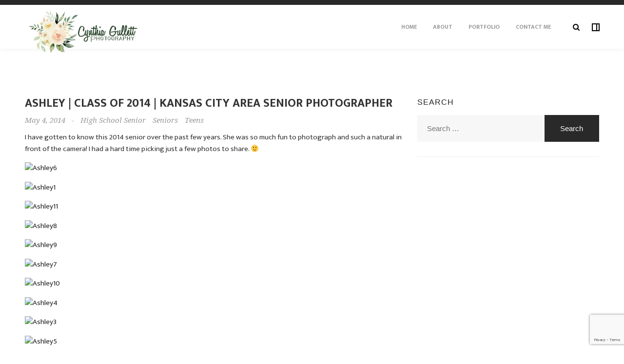

--- FILE ---
content_type: text/html; charset=UTF-8
request_url: https://www.cynthiagullett.com/ashley-kansas-city-area-senior-photographer/
body_size: 7181
content:
<!DOCTYPE html>
<html lang="en-US" class="no-js no-svg" itemscope>
<head>
<meta charset="UTF-8">
<meta name="viewport" content="width=device-width, initial-scale=1">
<link rel="profile" href="https://gmpg.org/xfn/11">
<script>(function(html){html.className = html.className.replace(/\bno-js\b/,'js')})(document.documentElement);</script>
<title>Ashley | Class of 2014 | Kansas City Area Senior Photographer &#8211; Cynthia Gullett Photography</title>
<meta name='robots' content='max-image-preview:large' />
<link rel='dns-prefetch' href='//fonts.googleapis.com' />
<link href='https://fonts.gstatic.com' crossorigin rel='preconnect' />
<link rel="alternate" type="application/rss+xml" title="Cynthia Gullett Photography &raquo; Feed" href="https://www.cynthiagullett.com/feed/" />
<link rel="alternate" type="application/rss+xml" title="Cynthia Gullett Photography &raquo; Comments Feed" href="https://www.cynthiagullett.com/comments/feed/" />
<script type="text/javascript">
window._wpemojiSettings = {"baseUrl":"https:\/\/s.w.org\/images\/core\/emoji\/14.0.0\/72x72\/","ext":".png","svgUrl":"https:\/\/s.w.org\/images\/core\/emoji\/14.0.0\/svg\/","svgExt":".svg","source":{"concatemoji":"https:\/\/www.cynthiagullett.com\/wp-includes\/js\/wp-emoji-release.min.js?ver=6.1.9"}};
/*! This file is auto-generated */
!function(e,a,t){var n,r,o,i=a.createElement("canvas"),p=i.getContext&&i.getContext("2d");function s(e,t){var a=String.fromCharCode,e=(p.clearRect(0,0,i.width,i.height),p.fillText(a.apply(this,e),0,0),i.toDataURL());return p.clearRect(0,0,i.width,i.height),p.fillText(a.apply(this,t),0,0),e===i.toDataURL()}function c(e){var t=a.createElement("script");t.src=e,t.defer=t.type="text/javascript",a.getElementsByTagName("head")[0].appendChild(t)}for(o=Array("flag","emoji"),t.supports={everything:!0,everythingExceptFlag:!0},r=0;r<o.length;r++)t.supports[o[r]]=function(e){if(p&&p.fillText)switch(p.textBaseline="top",p.font="600 32px Arial",e){case"flag":return s([127987,65039,8205,9895,65039],[127987,65039,8203,9895,65039])?!1:!s([55356,56826,55356,56819],[55356,56826,8203,55356,56819])&&!s([55356,57332,56128,56423,56128,56418,56128,56421,56128,56430,56128,56423,56128,56447],[55356,57332,8203,56128,56423,8203,56128,56418,8203,56128,56421,8203,56128,56430,8203,56128,56423,8203,56128,56447]);case"emoji":return!s([129777,127995,8205,129778,127999],[129777,127995,8203,129778,127999])}return!1}(o[r]),t.supports.everything=t.supports.everything&&t.supports[o[r]],"flag"!==o[r]&&(t.supports.everythingExceptFlag=t.supports.everythingExceptFlag&&t.supports[o[r]]);t.supports.everythingExceptFlag=t.supports.everythingExceptFlag&&!t.supports.flag,t.DOMReady=!1,t.readyCallback=function(){t.DOMReady=!0},t.supports.everything||(n=function(){t.readyCallback()},a.addEventListener?(a.addEventListener("DOMContentLoaded",n,!1),e.addEventListener("load",n,!1)):(e.attachEvent("onload",n),a.attachEvent("onreadystatechange",function(){"complete"===a.readyState&&t.readyCallback()})),(e=t.source||{}).concatemoji?c(e.concatemoji):e.wpemoji&&e.twemoji&&(c(e.twemoji),c(e.wpemoji)))}(window,document,window._wpemojiSettings);
</script>
<style type="text/css">
img.wp-smiley,
img.emoji {
	display: inline !important;
	border: none !important;
	box-shadow: none !important;
	height: 1em !important;
	width: 1em !important;
	margin: 0 0.07em !important;
	vertical-align: -0.1em !important;
	background: none !important;
	padding: 0 !important;
}
</style>
	<link rel='stylesheet' id='wp-block-library-css' href='https://www.cynthiagullett.com/wp-includes/css/dist/block-library/style.min.css?ver=6.1.9' type='text/css' media='all' />
<link rel='stylesheet' id='classic-theme-styles-css' href='https://www.cynthiagullett.com/wp-includes/css/classic-themes.min.css?ver=1' type='text/css' media='all' />
<style id='global-styles-inline-css' type='text/css'>
body{--wp--preset--color--black: #000000;--wp--preset--color--cyan-bluish-gray: #abb8c3;--wp--preset--color--white: #ffffff;--wp--preset--color--pale-pink: #f78da7;--wp--preset--color--vivid-red: #cf2e2e;--wp--preset--color--luminous-vivid-orange: #ff6900;--wp--preset--color--luminous-vivid-amber: #fcb900;--wp--preset--color--light-green-cyan: #7bdcb5;--wp--preset--color--vivid-green-cyan: #00d084;--wp--preset--color--pale-cyan-blue: #8ed1fc;--wp--preset--color--vivid-cyan-blue: #0693e3;--wp--preset--color--vivid-purple: #9b51e0;--wp--preset--gradient--vivid-cyan-blue-to-vivid-purple: linear-gradient(135deg,rgba(6,147,227,1) 0%,rgb(155,81,224) 100%);--wp--preset--gradient--light-green-cyan-to-vivid-green-cyan: linear-gradient(135deg,rgb(122,220,180) 0%,rgb(0,208,130) 100%);--wp--preset--gradient--luminous-vivid-amber-to-luminous-vivid-orange: linear-gradient(135deg,rgba(252,185,0,1) 0%,rgba(255,105,0,1) 100%);--wp--preset--gradient--luminous-vivid-orange-to-vivid-red: linear-gradient(135deg,rgba(255,105,0,1) 0%,rgb(207,46,46) 100%);--wp--preset--gradient--very-light-gray-to-cyan-bluish-gray: linear-gradient(135deg,rgb(238,238,238) 0%,rgb(169,184,195) 100%);--wp--preset--gradient--cool-to-warm-spectrum: linear-gradient(135deg,rgb(74,234,220) 0%,rgb(151,120,209) 20%,rgb(207,42,186) 40%,rgb(238,44,130) 60%,rgb(251,105,98) 80%,rgb(254,248,76) 100%);--wp--preset--gradient--blush-light-purple: linear-gradient(135deg,rgb(255,206,236) 0%,rgb(152,150,240) 100%);--wp--preset--gradient--blush-bordeaux: linear-gradient(135deg,rgb(254,205,165) 0%,rgb(254,45,45) 50%,rgb(107,0,62) 100%);--wp--preset--gradient--luminous-dusk: linear-gradient(135deg,rgb(255,203,112) 0%,rgb(199,81,192) 50%,rgb(65,88,208) 100%);--wp--preset--gradient--pale-ocean: linear-gradient(135deg,rgb(255,245,203) 0%,rgb(182,227,212) 50%,rgb(51,167,181) 100%);--wp--preset--gradient--electric-grass: linear-gradient(135deg,rgb(202,248,128) 0%,rgb(113,206,126) 100%);--wp--preset--gradient--midnight: linear-gradient(135deg,rgb(2,3,129) 0%,rgb(40,116,252) 100%);--wp--preset--duotone--dark-grayscale: url('#wp-duotone-dark-grayscale');--wp--preset--duotone--grayscale: url('#wp-duotone-grayscale');--wp--preset--duotone--purple-yellow: url('#wp-duotone-purple-yellow');--wp--preset--duotone--blue-red: url('#wp-duotone-blue-red');--wp--preset--duotone--midnight: url('#wp-duotone-midnight');--wp--preset--duotone--magenta-yellow: url('#wp-duotone-magenta-yellow');--wp--preset--duotone--purple-green: url('#wp-duotone-purple-green');--wp--preset--duotone--blue-orange: url('#wp-duotone-blue-orange');--wp--preset--font-size--small: 13px;--wp--preset--font-size--medium: 20px;--wp--preset--font-size--large: 36px;--wp--preset--font-size--x-large: 42px;--wp--preset--spacing--20: 0.44rem;--wp--preset--spacing--30: 0.67rem;--wp--preset--spacing--40: 1rem;--wp--preset--spacing--50: 1.5rem;--wp--preset--spacing--60: 2.25rem;--wp--preset--spacing--70: 3.38rem;--wp--preset--spacing--80: 5.06rem;}:where(.is-layout-flex){gap: 0.5em;}body .is-layout-flow > .alignleft{float: left;margin-inline-start: 0;margin-inline-end: 2em;}body .is-layout-flow > .alignright{float: right;margin-inline-start: 2em;margin-inline-end: 0;}body .is-layout-flow > .aligncenter{margin-left: auto !important;margin-right: auto !important;}body .is-layout-constrained > .alignleft{float: left;margin-inline-start: 0;margin-inline-end: 2em;}body .is-layout-constrained > .alignright{float: right;margin-inline-start: 2em;margin-inline-end: 0;}body .is-layout-constrained > .aligncenter{margin-left: auto !important;margin-right: auto !important;}body .is-layout-constrained > :where(:not(.alignleft):not(.alignright):not(.alignfull)){max-width: var(--wp--style--global--content-size);margin-left: auto !important;margin-right: auto !important;}body .is-layout-constrained > .alignwide{max-width: var(--wp--style--global--wide-size);}body .is-layout-flex{display: flex;}body .is-layout-flex{flex-wrap: wrap;align-items: center;}body .is-layout-flex > *{margin: 0;}:where(.wp-block-columns.is-layout-flex){gap: 2em;}.has-black-color{color: var(--wp--preset--color--black) !important;}.has-cyan-bluish-gray-color{color: var(--wp--preset--color--cyan-bluish-gray) !important;}.has-white-color{color: var(--wp--preset--color--white) !important;}.has-pale-pink-color{color: var(--wp--preset--color--pale-pink) !important;}.has-vivid-red-color{color: var(--wp--preset--color--vivid-red) !important;}.has-luminous-vivid-orange-color{color: var(--wp--preset--color--luminous-vivid-orange) !important;}.has-luminous-vivid-amber-color{color: var(--wp--preset--color--luminous-vivid-amber) !important;}.has-light-green-cyan-color{color: var(--wp--preset--color--light-green-cyan) !important;}.has-vivid-green-cyan-color{color: var(--wp--preset--color--vivid-green-cyan) !important;}.has-pale-cyan-blue-color{color: var(--wp--preset--color--pale-cyan-blue) !important;}.has-vivid-cyan-blue-color{color: var(--wp--preset--color--vivid-cyan-blue) !important;}.has-vivid-purple-color{color: var(--wp--preset--color--vivid-purple) !important;}.has-black-background-color{background-color: var(--wp--preset--color--black) !important;}.has-cyan-bluish-gray-background-color{background-color: var(--wp--preset--color--cyan-bluish-gray) !important;}.has-white-background-color{background-color: var(--wp--preset--color--white) !important;}.has-pale-pink-background-color{background-color: var(--wp--preset--color--pale-pink) !important;}.has-vivid-red-background-color{background-color: var(--wp--preset--color--vivid-red) !important;}.has-luminous-vivid-orange-background-color{background-color: var(--wp--preset--color--luminous-vivid-orange) !important;}.has-luminous-vivid-amber-background-color{background-color: var(--wp--preset--color--luminous-vivid-amber) !important;}.has-light-green-cyan-background-color{background-color: var(--wp--preset--color--light-green-cyan) !important;}.has-vivid-green-cyan-background-color{background-color: var(--wp--preset--color--vivid-green-cyan) !important;}.has-pale-cyan-blue-background-color{background-color: var(--wp--preset--color--pale-cyan-blue) !important;}.has-vivid-cyan-blue-background-color{background-color: var(--wp--preset--color--vivid-cyan-blue) !important;}.has-vivid-purple-background-color{background-color: var(--wp--preset--color--vivid-purple) !important;}.has-black-border-color{border-color: var(--wp--preset--color--black) !important;}.has-cyan-bluish-gray-border-color{border-color: var(--wp--preset--color--cyan-bluish-gray) !important;}.has-white-border-color{border-color: var(--wp--preset--color--white) !important;}.has-pale-pink-border-color{border-color: var(--wp--preset--color--pale-pink) !important;}.has-vivid-red-border-color{border-color: var(--wp--preset--color--vivid-red) !important;}.has-luminous-vivid-orange-border-color{border-color: var(--wp--preset--color--luminous-vivid-orange) !important;}.has-luminous-vivid-amber-border-color{border-color: var(--wp--preset--color--luminous-vivid-amber) !important;}.has-light-green-cyan-border-color{border-color: var(--wp--preset--color--light-green-cyan) !important;}.has-vivid-green-cyan-border-color{border-color: var(--wp--preset--color--vivid-green-cyan) !important;}.has-pale-cyan-blue-border-color{border-color: var(--wp--preset--color--pale-cyan-blue) !important;}.has-vivid-cyan-blue-border-color{border-color: var(--wp--preset--color--vivid-cyan-blue) !important;}.has-vivid-purple-border-color{border-color: var(--wp--preset--color--vivid-purple) !important;}.has-vivid-cyan-blue-to-vivid-purple-gradient-background{background: var(--wp--preset--gradient--vivid-cyan-blue-to-vivid-purple) !important;}.has-light-green-cyan-to-vivid-green-cyan-gradient-background{background: var(--wp--preset--gradient--light-green-cyan-to-vivid-green-cyan) !important;}.has-luminous-vivid-amber-to-luminous-vivid-orange-gradient-background{background: var(--wp--preset--gradient--luminous-vivid-amber-to-luminous-vivid-orange) !important;}.has-luminous-vivid-orange-to-vivid-red-gradient-background{background: var(--wp--preset--gradient--luminous-vivid-orange-to-vivid-red) !important;}.has-very-light-gray-to-cyan-bluish-gray-gradient-background{background: var(--wp--preset--gradient--very-light-gray-to-cyan-bluish-gray) !important;}.has-cool-to-warm-spectrum-gradient-background{background: var(--wp--preset--gradient--cool-to-warm-spectrum) !important;}.has-blush-light-purple-gradient-background{background: var(--wp--preset--gradient--blush-light-purple) !important;}.has-blush-bordeaux-gradient-background{background: var(--wp--preset--gradient--blush-bordeaux) !important;}.has-luminous-dusk-gradient-background{background: var(--wp--preset--gradient--luminous-dusk) !important;}.has-pale-ocean-gradient-background{background: var(--wp--preset--gradient--pale-ocean) !important;}.has-electric-grass-gradient-background{background: var(--wp--preset--gradient--electric-grass) !important;}.has-midnight-gradient-background{background: var(--wp--preset--gradient--midnight) !important;}.has-small-font-size{font-size: var(--wp--preset--font-size--small) !important;}.has-medium-font-size{font-size: var(--wp--preset--font-size--medium) !important;}.has-large-font-size{font-size: var(--wp--preset--font-size--large) !important;}.has-x-large-font-size{font-size: var(--wp--preset--font-size--x-large) !important;}
.wp-block-navigation a:where(:not(.wp-element-button)){color: inherit;}
:where(.wp-block-columns.is-layout-flex){gap: 2em;}
.wp-block-pullquote{font-size: 1.5em;line-height: 1.6;}
</style>
<link rel='stylesheet' id='contact-form-7-css' href='https://www.cynthiagullett.com/wp-content/plugins/contact-form-7/includes/css/styles.css?ver=5.7.2' type='text/css' media='all' />
<link rel='stylesheet' id='inshot-addons-css' href='https://www.cynthiagullett.com/wp-content/plugins/inshot_add_ons/assets/css/inshot-add-ons.css?ver=6.1.9' type='text/css' media='all' />
<link rel='stylesheet' id='inshot-fonts-css' href='https://fonts.googleapis.com/css?family=Droid+Serif%3A400%2C400i%2C700%2C700i%7CEk+Mukta%3A200%2C300%2C400%2C500%2C600%2C700%2C800&#038;subset=devanagari%2Clatin-ext%2Cvietnamese' type='text/css' media='all' />
<link rel='stylesheet' id='inshot-plugins-css' href='https://www.cynthiagullett.com/wp-content/themes/inshot/assets/css/plugins.css' type='text/css' media='all' />
<link rel='stylesheet' id='inshot-style-css' href='https://www.cynthiagullett.com/wp-content/themes/inshot/style.css?ver=6.1.9' type='text/css' media='all' />
<script type='text/javascript' src='https://www.cynthiagullett.com/wp-includes/js/jquery/jquery.min.js?ver=3.6.1' id='jquery-core-js'></script>
<script type='text/javascript' src='https://www.cynthiagullett.com/wp-includes/js/jquery/jquery-migrate.min.js?ver=3.3.2' id='jquery-migrate-js'></script>
<script type='text/javascript' src='https://www.cynthiagullett.com/wp-content/themes/inshot/assets/js/Scrollax.js?ver=1' id='Scrollax-js'></script>
<link rel="https://api.w.org/" href="https://www.cynthiagullett.com/wp-json/" /><link rel="alternate" type="application/json" href="https://www.cynthiagullett.com/wp-json/wp/v2/posts/1257" /><link rel="EditURI" type="application/rsd+xml" title="RSD" href="https://www.cynthiagullett.com/xmlrpc.php?rsd" />
<link rel="wlwmanifest" type="application/wlwmanifest+xml" href="https://www.cynthiagullett.com/wp-includes/wlwmanifest.xml" />
<meta name="generator" content="WordPress 6.1.9" />
<link rel="canonical" href="https://www.cynthiagullett.com/ashley-kansas-city-area-senior-photographer/" />
<link rel='shortlink' href='https://www.cynthiagullett.com/?p=1257' />
<link rel="alternate" type="application/json+oembed" href="https://www.cynthiagullett.com/wp-json/oembed/1.0/embed?url=https%3A%2F%2Fwww.cynthiagullett.com%2Fashley-kansas-city-area-senior-photographer%2F" />
<link rel="alternate" type="text/xml+oembed" href="https://www.cynthiagullett.com/wp-json/oembed/1.0/embed?url=https%3A%2F%2Fwww.cynthiagullett.com%2Fashley-kansas-city-area-senior-photographer%2F&#038;format=xml" />
<meta name="generator" content="Powered by WPBakery Page Builder - drag and drop page builder for WordPress."/>
<!--[if lte IE 9]><link rel="stylesheet" type="text/css" href="https://www.cynthiagullett.com/wp-content/plugins/js_composer/assets/css/vc_lte_ie9.min.css" media="screen"><![endif]--><link rel="icon" href="https://www.cynthiagullett.com/wp-content/uploads/2019/06/cropped-CGP-SiteIcon512x512-32x32.png" sizes="32x32" />
<link rel="icon" href="https://www.cynthiagullett.com/wp-content/uploads/2019/06/cropped-CGP-SiteIcon512x512-192x192.png" sizes="192x192" />
<link rel="apple-touch-icon" href="https://www.cynthiagullett.com/wp-content/uploads/2019/06/cropped-CGP-SiteIcon512x512-180x180.png" />
<meta name="msapplication-TileImage" content="https://www.cynthiagullett.com/wp-content/uploads/2019/06/cropped-CGP-SiteIcon512x512-270x270.png" />
		<style type="text/css" id="wp-custom-css">
			.custom-logo-link img {
	max-height: 90px;
	width: auto;
}		</style>
		<style id="kirki-inline-styles"></style><noscript><style type="text/css"> .wpb_animate_when_almost_visible { opacity: 1; }</style></noscript></head>

<body data-rsssl=1 class="post-template-default single single-post postid-1257 single-format-standard wp-custom-logo folio-archive-sidebar-filter wpb-js-composer js-comp-ver-5.7 vc_responsive">
    <div class="spinner inshot-loader">
        <div class="double-bounce1"></div>
        <div class="double-bounce2"></div>
    </div>
    <div id="main">

	

		<header  id="masthead" class="inshot-header main-header">
                        <a href="https://www.cynthiagullett.com/" class="custom-logo-link" rel="home"><img width="671" height="250" src="https://www.cynthiagullett.com/wp-content/uploads/2019/06/cropped-CGP-logo2-5.png" class="custom-logo" alt="Cynthia Gullett Photography" decoding="async" /></a>                        <!-- sidebar-button --> 
            <div class="sidebar-button-wrap vis-m"></div>
            <!-- sidebar-button end-->         
               
                 
            <!-- search button--> 	 
            <div class="show-search show-fixed-search vissearch"><i class="fa fa-search"></i></div>
            <!-- search button end --> 
                        <!-- mobile nav --> 
            <div class="nav-button-wrap">
                <div class="nav-button vis-main-menu"><span></span><span></span><span></span></div>
            </div>
            <!-- mobile nav end--> 
             
                        <!--  .nav-holder -->
			<div class="nav-holder">
				<nav id="site-navigation" class="main-navigation" aria-label="Top Menu">
    <ul id="top-menu" class="menu"><li id="menu-item-2208" class="menu-item menu-item-type-post_type menu-item-object-page menu-item-home menu-item-2208"><a href="https://www.cynthiagullett.com/">Home</a></li>
<li id="menu-item-1845" class="menu-item menu-item-type-post_type menu-item-object-page menu-item-1845"><a href="https://www.cynthiagullett.com/about/">About</a></li>
<li id="menu-item-1842" class="menu-item menu-item-type-post_type menu-item-object-page menu-item-1842"><a href="https://www.cynthiagullett.com/portfolio/">Portfolio</a></li>
<li id="menu-item-2220" class="menu-item menu-item-type-post_type menu-item-object-page menu-item-2220"><a href="https://www.cynthiagullett.com/contact-me/">Contact Me</a></li>
</ul></nav><!-- #site-navigation -->
			</div><!-- .nav-holder -->
			            
        </header>

        <div id="wrapper" class="heiginf">
<!--Content -->
<div class="content">
    <section class="big-pad-sec">
        <div class="container big-container">
        	<div class="row">
                                                <div class="col-md-8 col-wrap display-post hassidebar">
                                    <div class="post-container fl-wrap">
                        <article id="post-1257" class="fl-wrap fw-post post-1257 post type-post status-publish format-standard hentry category-high-school-senior category-seniors category-teens">
	<h1 class="entry-title"><span>Ashley | Class of 2014 | Kansas City Area Senior Photographer</span></h1>        <ul class="blog-title-opt">
        		<li>May 4, 2014</li>
		                			            <li> - </li>
				<li><ul class="post-categories">
	<li><a href="https://www.cynthiagullett.com/category/high-school-senior/" rel="category tag">High School Senior</a></li>
	<li><a href="https://www.cynthiagullett.com/category/seniors/" rel="category tag">Seniors</a></li>
	<li><a href="https://www.cynthiagullett.com/category/teens/" rel="category tag">Teens</a></li></ul></li>		
				
		
        
    </ul>
	                    <!-- blog media end -->
    <div class="blog-text fl-wrap clearfix">
        
        <p>I have gotten to know this 2014 senior over the past few years. She was so much fun to photograph and such a natural in front of the camera! I had a hard time picking just a few photos to share. 🙂</p>
<p><a href="https://cynthiagullett.com/blog/wp-content/uploads/2014/05/Ashley6.jpg"><img decoding="async" alt="Ashley6" src="https://cynthiagullett.com/blog/wp-content/uploads/2014/05/Ashley6.jpg" width="900" height="450" /></a></p>
<p><a href="https://cynthiagullett.com/blog/wp-content/uploads/2014/05/Ashley1.jpg"><img decoding="async" loading="lazy" class="alignnone size-full wp-image-1268" alt="Ashley1" src="https://cynthiagullett.com/blog/wp-content/uploads/2014/05/Ashley1.jpg" width="900" height="675" /></a></p>
<p><a href="https://cynthiagullett.com/blog/wp-content/uploads/2014/05/Ashley11.jpg"><img decoding="async" loading="lazy" alt="Ashley11" src="https://cynthiagullett.com/blog/wp-content/uploads/2014/05/Ashley11.jpg" width="900" height="599" /></a></p>
<p><a href="https://cynthiagullett.com/blog/wp-content/uploads/2014/05/Ashley8.jpg"><img decoding="async" loading="lazy" alt="Ashley8" src="https://cynthiagullett.com/blog/wp-content/uploads/2014/05/Ashley8.jpg" width="900" height="450" /></a></p>
<p><a href="https://cynthiagullett.com/blog/wp-content/uploads/2014/05/Ashley9.jpg"><img decoding="async" loading="lazy" alt="Ashley9" src="https://cynthiagullett.com/blog/wp-content/uploads/2014/05/Ashley9.jpg" width="900" height="675" /></a></p>
<p><a href="https://cynthiagullett.com/blog/wp-content/uploads/2014/05/Ashley7.jpg"><img decoding="async" loading="lazy" alt="Ashley7" src="https://cynthiagullett.com/blog/wp-content/uploads/2014/05/Ashley7.jpg" width="900" height="450" /></a></p>
<p><a href="https://cynthiagullett.com/blog/wp-content/uploads/2014/05/Ashley10.jpg"><img decoding="async" loading="lazy" alt="Ashley10" src="https://cynthiagullett.com/blog/wp-content/uploads/2014/05/Ashley10.jpg" width="900" height="599" /></a></p>
<p><a href="https://cynthiagullett.com/blog/wp-content/uploads/2014/05/Ashley4.jpg"><img decoding="async" loading="lazy" alt="Ashley4" src="https://cynthiagullett.com/blog/wp-content/uploads/2014/05/Ashley4.jpg" width="900" height="450" /></a></p>
<p><a href="https://cynthiagullett.com/blog/wp-content/uploads/2014/05/Ashley3.jpg"><img decoding="async" loading="lazy" class="alignnone size-full wp-image-1266" alt="Ashley3" src="https://cynthiagullett.com/blog/wp-content/uploads/2014/05/Ashley3.jpg" width="900" height="675" /></a></p>
<p><a href="https://cynthiagullett.com/blog/wp-content/uploads/2014/05/Ashley5.jpg"><img decoding="async" loading="lazy" class="alignnone size-full wp-image-1264" alt="Ashley5" src="https://cynthiagullett.com/blog/wp-content/uploads/2014/05/Ashley5.jpg" width="900" height="450" /></a></p>
            </div>
    <div class="content-nav fl-wrap single-post-nav clearfix">
    <ul>
            	<li class="prev-post">
            <span>Prev</span>
            <a href="https://www.cynthiagullett.com/kohl-kansas-city-area-senior-photographer/" title="Kohl | Class of 2014 | Kansas City Area Senior Photographer"><i class="fa fa-chevron-left"></i> Kohl | Class of 2014 | Kansas City Area Senior Photographer</a>
        </li>
                        <li class="next-post">
            <span>Next</span>
            <a href="https://www.cynthiagullett.com/updated-family-photos-kansas-city-area-family-photographer/" title="Updated Family Photos | Kansas City Area Family Photographer">Updated Family Photos | Kansas City Area Family Photographer <i class="fa fa-chevron-right"></i></a>
        </li>
            </ul>
</div>
     
</article>                    </div>
                </div>
                                <div class="col-md-4 blog-sidebar-column">
                    <div class="blog-sidebar fl-wrap right-sidebar">
                        <div id="search-3" class="widget-wrap fl-wrap inshot-mainsidebar-widget main-sidebar-widget widget_search"><h3 class="widget-title">Search</h3><form role="search" method="get" class="search-form" action="https://www.cynthiagullett.com/">
				<label>
					<span class="screen-reader-text">Search for:</span>
					<input type="search" class="search-field" placeholder="Search &hellip;" value="" name="s" />
				</label>
				<input type="submit" class="search-submit" value="Search" />
			</form></div>                 
                    </div>
                </div>
                                
            </div>

        </div>
    </section>
</div>
<!-- content  end -->  

		</div><!-- #wrapper end -->
        		<!-- sidebar -->
        <div class="sb-overlay"></div>
        <div class="hiiden-sidebar-wrap">
            
		<div id="inshot-about-author-2" class="sb-widget-wrap fl-wrap inshot-fixedsidebar-widget fixed-sidebar-widget inshot_about_author">		<h3 class="widget-title">About The Photographer</h3>
			<div class="about-widget">
				      		<img src="https://cynthiagullett.com/wp-content/uploads/2019/06/CindyGullett_twitter_400x400.jpg" class="respimg" alt="Cindy Gullett">
	   			   			            <h4>Cindy Gullett</h4>
	        	            <p>I’m Cindy Gullett, the owner and photographer of Cynthia Gullett Photography. For the past several years, I have been a natural light photographer located in the Platte City/Kansas City. In 2022 we sold our house, bought a 5th wheel, left Missouri, and now travel full time. This site is now dedicated to our tra</p>
	        	        </div>

        </div>
	<div id="custom_html-5" class="widget_text sb-widget-wrap fl-wrap inshot-fixedsidebar-widget fixed-sidebar-widget widget_custom_html"><div class="textwidget custom-html-widget"><div class="sidebar-social fl-wrap">
    <ul>
     
        <li><a href="https://instagram.com/gullettphotography" target="_blank" rel="noopener"><i class="fa fa-instagram"></i></a></li>
    </ul>
</div></div></div>    
        </div>
        <!-- sidebar end -->
                <!--search-form-holder -->  
        <div class="search-form-holder fixed-search">
            <div class="search-form-bg"></div>
            <div class="search-form-wrap">
                <div class="container">
                    <form role="search" method="get" class="search-form" action="https://www.cynthiagullett.com/">
				<label>
					<span class="screen-reader-text">Search for:</span>
					<input type="search" class="search-field" placeholder="Search &hellip;" value="" name="s" />
				</label>
				<input type="submit" class="search-submit" value="Search" />
			</form>                    <div class="close-fixed-search"></div>
                </div>
            </div>
        </div>
        <!--search-form-holder  end--> 


		<footer class="inshot-footer scroll-footer">
            <div class="policy-box">
	<span class="ft-copy">© 2023 Cynthia Gullett Photography  /  All rights reserved. </span></div>
            <div class="swiper-pagination footer-counter"></div>
            <div class="footer-social">
	<ul id="menu-social-links-menu" class="social-links-menu"><li id="menu-item-25" class="menu-item menu-item-type-custom menu-item-object-custom menu-item-25"><a target="_blank" rel="noopener" href="https://www.instagram.com/gullettphotography"><i class="fa fa-instagram" aria-hidden="true"></i><span>Instagram</span></a></li>
</ul></div>
            

        </footer>
		
		
	</div><!-- Main end -->
<script type='text/javascript' src='https://www.cynthiagullett.com/wp-content/plugins/contact-form-7/includes/swv/js/index.js?ver=5.7.2' id='swv-js'></script>
<script type='text/javascript' id='contact-form-7-js-extra'>
/* <![CDATA[ */
var wpcf7 = {"api":{"root":"https:\/\/www.cynthiagullett.com\/wp-json\/","namespace":"contact-form-7\/v1"}};
/* ]]> */
</script>
<script type='text/javascript' src='https://www.cynthiagullett.com/wp-content/plugins/contact-form-7/includes/js/index.js?ver=5.7.2' id='contact-form-7-js'></script>
<script type='text/javascript' id='inshot-addons-js-extra'>
/* <![CDATA[ */
var _inshot_add_ons = {"url":"https:\/\/www.cynthiagullett.com\/wp-admin\/admin-ajax.php","posted_on":"Posted on ","reply":"Reply","retweet":"Retweet","favorite":"Favorite","pl_w":"Please wait..."};
/* ]]> */
</script>
<script type='text/javascript' src='https://www.cynthiagullett.com/wp-content/plugins/inshot_add_ons/assets/js/inshot-add-ons.js' id='inshot-addons-js'></script>
<script type='text/javascript' src='https://www.cynthiagullett.com/wp-content/themes/inshot/assets/js/jquery.easing.min.js?ver=1.4.0' id='jquery-easing-js'></script>
<script type='text/javascript' src='https://www.cynthiagullett.com/wp-content/themes/inshot/assets/js/jquery.share.js?ver=1.0' id='jquery-share-js'></script>
<script type='text/javascript' src='https://www.cynthiagullett.com/wp-content/themes/inshot/assets/js/YoutubeBackground.js?ver=1.0.5' id='YoutubeBackground-js'></script>
<script type='text/javascript' src='https://www.cynthiagullett.com/wp-content/themes/inshot/assets/js/jquery.appear.js?ver=0.3.6' id='jquery-appear-js'></script>
<script type='text/javascript' src='https://www.cynthiagullett.com/wp-content/themes/inshot/assets/js/jquery.countTo.js' id='jquery-countTo-js'></script>
<script type='text/javascript' src='https://www.cynthiagullett.com/wp-content/themes/inshot/assets/js/lightgallery.min.js?ver=1.2.13' id='lightgallery-js'></script>
<script type='text/javascript' src='https://www.cynthiagullett.com/wp-content/themes/inshot/assets/js/swiper.min.js?ver=3.4.2' id='swiper-js'></script>
<script type='text/javascript' src='https://www.cynthiagullett.com/wp-content/plugins/js_composer/assets/lib/bower/isotope/dist/isotope.pkgd.min.js?ver=5.7' id='isotope-js'></script>
<script type='text/javascript' src='https://www.cynthiagullett.com/wp-includes/js/imagesloaded.min.js?ver=4.1.4' id='imagesloaded-js'></script>
<script type='text/javascript' src='https://www.cynthiagullett.com/wp-content/themes/inshot/assets/js/scripts.js' id='inshot-scripts-js'></script>
<script type='text/javascript' src='https://www.google.com/recaptcha/api.js?render=6LcWLrEUAAAAALe7pw1Q7phzSeBNApjyIGB3FO_o&#038;ver=3.0' id='google-recaptcha-js'></script>
<script type='text/javascript' src='https://www.cynthiagullett.com/wp-includes/js/dist/vendor/regenerator-runtime.min.js?ver=0.13.9' id='regenerator-runtime-js'></script>
<script type='text/javascript' src='https://www.cynthiagullett.com/wp-includes/js/dist/vendor/wp-polyfill.min.js?ver=3.15.0' id='wp-polyfill-js'></script>
<script type='text/javascript' id='wpcf7-recaptcha-js-extra'>
/* <![CDATA[ */
var wpcf7_recaptcha = {"sitekey":"6LcWLrEUAAAAALe7pw1Q7phzSeBNApjyIGB3FO_o","actions":{"homepage":"homepage","contactform":"contactform"}};
/* ]]> */
</script>
<script type='text/javascript' src='https://www.cynthiagullett.com/wp-content/plugins/contact-form-7/modules/recaptcha/index.js?ver=5.7.2' id='wpcf7-recaptcha-js'></script>

</body>
</html>


--- FILE ---
content_type: text/html; charset=utf-8
request_url: https://www.google.com/recaptcha/api2/anchor?ar=1&k=6LcWLrEUAAAAALe7pw1Q7phzSeBNApjyIGB3FO_o&co=aHR0cHM6Ly93d3cuY3ludGhpYWd1bGxldHQuY29tOjQ0Mw..&hl=en&v=PoyoqOPhxBO7pBk68S4YbpHZ&size=invisible&anchor-ms=20000&execute-ms=30000&cb=mvg7juyo7w6p
body_size: 48732
content:
<!DOCTYPE HTML><html dir="ltr" lang="en"><head><meta http-equiv="Content-Type" content="text/html; charset=UTF-8">
<meta http-equiv="X-UA-Compatible" content="IE=edge">
<title>reCAPTCHA</title>
<style type="text/css">
/* cyrillic-ext */
@font-face {
  font-family: 'Roboto';
  font-style: normal;
  font-weight: 400;
  font-stretch: 100%;
  src: url(//fonts.gstatic.com/s/roboto/v48/KFO7CnqEu92Fr1ME7kSn66aGLdTylUAMa3GUBHMdazTgWw.woff2) format('woff2');
  unicode-range: U+0460-052F, U+1C80-1C8A, U+20B4, U+2DE0-2DFF, U+A640-A69F, U+FE2E-FE2F;
}
/* cyrillic */
@font-face {
  font-family: 'Roboto';
  font-style: normal;
  font-weight: 400;
  font-stretch: 100%;
  src: url(//fonts.gstatic.com/s/roboto/v48/KFO7CnqEu92Fr1ME7kSn66aGLdTylUAMa3iUBHMdazTgWw.woff2) format('woff2');
  unicode-range: U+0301, U+0400-045F, U+0490-0491, U+04B0-04B1, U+2116;
}
/* greek-ext */
@font-face {
  font-family: 'Roboto';
  font-style: normal;
  font-weight: 400;
  font-stretch: 100%;
  src: url(//fonts.gstatic.com/s/roboto/v48/KFO7CnqEu92Fr1ME7kSn66aGLdTylUAMa3CUBHMdazTgWw.woff2) format('woff2');
  unicode-range: U+1F00-1FFF;
}
/* greek */
@font-face {
  font-family: 'Roboto';
  font-style: normal;
  font-weight: 400;
  font-stretch: 100%;
  src: url(//fonts.gstatic.com/s/roboto/v48/KFO7CnqEu92Fr1ME7kSn66aGLdTylUAMa3-UBHMdazTgWw.woff2) format('woff2');
  unicode-range: U+0370-0377, U+037A-037F, U+0384-038A, U+038C, U+038E-03A1, U+03A3-03FF;
}
/* math */
@font-face {
  font-family: 'Roboto';
  font-style: normal;
  font-weight: 400;
  font-stretch: 100%;
  src: url(//fonts.gstatic.com/s/roboto/v48/KFO7CnqEu92Fr1ME7kSn66aGLdTylUAMawCUBHMdazTgWw.woff2) format('woff2');
  unicode-range: U+0302-0303, U+0305, U+0307-0308, U+0310, U+0312, U+0315, U+031A, U+0326-0327, U+032C, U+032F-0330, U+0332-0333, U+0338, U+033A, U+0346, U+034D, U+0391-03A1, U+03A3-03A9, U+03B1-03C9, U+03D1, U+03D5-03D6, U+03F0-03F1, U+03F4-03F5, U+2016-2017, U+2034-2038, U+203C, U+2040, U+2043, U+2047, U+2050, U+2057, U+205F, U+2070-2071, U+2074-208E, U+2090-209C, U+20D0-20DC, U+20E1, U+20E5-20EF, U+2100-2112, U+2114-2115, U+2117-2121, U+2123-214F, U+2190, U+2192, U+2194-21AE, U+21B0-21E5, U+21F1-21F2, U+21F4-2211, U+2213-2214, U+2216-22FF, U+2308-230B, U+2310, U+2319, U+231C-2321, U+2336-237A, U+237C, U+2395, U+239B-23B7, U+23D0, U+23DC-23E1, U+2474-2475, U+25AF, U+25B3, U+25B7, U+25BD, U+25C1, U+25CA, U+25CC, U+25FB, U+266D-266F, U+27C0-27FF, U+2900-2AFF, U+2B0E-2B11, U+2B30-2B4C, U+2BFE, U+3030, U+FF5B, U+FF5D, U+1D400-1D7FF, U+1EE00-1EEFF;
}
/* symbols */
@font-face {
  font-family: 'Roboto';
  font-style: normal;
  font-weight: 400;
  font-stretch: 100%;
  src: url(//fonts.gstatic.com/s/roboto/v48/KFO7CnqEu92Fr1ME7kSn66aGLdTylUAMaxKUBHMdazTgWw.woff2) format('woff2');
  unicode-range: U+0001-000C, U+000E-001F, U+007F-009F, U+20DD-20E0, U+20E2-20E4, U+2150-218F, U+2190, U+2192, U+2194-2199, U+21AF, U+21E6-21F0, U+21F3, U+2218-2219, U+2299, U+22C4-22C6, U+2300-243F, U+2440-244A, U+2460-24FF, U+25A0-27BF, U+2800-28FF, U+2921-2922, U+2981, U+29BF, U+29EB, U+2B00-2BFF, U+4DC0-4DFF, U+FFF9-FFFB, U+10140-1018E, U+10190-1019C, U+101A0, U+101D0-101FD, U+102E0-102FB, U+10E60-10E7E, U+1D2C0-1D2D3, U+1D2E0-1D37F, U+1F000-1F0FF, U+1F100-1F1AD, U+1F1E6-1F1FF, U+1F30D-1F30F, U+1F315, U+1F31C, U+1F31E, U+1F320-1F32C, U+1F336, U+1F378, U+1F37D, U+1F382, U+1F393-1F39F, U+1F3A7-1F3A8, U+1F3AC-1F3AF, U+1F3C2, U+1F3C4-1F3C6, U+1F3CA-1F3CE, U+1F3D4-1F3E0, U+1F3ED, U+1F3F1-1F3F3, U+1F3F5-1F3F7, U+1F408, U+1F415, U+1F41F, U+1F426, U+1F43F, U+1F441-1F442, U+1F444, U+1F446-1F449, U+1F44C-1F44E, U+1F453, U+1F46A, U+1F47D, U+1F4A3, U+1F4B0, U+1F4B3, U+1F4B9, U+1F4BB, U+1F4BF, U+1F4C8-1F4CB, U+1F4D6, U+1F4DA, U+1F4DF, U+1F4E3-1F4E6, U+1F4EA-1F4ED, U+1F4F7, U+1F4F9-1F4FB, U+1F4FD-1F4FE, U+1F503, U+1F507-1F50B, U+1F50D, U+1F512-1F513, U+1F53E-1F54A, U+1F54F-1F5FA, U+1F610, U+1F650-1F67F, U+1F687, U+1F68D, U+1F691, U+1F694, U+1F698, U+1F6AD, U+1F6B2, U+1F6B9-1F6BA, U+1F6BC, U+1F6C6-1F6CF, U+1F6D3-1F6D7, U+1F6E0-1F6EA, U+1F6F0-1F6F3, U+1F6F7-1F6FC, U+1F700-1F7FF, U+1F800-1F80B, U+1F810-1F847, U+1F850-1F859, U+1F860-1F887, U+1F890-1F8AD, U+1F8B0-1F8BB, U+1F8C0-1F8C1, U+1F900-1F90B, U+1F93B, U+1F946, U+1F984, U+1F996, U+1F9E9, U+1FA00-1FA6F, U+1FA70-1FA7C, U+1FA80-1FA89, U+1FA8F-1FAC6, U+1FACE-1FADC, U+1FADF-1FAE9, U+1FAF0-1FAF8, U+1FB00-1FBFF;
}
/* vietnamese */
@font-face {
  font-family: 'Roboto';
  font-style: normal;
  font-weight: 400;
  font-stretch: 100%;
  src: url(//fonts.gstatic.com/s/roboto/v48/KFO7CnqEu92Fr1ME7kSn66aGLdTylUAMa3OUBHMdazTgWw.woff2) format('woff2');
  unicode-range: U+0102-0103, U+0110-0111, U+0128-0129, U+0168-0169, U+01A0-01A1, U+01AF-01B0, U+0300-0301, U+0303-0304, U+0308-0309, U+0323, U+0329, U+1EA0-1EF9, U+20AB;
}
/* latin-ext */
@font-face {
  font-family: 'Roboto';
  font-style: normal;
  font-weight: 400;
  font-stretch: 100%;
  src: url(//fonts.gstatic.com/s/roboto/v48/KFO7CnqEu92Fr1ME7kSn66aGLdTylUAMa3KUBHMdazTgWw.woff2) format('woff2');
  unicode-range: U+0100-02BA, U+02BD-02C5, U+02C7-02CC, U+02CE-02D7, U+02DD-02FF, U+0304, U+0308, U+0329, U+1D00-1DBF, U+1E00-1E9F, U+1EF2-1EFF, U+2020, U+20A0-20AB, U+20AD-20C0, U+2113, U+2C60-2C7F, U+A720-A7FF;
}
/* latin */
@font-face {
  font-family: 'Roboto';
  font-style: normal;
  font-weight: 400;
  font-stretch: 100%;
  src: url(//fonts.gstatic.com/s/roboto/v48/KFO7CnqEu92Fr1ME7kSn66aGLdTylUAMa3yUBHMdazQ.woff2) format('woff2');
  unicode-range: U+0000-00FF, U+0131, U+0152-0153, U+02BB-02BC, U+02C6, U+02DA, U+02DC, U+0304, U+0308, U+0329, U+2000-206F, U+20AC, U+2122, U+2191, U+2193, U+2212, U+2215, U+FEFF, U+FFFD;
}
/* cyrillic-ext */
@font-face {
  font-family: 'Roboto';
  font-style: normal;
  font-weight: 500;
  font-stretch: 100%;
  src: url(//fonts.gstatic.com/s/roboto/v48/KFO7CnqEu92Fr1ME7kSn66aGLdTylUAMa3GUBHMdazTgWw.woff2) format('woff2');
  unicode-range: U+0460-052F, U+1C80-1C8A, U+20B4, U+2DE0-2DFF, U+A640-A69F, U+FE2E-FE2F;
}
/* cyrillic */
@font-face {
  font-family: 'Roboto';
  font-style: normal;
  font-weight: 500;
  font-stretch: 100%;
  src: url(//fonts.gstatic.com/s/roboto/v48/KFO7CnqEu92Fr1ME7kSn66aGLdTylUAMa3iUBHMdazTgWw.woff2) format('woff2');
  unicode-range: U+0301, U+0400-045F, U+0490-0491, U+04B0-04B1, U+2116;
}
/* greek-ext */
@font-face {
  font-family: 'Roboto';
  font-style: normal;
  font-weight: 500;
  font-stretch: 100%;
  src: url(//fonts.gstatic.com/s/roboto/v48/KFO7CnqEu92Fr1ME7kSn66aGLdTylUAMa3CUBHMdazTgWw.woff2) format('woff2');
  unicode-range: U+1F00-1FFF;
}
/* greek */
@font-face {
  font-family: 'Roboto';
  font-style: normal;
  font-weight: 500;
  font-stretch: 100%;
  src: url(//fonts.gstatic.com/s/roboto/v48/KFO7CnqEu92Fr1ME7kSn66aGLdTylUAMa3-UBHMdazTgWw.woff2) format('woff2');
  unicode-range: U+0370-0377, U+037A-037F, U+0384-038A, U+038C, U+038E-03A1, U+03A3-03FF;
}
/* math */
@font-face {
  font-family: 'Roboto';
  font-style: normal;
  font-weight: 500;
  font-stretch: 100%;
  src: url(//fonts.gstatic.com/s/roboto/v48/KFO7CnqEu92Fr1ME7kSn66aGLdTylUAMawCUBHMdazTgWw.woff2) format('woff2');
  unicode-range: U+0302-0303, U+0305, U+0307-0308, U+0310, U+0312, U+0315, U+031A, U+0326-0327, U+032C, U+032F-0330, U+0332-0333, U+0338, U+033A, U+0346, U+034D, U+0391-03A1, U+03A3-03A9, U+03B1-03C9, U+03D1, U+03D5-03D6, U+03F0-03F1, U+03F4-03F5, U+2016-2017, U+2034-2038, U+203C, U+2040, U+2043, U+2047, U+2050, U+2057, U+205F, U+2070-2071, U+2074-208E, U+2090-209C, U+20D0-20DC, U+20E1, U+20E5-20EF, U+2100-2112, U+2114-2115, U+2117-2121, U+2123-214F, U+2190, U+2192, U+2194-21AE, U+21B0-21E5, U+21F1-21F2, U+21F4-2211, U+2213-2214, U+2216-22FF, U+2308-230B, U+2310, U+2319, U+231C-2321, U+2336-237A, U+237C, U+2395, U+239B-23B7, U+23D0, U+23DC-23E1, U+2474-2475, U+25AF, U+25B3, U+25B7, U+25BD, U+25C1, U+25CA, U+25CC, U+25FB, U+266D-266F, U+27C0-27FF, U+2900-2AFF, U+2B0E-2B11, U+2B30-2B4C, U+2BFE, U+3030, U+FF5B, U+FF5D, U+1D400-1D7FF, U+1EE00-1EEFF;
}
/* symbols */
@font-face {
  font-family: 'Roboto';
  font-style: normal;
  font-weight: 500;
  font-stretch: 100%;
  src: url(//fonts.gstatic.com/s/roboto/v48/KFO7CnqEu92Fr1ME7kSn66aGLdTylUAMaxKUBHMdazTgWw.woff2) format('woff2');
  unicode-range: U+0001-000C, U+000E-001F, U+007F-009F, U+20DD-20E0, U+20E2-20E4, U+2150-218F, U+2190, U+2192, U+2194-2199, U+21AF, U+21E6-21F0, U+21F3, U+2218-2219, U+2299, U+22C4-22C6, U+2300-243F, U+2440-244A, U+2460-24FF, U+25A0-27BF, U+2800-28FF, U+2921-2922, U+2981, U+29BF, U+29EB, U+2B00-2BFF, U+4DC0-4DFF, U+FFF9-FFFB, U+10140-1018E, U+10190-1019C, U+101A0, U+101D0-101FD, U+102E0-102FB, U+10E60-10E7E, U+1D2C0-1D2D3, U+1D2E0-1D37F, U+1F000-1F0FF, U+1F100-1F1AD, U+1F1E6-1F1FF, U+1F30D-1F30F, U+1F315, U+1F31C, U+1F31E, U+1F320-1F32C, U+1F336, U+1F378, U+1F37D, U+1F382, U+1F393-1F39F, U+1F3A7-1F3A8, U+1F3AC-1F3AF, U+1F3C2, U+1F3C4-1F3C6, U+1F3CA-1F3CE, U+1F3D4-1F3E0, U+1F3ED, U+1F3F1-1F3F3, U+1F3F5-1F3F7, U+1F408, U+1F415, U+1F41F, U+1F426, U+1F43F, U+1F441-1F442, U+1F444, U+1F446-1F449, U+1F44C-1F44E, U+1F453, U+1F46A, U+1F47D, U+1F4A3, U+1F4B0, U+1F4B3, U+1F4B9, U+1F4BB, U+1F4BF, U+1F4C8-1F4CB, U+1F4D6, U+1F4DA, U+1F4DF, U+1F4E3-1F4E6, U+1F4EA-1F4ED, U+1F4F7, U+1F4F9-1F4FB, U+1F4FD-1F4FE, U+1F503, U+1F507-1F50B, U+1F50D, U+1F512-1F513, U+1F53E-1F54A, U+1F54F-1F5FA, U+1F610, U+1F650-1F67F, U+1F687, U+1F68D, U+1F691, U+1F694, U+1F698, U+1F6AD, U+1F6B2, U+1F6B9-1F6BA, U+1F6BC, U+1F6C6-1F6CF, U+1F6D3-1F6D7, U+1F6E0-1F6EA, U+1F6F0-1F6F3, U+1F6F7-1F6FC, U+1F700-1F7FF, U+1F800-1F80B, U+1F810-1F847, U+1F850-1F859, U+1F860-1F887, U+1F890-1F8AD, U+1F8B0-1F8BB, U+1F8C0-1F8C1, U+1F900-1F90B, U+1F93B, U+1F946, U+1F984, U+1F996, U+1F9E9, U+1FA00-1FA6F, U+1FA70-1FA7C, U+1FA80-1FA89, U+1FA8F-1FAC6, U+1FACE-1FADC, U+1FADF-1FAE9, U+1FAF0-1FAF8, U+1FB00-1FBFF;
}
/* vietnamese */
@font-face {
  font-family: 'Roboto';
  font-style: normal;
  font-weight: 500;
  font-stretch: 100%;
  src: url(//fonts.gstatic.com/s/roboto/v48/KFO7CnqEu92Fr1ME7kSn66aGLdTylUAMa3OUBHMdazTgWw.woff2) format('woff2');
  unicode-range: U+0102-0103, U+0110-0111, U+0128-0129, U+0168-0169, U+01A0-01A1, U+01AF-01B0, U+0300-0301, U+0303-0304, U+0308-0309, U+0323, U+0329, U+1EA0-1EF9, U+20AB;
}
/* latin-ext */
@font-face {
  font-family: 'Roboto';
  font-style: normal;
  font-weight: 500;
  font-stretch: 100%;
  src: url(//fonts.gstatic.com/s/roboto/v48/KFO7CnqEu92Fr1ME7kSn66aGLdTylUAMa3KUBHMdazTgWw.woff2) format('woff2');
  unicode-range: U+0100-02BA, U+02BD-02C5, U+02C7-02CC, U+02CE-02D7, U+02DD-02FF, U+0304, U+0308, U+0329, U+1D00-1DBF, U+1E00-1E9F, U+1EF2-1EFF, U+2020, U+20A0-20AB, U+20AD-20C0, U+2113, U+2C60-2C7F, U+A720-A7FF;
}
/* latin */
@font-face {
  font-family: 'Roboto';
  font-style: normal;
  font-weight: 500;
  font-stretch: 100%;
  src: url(//fonts.gstatic.com/s/roboto/v48/KFO7CnqEu92Fr1ME7kSn66aGLdTylUAMa3yUBHMdazQ.woff2) format('woff2');
  unicode-range: U+0000-00FF, U+0131, U+0152-0153, U+02BB-02BC, U+02C6, U+02DA, U+02DC, U+0304, U+0308, U+0329, U+2000-206F, U+20AC, U+2122, U+2191, U+2193, U+2212, U+2215, U+FEFF, U+FFFD;
}
/* cyrillic-ext */
@font-face {
  font-family: 'Roboto';
  font-style: normal;
  font-weight: 900;
  font-stretch: 100%;
  src: url(//fonts.gstatic.com/s/roboto/v48/KFO7CnqEu92Fr1ME7kSn66aGLdTylUAMa3GUBHMdazTgWw.woff2) format('woff2');
  unicode-range: U+0460-052F, U+1C80-1C8A, U+20B4, U+2DE0-2DFF, U+A640-A69F, U+FE2E-FE2F;
}
/* cyrillic */
@font-face {
  font-family: 'Roboto';
  font-style: normal;
  font-weight: 900;
  font-stretch: 100%;
  src: url(//fonts.gstatic.com/s/roboto/v48/KFO7CnqEu92Fr1ME7kSn66aGLdTylUAMa3iUBHMdazTgWw.woff2) format('woff2');
  unicode-range: U+0301, U+0400-045F, U+0490-0491, U+04B0-04B1, U+2116;
}
/* greek-ext */
@font-face {
  font-family: 'Roboto';
  font-style: normal;
  font-weight: 900;
  font-stretch: 100%;
  src: url(//fonts.gstatic.com/s/roboto/v48/KFO7CnqEu92Fr1ME7kSn66aGLdTylUAMa3CUBHMdazTgWw.woff2) format('woff2');
  unicode-range: U+1F00-1FFF;
}
/* greek */
@font-face {
  font-family: 'Roboto';
  font-style: normal;
  font-weight: 900;
  font-stretch: 100%;
  src: url(//fonts.gstatic.com/s/roboto/v48/KFO7CnqEu92Fr1ME7kSn66aGLdTylUAMa3-UBHMdazTgWw.woff2) format('woff2');
  unicode-range: U+0370-0377, U+037A-037F, U+0384-038A, U+038C, U+038E-03A1, U+03A3-03FF;
}
/* math */
@font-face {
  font-family: 'Roboto';
  font-style: normal;
  font-weight: 900;
  font-stretch: 100%;
  src: url(//fonts.gstatic.com/s/roboto/v48/KFO7CnqEu92Fr1ME7kSn66aGLdTylUAMawCUBHMdazTgWw.woff2) format('woff2');
  unicode-range: U+0302-0303, U+0305, U+0307-0308, U+0310, U+0312, U+0315, U+031A, U+0326-0327, U+032C, U+032F-0330, U+0332-0333, U+0338, U+033A, U+0346, U+034D, U+0391-03A1, U+03A3-03A9, U+03B1-03C9, U+03D1, U+03D5-03D6, U+03F0-03F1, U+03F4-03F5, U+2016-2017, U+2034-2038, U+203C, U+2040, U+2043, U+2047, U+2050, U+2057, U+205F, U+2070-2071, U+2074-208E, U+2090-209C, U+20D0-20DC, U+20E1, U+20E5-20EF, U+2100-2112, U+2114-2115, U+2117-2121, U+2123-214F, U+2190, U+2192, U+2194-21AE, U+21B0-21E5, U+21F1-21F2, U+21F4-2211, U+2213-2214, U+2216-22FF, U+2308-230B, U+2310, U+2319, U+231C-2321, U+2336-237A, U+237C, U+2395, U+239B-23B7, U+23D0, U+23DC-23E1, U+2474-2475, U+25AF, U+25B3, U+25B7, U+25BD, U+25C1, U+25CA, U+25CC, U+25FB, U+266D-266F, U+27C0-27FF, U+2900-2AFF, U+2B0E-2B11, U+2B30-2B4C, U+2BFE, U+3030, U+FF5B, U+FF5D, U+1D400-1D7FF, U+1EE00-1EEFF;
}
/* symbols */
@font-face {
  font-family: 'Roboto';
  font-style: normal;
  font-weight: 900;
  font-stretch: 100%;
  src: url(//fonts.gstatic.com/s/roboto/v48/KFO7CnqEu92Fr1ME7kSn66aGLdTylUAMaxKUBHMdazTgWw.woff2) format('woff2');
  unicode-range: U+0001-000C, U+000E-001F, U+007F-009F, U+20DD-20E0, U+20E2-20E4, U+2150-218F, U+2190, U+2192, U+2194-2199, U+21AF, U+21E6-21F0, U+21F3, U+2218-2219, U+2299, U+22C4-22C6, U+2300-243F, U+2440-244A, U+2460-24FF, U+25A0-27BF, U+2800-28FF, U+2921-2922, U+2981, U+29BF, U+29EB, U+2B00-2BFF, U+4DC0-4DFF, U+FFF9-FFFB, U+10140-1018E, U+10190-1019C, U+101A0, U+101D0-101FD, U+102E0-102FB, U+10E60-10E7E, U+1D2C0-1D2D3, U+1D2E0-1D37F, U+1F000-1F0FF, U+1F100-1F1AD, U+1F1E6-1F1FF, U+1F30D-1F30F, U+1F315, U+1F31C, U+1F31E, U+1F320-1F32C, U+1F336, U+1F378, U+1F37D, U+1F382, U+1F393-1F39F, U+1F3A7-1F3A8, U+1F3AC-1F3AF, U+1F3C2, U+1F3C4-1F3C6, U+1F3CA-1F3CE, U+1F3D4-1F3E0, U+1F3ED, U+1F3F1-1F3F3, U+1F3F5-1F3F7, U+1F408, U+1F415, U+1F41F, U+1F426, U+1F43F, U+1F441-1F442, U+1F444, U+1F446-1F449, U+1F44C-1F44E, U+1F453, U+1F46A, U+1F47D, U+1F4A3, U+1F4B0, U+1F4B3, U+1F4B9, U+1F4BB, U+1F4BF, U+1F4C8-1F4CB, U+1F4D6, U+1F4DA, U+1F4DF, U+1F4E3-1F4E6, U+1F4EA-1F4ED, U+1F4F7, U+1F4F9-1F4FB, U+1F4FD-1F4FE, U+1F503, U+1F507-1F50B, U+1F50D, U+1F512-1F513, U+1F53E-1F54A, U+1F54F-1F5FA, U+1F610, U+1F650-1F67F, U+1F687, U+1F68D, U+1F691, U+1F694, U+1F698, U+1F6AD, U+1F6B2, U+1F6B9-1F6BA, U+1F6BC, U+1F6C6-1F6CF, U+1F6D3-1F6D7, U+1F6E0-1F6EA, U+1F6F0-1F6F3, U+1F6F7-1F6FC, U+1F700-1F7FF, U+1F800-1F80B, U+1F810-1F847, U+1F850-1F859, U+1F860-1F887, U+1F890-1F8AD, U+1F8B0-1F8BB, U+1F8C0-1F8C1, U+1F900-1F90B, U+1F93B, U+1F946, U+1F984, U+1F996, U+1F9E9, U+1FA00-1FA6F, U+1FA70-1FA7C, U+1FA80-1FA89, U+1FA8F-1FAC6, U+1FACE-1FADC, U+1FADF-1FAE9, U+1FAF0-1FAF8, U+1FB00-1FBFF;
}
/* vietnamese */
@font-face {
  font-family: 'Roboto';
  font-style: normal;
  font-weight: 900;
  font-stretch: 100%;
  src: url(//fonts.gstatic.com/s/roboto/v48/KFO7CnqEu92Fr1ME7kSn66aGLdTylUAMa3OUBHMdazTgWw.woff2) format('woff2');
  unicode-range: U+0102-0103, U+0110-0111, U+0128-0129, U+0168-0169, U+01A0-01A1, U+01AF-01B0, U+0300-0301, U+0303-0304, U+0308-0309, U+0323, U+0329, U+1EA0-1EF9, U+20AB;
}
/* latin-ext */
@font-face {
  font-family: 'Roboto';
  font-style: normal;
  font-weight: 900;
  font-stretch: 100%;
  src: url(//fonts.gstatic.com/s/roboto/v48/KFO7CnqEu92Fr1ME7kSn66aGLdTylUAMa3KUBHMdazTgWw.woff2) format('woff2');
  unicode-range: U+0100-02BA, U+02BD-02C5, U+02C7-02CC, U+02CE-02D7, U+02DD-02FF, U+0304, U+0308, U+0329, U+1D00-1DBF, U+1E00-1E9F, U+1EF2-1EFF, U+2020, U+20A0-20AB, U+20AD-20C0, U+2113, U+2C60-2C7F, U+A720-A7FF;
}
/* latin */
@font-face {
  font-family: 'Roboto';
  font-style: normal;
  font-weight: 900;
  font-stretch: 100%;
  src: url(//fonts.gstatic.com/s/roboto/v48/KFO7CnqEu92Fr1ME7kSn66aGLdTylUAMa3yUBHMdazQ.woff2) format('woff2');
  unicode-range: U+0000-00FF, U+0131, U+0152-0153, U+02BB-02BC, U+02C6, U+02DA, U+02DC, U+0304, U+0308, U+0329, U+2000-206F, U+20AC, U+2122, U+2191, U+2193, U+2212, U+2215, U+FEFF, U+FFFD;
}

</style>
<link rel="stylesheet" type="text/css" href="https://www.gstatic.com/recaptcha/releases/PoyoqOPhxBO7pBk68S4YbpHZ/styles__ltr.css">
<script nonce="14sJjHhBoGDFSV5MjkPcDA" type="text/javascript">window['__recaptcha_api'] = 'https://www.google.com/recaptcha/api2/';</script>
<script type="text/javascript" src="https://www.gstatic.com/recaptcha/releases/PoyoqOPhxBO7pBk68S4YbpHZ/recaptcha__en.js" nonce="14sJjHhBoGDFSV5MjkPcDA">
      
    </script></head>
<body><div id="rc-anchor-alert" class="rc-anchor-alert"></div>
<input type="hidden" id="recaptcha-token" value="[base64]">
<script type="text/javascript" nonce="14sJjHhBoGDFSV5MjkPcDA">
      recaptcha.anchor.Main.init("[\x22ainput\x22,[\x22bgdata\x22,\x22\x22,\[base64]/[base64]/[base64]/[base64]/cjw8ejpyPj4+eil9Y2F0Y2gobCl7dGhyb3cgbDt9fSxIPWZ1bmN0aW9uKHcsdCx6KXtpZih3PT0xOTR8fHc9PTIwOCl0LnZbd10/dC52W3ddLmNvbmNhdCh6KTp0LnZbd109b2Yoeix0KTtlbHNle2lmKHQuYkImJnchPTMxNylyZXR1cm47dz09NjZ8fHc9PTEyMnx8dz09NDcwfHx3PT00NHx8dz09NDE2fHx3PT0zOTd8fHc9PTQyMXx8dz09Njh8fHc9PTcwfHx3PT0xODQ/[base64]/[base64]/[base64]/bmV3IGRbVl0oSlswXSk6cD09Mj9uZXcgZFtWXShKWzBdLEpbMV0pOnA9PTM/bmV3IGRbVl0oSlswXSxKWzFdLEpbMl0pOnA9PTQ/[base64]/[base64]/[base64]/[base64]\x22,\[base64]\x22,\x22Fl06wrtpw4MmDcOSwpp+w6XDrQ9dYW7CpMK7w5UqwrsaKgEgw5HDosKfFsKjWjTCuMOFw5jCiMKGw7vDiMKWwp3CvS7DosKVwoUtwp/CmcKjB03CkjtdRMKyworDvcOrwq4cw45vQMOlw7RrG8OmSsOBwo3Dvjs2wrTDm8OSbcKZwptlP3cKwppTw43Cs8O7wqjCgQjCusOBfgTDjMOUwqXDrEopw6JNwr1JfsKLw5MvwoDCvwo/azlPwqjDjFjCskUWwoIgwobDlcKDBcKHwpcTw7ZlY8Oxw65YwoQow47Dr0DCj8KAw7pJCChPw653ESfDjX7DhGlJNg1Ww7xTE1FIwpM3GsOqbsKDwo7DjnfDvcK9wq/Dg8Kawo9SbiPCpWx3wqcMB8OGwovCs2BjC1jCvcKmM8OVAhQhw6XCiU/CrXNqwr9Mw7XCm8OHRxBdOV5eRsOHUMKCZsKBw43Cj8O5wooVwpIrTUTCp8OGOiYVwrzDtsKGdio1S8KbDmzCrXsIwqsKAcOfw6gDwoRTJXRXDQYyw4kJM8Kdw4/Dkz8fQRLCgMKqbn7CpsOkw7V0JRpQHE7Dg0rCqMKJw43DusKaEsO7w7wYw7jCm8KrI8ONfsOMKV1gw4VqMsOJwr9Vw5vChmTCqsKbN8Kfwo/[base64]/DlsKCfsOpZMK8w6skwoF+wpzCu8KhworCt8K+wposwqXCh8Opwr/[base64]/DgcKvwqhxH8K+wq5OCcOuwpwbIT4Mwo5ww6HCrcODFsOewr7DhMODw77Cm8OJeV8kJBrCkTVBIsONwpLDrB/DlyrDrArCq8Ojwp4qPy3DqGPDqMKlRMOuw4M+w5gmw6TCrsONwr5zUDHCpw9KQBkcwofDvcKDFsOZwqTCvT5ZwpYjAzfDpcO4QMOqDsKCesKDw4LCmHFbw5fCtsKqwr5ywozCuUnDkcKycMO2w4R1wqjCmyfCm1pbZADCgsKHw6B0UE/CgV/DlcKpcELCrQ8+BB3DjwjDmsOJw7YXbyluJsOMw63DpkdNwqrCp8OTw5cywpFSw7UEwo4sOsK/wr3CvsOIw60ISi9DfMOWT1DCu8KOOsOiw5IYw7Yhw5tLSU4swpPClMOJwrvDvEwGw4dUwqFXw58zwp3Dr0jCiTHDs8K1UhDCmMOgVkvCn8KQLlPDq8OERm53ZkFcwprDlD8/wrIAw4dmw4Izw6AWXjHDjmtUJcO1w5HCmMO5SMKPfjvDkHobw5gOwprCsMOGfhRZworDg8KtLFrDqcK/w57CjkbDs8KnwrQkEcKww69pcxLDhMKUwp/[base64]/Dg8OMUAAKwqQCw5XDhMKCSMKsdw7ChgN5w5s/fVvCmEYxYMKFwoHDvmHCiVdXWsOvbClxwpTDr2ECw4VqFsKKwqbCpcOmesKAw4rCv1TCpDNOw542wpnDlsKuw65sMsKNwo3Dl8Kow4wxFsKWVMOgdH7CsCDCjMKjw79peMOPC8K2w40HCMKCw4/[base64]/[base64]/woMhwqheWgJMesKEQ8K1wr90V8KVbsO0YHYLwqTDvg3DpcKpwrx2Lns9ZDkJw4DDu8OSw7HCtsOBeEXDtUBBfcKww4wnQ8Orw4TCjSwDwqTCn8KdGA19wqU0RMOeEMK3wqBLLkbDv0hSS8OfJjLCqcKEKsK6EXXDsH/[base64]/CkcKmJ8OjKnLDkQsNSsK8w4lOwqt9w7ICw6RUw7nDnDVndMO0HMOTwolGwp/DvsOJUcKLUXDCvMKIw7DDhsO0w7w8OcOYw6HCuC5dA8K9wrcOakZydMOwwp9EOSpIwq57w4FPwpnCv8KawpBlwrJOw4DCuXlyesK9wqbCocKTwoTDuTLCs8KXMmI5w5EYNMKmwrYJcHjCkEPCs00Nwr3DnxfDvU/DksK9QsOJw6Fywq3CkQnCpVPDoMKoJB/Cu8OLXcKCwpjDnUptJS/DvsOUYlbCsHdsw6HDnMK3SD/DoMOHwoY+wpEGPMKiJcKnfyrClVLCjx0pw7VBbFvCicK7w7rCr8Olw57CrsO5w412wrRcwo3DpcKQwrHCoMKsw4I4woTDhg3CnUwnw5HDvMK+wq/DosOfwo7ChcK1ETLDj8KHYXxVMcKqCcO/CCXCvMKjw49tw6nCmsOjwpfDrzdRfsKNB8OgwoTCrMK+bDbCvRxVw4LDuMKgw7TDksKNwoslw5ctwpLDpcOmw6fDpMKuAsOwYD3DrMKUFcOIcG/DmcKYPgLCicKBaWDCkMO6YMK6N8OqwrgCwqkMwpNxw6rDuCfCqcKWc8KYw7XCpwLDnj1jEBPCvwIJUVjCuQvClGDCrzXDssKkwrQyw5jDlMOJw5kvw5wmelYnwpQPFMKvQsOQFcK7wq45w60Sw57ClifDjsKsUsKCw7bCpMO6w59/[base64]/[base64]/DrcOQwp3DucKIwoArw6lGUcK5w5vCghhaB2p7w4ciQMKwwqbCoMK9w5NgwrvCvcOubsONwrbCo8OCayLDgMKLw74jwoo9w7FaYS8RwqptNmImPMKcRnPDsgQuB2Eow5jDqsOpSMOPAMO9w4gAw7lGw63CiMK6wrHCrsKrKgDDl1/[base64]/ClH4UL2/DgMKON8O4BsORGAA4ZkQTKlLCq0DDv8Opw7fCg8K5w6hjw7PDv0bClyfCkzfClcOgw7/Cg8Oiwoc4wr0wBRgMTG56wofDjxrDvnHCliTCmcKlBAxaZm9vwoEhwqtpUcKBw7pbYHjCicKSw4nCq8K8fMOYZ8KMw4LClcK/wrvDkjDClsOzw63DlMKwW2s3wpXCsMOSwqHDgwpLw7nDgMKow4HCjyMXw6wfIcKybRfCisKCw7QAa8OkG1jDjm1QPENrSMK1w5xkB0nDj2TCswZxGHVASBLDpMOfwoXCl13CowsIMiVRwqw4Flg/wo/CpcKMw6NowqlkwrDDssKXwqg4w6k3wozDoUjCvBLCusKmwpDCuQ/Cul/Cg8OQwrsow5xMwrlca8OowrnDtnI6YcOow6YmX8OZK8OlVMKvLwFdMcOzFMOiaUkBdHcUw4lqw4XCkUYxcsK1HnQJwqBpAVTCvynCssO0wqUkwr/Ct8Oxw5zDuS3Cu18zwrB0acONw60Sw6LDksOuSsKpw6vCp2cmw64UMcKsw4oYZXI9w6fDpsKhLMOBw58GannChsOCRsKEw4rCvsOLw6p8L8OFwrfDo8KHccKhARvDoMOrw7DDuC/DkhHDrMKzwpDCoMO/e8OrwpTCocOzcHXDsknDjzfDoMOKw5Adwq/Dvwd6w5RawrVICcK/wpzCrAXDnMKLJcKfNz1fTsKPGhDDgsO/[base64]/[base64]/Crg3Dr8OTAkLCs1/DnQ7Ct2JjD8KMYEzDizE0w5lnw4F+wpPDkWoKwolBwqrDgsK9w4RFwp/CtsK0HzA0BcKEb8KBOsKVwoPCu1zCgHXCug8yw6rCtwjDpBAgVMKvwqPCjsK1w4PDgcOTw4bCqsODYsK3wqrDjwzDszXDrMOQdcKsOcKtEDZqw5zDqHrCs8OPOMOyMcK6IQZ2H8OUe8KwSRnCj115ccK3w7XDucOLw7/[base64]/DphRWW01JNcKAwoJHUjpZSzc/w45awoYFFFZhPcKTw4NswoMzeHV7VGBQMAHCjsOYKzsnwrfCssKJD8KnFHzDqxTCrjAMeirDnsKuZMKjUcOYw7rDs0PDrxV9w7rDgSXCo8KfwoA7VMODw5BCwro/wp7DrsOnwrXDoMKPJsOMbQoVR8OVL2A1eMKIw7/DmBzCncOJwqPCssOeEybCmDIyTsOcMCLCgcOcP8ONH3LCssOtfcO2HMKfwpvDiB4bw6QZwrDDuMOewqpTSAXCjcOxw5MkNzNvw5VJPsO2ICDCqcOpCH56w5zDpHQ1KMOnPmvCjsOQw4fCvFzCqA7CrcKgw43Dv1NUeMKmP0jCqEbDpsO2w71owr/Dh8OywpYBT2rCmRtHwpMIOcKgWihMDsKtw6FXHsOTwp3DssKTbHzClMO8w6PCpBvCksKqw7rDmsK4wqYqwp9UcWtPw4fCjw19UsKwwr3CmcKqdMOfw67DjMOuwqNKS15HH8K6HMKyw50YDsOkFcOlJsO8w4fDn2bCpl/CusOPwrzCicKowptQWsKqwpDDjVEuKBfCo3sjw6sTw5Z7wo7CukPDrcOow4LDuUhkwqXCocOXJQrCvcO2w7lDwprCpDN2w79PwrwBw7Njw7fDp8Oqd8K3woAcwqF1I8OrOcOgXg7Cl1jDncKtV8O5b8Oswohbw7EyHcOfw5V/wp9Bw74pRsK4w5/CocK4e1oEw6M+w7rDhMOSE8OKw7HCn8KkwoBdwoXDgsKOwrHDqcOqSVUuwoFRwrsYCgofw5FGFMKOYcOpwpdUwq9owovDr8KQwq8qB8KUwp/ClMOINEjDssOufil/woNJHmzDjsOoT8OmwoTDg8KIw5zDog0uw4/CncKiwrMVw7vCkivCi8OAw4vCk8KdwqoJCDXCpl19dcOmWMKBdcKCHsOnQMO3woFDMgjDpMKOfcOFUgdCIcKww5Ydw4XCscKQw6Vjw4/Du8ObwqzDnU11ECEREG9SOxHCgsOYw6fCssOwNiNbERHChcKYPTQNw6FOdDxFw7R6SmsLJcKlw6fDsS13TMK1cMOhY8Olw6Bbw5vCvkhqwpTCtcOzJcKtRsKzBcOmw48KGjTDgHzCjMKXcsOtFz3Dl3QscgN4wq0Ew7bDmsKTw6ZnH8O6woB9w4fCoAcWwo/DtgHCpMO2QhMYwqx8Lx1rw6rCozjCjsK6esOMSzUDJ8OhwrXCvVnChcKUQsOWwpnClFLCvQt5FMOxKlTCssK/w5k1wq3Do1zCllF/[base64]/[base64]/[base64]/ClcOnR8Kgw4jClsKgw5rCgW0cKsK0ZSLDssK3w5fCvTbDgCLCj8O/ecOpb8KGw6Z5wrLCrTVCIGx1w4lHwpcqDjVjOXYow5FQw4sOw5DCinpULUjCq8KRw6B5w6oXw47CusKQwpvDlMKxE8ORcCNFw7lQw74xw5ELwokDw5/DjBvCmHzCvcOnw4BYHndnw73DtMK5QcOtW3MXwrQGey1QTMObcSBATsKQG8K/w5fDrcKsAVHCm8KGHj5aDml2wqzCgzjDl0XDglphR8K+R23CsWViX8KEMsONW8OEw5LDnsK7BmAbwrTDisOFw7VHcCJdGEXCjD8jw5DCosKeGVLCu2FnOS/DuXbDnMKrYidqMAvDkFBowq9ZwqzDlcKewqfDh2fCvsKTIMOJwqfCjAY+wpPDuTDDmgZnZFTDvlVSwqMeFsO4w6Myw5xdwrg5w6krw7BINcK8w6MSwovDtjs5MRHCm8KCGcKmIsOZw4YaOsOxaX7CinMNwp3Cox3DiEBCwok/w5QKACoaLx/DqhjDr8O6PcOGcjfDpcKWw4tOHRoGw7nCtsKtWTjDqjdGw7bDi8K6w4zCjsKWS8KSRGNXeQ5Tw5Y6w6F4w6xVw5XCpznDoQzDoANzw5vCkkonw50qW1xFwqDCljfDnsKjIQhXL2TDh0DCt8KKEAnCl8O/[base64]/[base64]/QMK/w5XDv8KwwrHDsWZSQiTDghopwr3Dj3DCtwYTwppqHsO+wrjDjMOiw6fCkMOOJSPDhAQRw6rDqsKlAcOuw7BCw7TDmx7Dph/DggDClU9tDcOJWCrCmh1rw5zCnU0Wwoo/[base64]/[base64]/DqVEbwrvCm8KgT8KFw5fDnjzCpMOdwq/ClsO2enTCh8OLf2Ibw6pqHXjCvMKUw6XDp8O+b1tHw4kNw6zDqU57w7g2dWTCihRpw5jDuVbDnBHCqMKZTiPDg8OMwqfDnsKXw7cXQ2orw54eC8OSb8OaC2bCkcKlwqXChsOoPMOHwpEtXsOPw5jCmcKcw4xCM8KQUcKlWzbCtcOpwpgxw5VWwrnDh1PCtsKYw6/DpS7Dn8K3w4XDmMK3JsOhY39gw5TCvzsIfsOTwpHDpMKhw4DDscKcE8KFwoHDlsO4J8OvwrPDicKTw6PDrn47LmUOw4/CmzPCk0Yuw4RBGzRYwo8jRsOCwpQNwrXDk8OMfsKXBSVna2XChsOLLxoECcKBwo4LD8KNw6jDrHI7U8KkFMOyw7/DsDbDhMOxw5hLFsOEwprDkwJrwpHCjMOFwqdqEitOVsOzcg/DjlsuwrgAw4DCjDTDgCnDusK8w4ctwrPDuGTCpMK4w7PCvSLDqsK7bMOQw48nU1jDtMK0HC45w6BXw5/[base64]/[base64]/Ci8OiKMOGw67Dmzs4dG7DkMOew7HDv3MIdHrCr8KTdcKUw6pvw4DDisKuRHPCoz3DujXCicKZwpDDnwFCfsOLAsOuLsK9wqwNwp/CozrDsMOnwoUgPsOyaMOcPMOOAcK8wrgBw7hewoIodMO+woXDo8K/w7towrnDpcO5w69zwrk8wrl6w4TDp0cVwp0yw5/Cs8KiwrnCmyDDtkLCoBTCgi7DssOSwpzDr8KKwolYfS8/I0dgUG/CigjDvsOEw5TDtMKdH8Kyw7N2FzzCkVByZQ7DrWtldsOQCMKpHBLCk1vDvQ/Cv1rDjgTDpMO3LWRtw5HDsMOxLU/Cu8KPTcO9w4l5woLDucOnwr/CjMOaw67DgcO4NsKUdl3DksK7S2o1w4vDgQDCqsKkFMK0wohowozDr8Omw6slw7/CqkBKGcOtw5pML2E8Dn07by0qYMOKwpxQMTzDi3nCnzNlF0nCksORw4dpbit3w5Y+GXNFHFZYw64iwosTw5dewpPCgynDshXCjS/CrR/Domx7TwAbJCXCoy56QcOTw5XDrD/CjcKbY8KoCcOlwprCtsKEJsKjwr1+wr7DiHTCv8KUVmM8NQxmwpoSRF41w7Aww6ZvIMKdAMKcwrw6CHzDkTvDm2TClcOJw6BvfAVlwo/DhsKaLcKmOMKWwpXChMK2S01dHi/CvnHCpcK8QcOjdsKhDEHCv8KkS8OFd8KHCsOHw7DDgz/CvVkNccKcw7fCgh/[base64]/Cs8KOKzHCr2t0Bh7CvFjDj8OYG1HDgWNrwrvCj8KQwpLDoDXDmUIzw6PChsOBwq8Tw5PCq8ORRsOsJcKvw4XCk8OHOHYbOFvDhcOyfMOvwpYrAcKyKmfDocO6IMKACA/CjnXCusOGwrrCsj7CjsKkKcOXw5PCmxAvWT/CmyYLwqvDksKEOMOZU8KYQ8K7w7DCoybCj8OSwpLCoMOtPG17w4TCkMOEwqvCnjAoWsOIw43CsxJ5wozDocKcwqfDgcOFwrfDlsOtLsOcwqzCiD3Du0PCgTElw6x+w5LCjXspwqfDqMKMw5DDlwgJNyx/RMOXYMK6V8Oif8KIWSgXwpFiw74lwoJFD1LDihwKFsKjEsKHw7QcwqjDmsKuSwjCm1Esw7s7wqjChFl0wqh+wrk5D1/[base64]/DuMK5w7XDrMKlG8OMYMOnwrfCoRjDpgt/AD/DhMKcDMO+wrfCmWTDscKVw45ww7bCmUTCgk/CmsO/LMOow5NpJ8OXw4jDi8KKw651w7DDt0vCuwF2Qi4zDicgbcOXVG7CgzzDjcOjwqbDgMOIw7Ytw6zClS1qwrlawoDDqcK2UTgPMcKYY8OzYsORwp7DlsOHw77DjX3Dkz50G8OpPcKzVMKHMMO6w4DDnS4zwrfCiD9owqI0w4smw5PDkcO4wpDDu0jCoG/DsMOYKxfDpiHCuMOjEWdew4Mgw53Dm8O9w7pbABfDscOCFGN6CgUTccOyw7F0w7psMhJ/w696wqPCosOFwp/DpsO7wq56TcKow4lBw4PDjcOyw4BDZcObSHHDlsOlwq9pFcKZwq7CqsOwbMK/w45Zw7hfw5RfwpzDucKtw48Iw6rCulHDvkcvw67Di0/[base64]/Wwpww6LDnA7Dt8Kww5EFZcKHw6VtVMOTKcOcGBzClMOtFcOydMKtwq0QR8KtwqjDunVkwrAdExcRD8OsXRTCp0IsM8OAWMK2w7TDrwHCpGzDh2cmw63CvEQIwofCs31/BhvDqcKPw6Qkw5RLPjjClzNUwpvCqkgCF2TChsOJw73DghRQZsKAwoUWw5/Cm8KowoDDusOVOcKRwrgWAcONU8KZM8KeFlwTwoXCv8KPMcK5dDlAE8O+BmnDuMOvw4spSzfDlQvCgjjCvsK/[base64]/ChXdOw5jCp8Kpc8K6wojCvEAaw7/DlMKYHcKZFcOFwp0aIWnCmzYYTVxKwrjCmCgRAsK5w4/DgBbDjsODwooeCgTCkEvCi8Okwp5eAEN6wqdmTnjCiB3CqsO/cQofwqzDjhk4K304c04eFQ7Dtx1Nw4crwrBncsKBwolbL8OefsKCw5duwo92IBAiw4/CrWROw70qGMO9w7phwrTDlU7DoDgYJsOhw4RpwrNVQsKXwozDkw7DpwnDl8OYwrrDoCUSTxpSwrDDshgow63CphbCnE3CuUwgwr1/R8KKw5IDwpZew5siIMO6w4bCvMKSwptwcE/CgcOrPQVfMsK/c8K/dxnDicKgIsKBUHN3IMKuGkbCjsOiwoXDhcOVLDHDtsOuw4zDg8OoJBEmwo3CvkjClUkqw4AkJMKUw7U7wpgPXMKKw5TCvQjClBwswofCt8KAPS3DjMO3w4wuOMKLRA7DlAjDhcOaw5/DggzCi8ONVRrDvmfDogM3K8KRw5oKw6Iyw7s0wodOwpshZmZLAFhvVMKkw7nDtcKwc1LCuF3CisOhw4REwr7CicK2dR/CoCNWcMOdZ8OkGi/DvgYmOsOKBgjComnDulwYwqF7X1DDiQ9sw7Vzah7Dqy7DicKvShjDnFLDvHLDqcOgLhYgDXcdwogVwpFxwp9gbhFzw6jCt8Ozw5PDlSIJwpgywpbDuMOQw6sxwpnDt8O6fD8vwqtNTBRNwrPChlZmasOgwoDCsVULQHzCq2hBw6PCiF5Lw5/[base64]/Dh8KMwo5CJMONw5bDrsKHM3vCvTbDqcOnUsK6wqAqw4LCt8OzwrjCg8KhRcOnw4HCh0MhVsOPwrHClcO8MnHDshQvN8O9fGdlw4/[base64]/DsnRcLBnCtUtlNsKMJjhWwoHChsKfHnfDjcKwJcKnw7fCuMKXO8Kgw7QlwpvDmsKuCMOtw5TCjcKZWcK+I1jCrT7Cg0kxWsK/w7PDjcKgw6taw4wPB8Kqw7pfIjrDughvH8OxO8OCXzUQwrlhZMO/AcKYwrDCj8OFwpFVcmDCkMOLwpHDnx/DihHDn8OSOsKAwrnDomHDg0DDlUrCmy01wr0wF8Oaw7jCncKlw44EwofCp8ODVg1uw5VoccOgZ21Ywp55w57DuUJGX1bCiBTCssKRw6dLXsOzwpkWw7cCw4TChcKNB1liwp/CqkYRdcKRGcKsBsOywofDm0cEYcOlwoHCssOtP2J9w4DCqcODwptCMMOJw6TCmAAwf1PDpBDDicOnw54gw4jDjcK/wpjDnQXDqmTCuwjClMOiwqdXw4FEccK9wpduWQsydsKABmhQKcKzwpVHw7TCoT7DinXDiCzDlsKrwo7CkFnDv8K/w7jDv2nDr8OWw7TCsyAkw6MAw49cw7E2VnUNGsKuw4sHw6bDisOGwpPDl8KpMG/Dl8OobVUzAsKve8KGDcKxw4V/TcKQwpkTUi/DqcKMwr/DhV5TwpLCoCHDihvCuGgZIE5+wq3CrmTCr8KEU8Ojwpc7D8KCEcOYwp3CkmlBSy4TG8K7wrcnwpF8wq1Zwp7DsiXCl8OUw7Myw5bClmsSw7c+LcKVOUPDv8KAw4/DoVDDg8KxwonDpCN/wrFPwqg/[base64]/[base64]/CocOAw5LDhBXDisOCWVctSMKYw4TDowIOwq3DlsKHw5DDusOJSSrCpkUZGClZKRTDkCnChHHDj3k8wrc/[base64]/[base64]/CqVjCuMK3w5PDnMK9Mz3Drl/Dn33ClMK/[base64]/[base64]/wp/Cg8OQC8ODw6pDA8K4FRAAUgcLwpBmOcOnw4vClGDDmxbDolFdwq/[base64]/CvmEXw7MeNHvCpg3DvMKnCsKGw7zCqgxpSGfCpiXCl3TDrsOUSMK2w7vDoSXDrS/DusKLb18+NsOFDcKRUVYHIx9Xwq3CgGl3w5XCvcKxwo4Yw6TChsKIw7oRN1IdMcOTw57DrxE6C8OOQRQMEhtcw74gOMOJwo7DvBpeF1VvKcOOwqYUw4I2wpTChcONw5IrZsO8ZMOyNS7Ds8OKw7JhScK9LiBJdMOFDg3Doj9Vw4lUPMOXNcOlwo1YTmsQfMK2IA/CgBNKACbDk2bCmwBBcMK4w4PCk8KfUwhLwpFkwqJQwrUIW0tIw7ASwrDCon/[base64]/DnMO9w6s7w71Iw5Ftw5RpZ1RPaSPCl8K8w5ATH2LCjcO+BsKow6zDnsKrSMO6ZkbDiRzCh3h0wpXCuMKEVAfCvMKDbMKiw5wAw5bDmBlMwp9SIE4KwoDDgD/CrcKcLcKFwpLChsOHw4TCmRXDhsODT8OawqsfwpPDpsK1wozClMKMZcKNXUdPEsKvJzvCtSbCu8O/asOWwrTDl8OjIBI7wpvCiMOywqoBw5zCkRjDj8OGw63Dm8Oiw6HChMO/[base64]/DsMOVw6PCiBdMGj0ywonCkUoXw7nDiTbDscKswr4QewXCnsOlDCjDncO0WGTCjA/Cp31sVsKOw4/DtMKBwpFMMsKGWcOiwohgw43DnUBHQsKXDMOOSRo6w4PDglxxwqYzI8KfWsOPOU7DjU0vT8OnwqHCtDzCqsOFWcOxUXErJnM0w7BoOSTDrTUbw7DDoVrCsW8JLR3DigPDvsOkw5Vuw6vDhMK1dsOQeyUZb8O9wrc7LlTDmMKsJcKuwq/[base64]/Do0Yqw5rCsRdoTcOyPR/DnU3DsxoOUjXDq8Otw6lcNcKXPMKnw4hXwp0Qw48cFXhIwonDp8KTwo/Ci0JrwpDCrk8mcz8iIsKRwqXCln3Csx9qwr7Cujk6b2IIP8K5P0HChsK9wqXDvcKGOlfCpRQzJsK9wqt4UnDCpcOxwptLdhI4bsKlwpvDrjjDjsKpwooSTUbCvUBkwrBzwr52F8K0HBDDsAPDtcOmwrsyw5p8MSnDmsK+Sm/DucO3w5rCksKWZCt4KMKOwqvDrX8Ab3ggwr8ODUPDgXXCngVkU8Oow58Aw77Dol3CtF7CnxnDhlDCngfDpsKmccK8Si4Sw6grAHJFw4Q2wqQhFMKKdC12ah8ZMjUxwpzCuEbDqDzCtcOyw7gFwqUsw77DqsKAw4Y2aMO4wo/CtcOCD3nCiELDg8Oowo0qw7FTw4IxIznCmHILwrojeQfDr8O/R8O3BXzCqEpvJ8Ocwqpmc3EIQMO4w5TCtDUqwrXDnsKGw7PDrMOnBUFyYcKQwoTCnsOYRHDChcOgwrTDhwPDvsKvwqfDvMKlw69DKDrDocKTBMOVDQzCg8Krw4TCuDVxw4TDrHwGw53CtSg+w5jCjsK7wq8rw4obwpjClMKmYsOPw4DDvAM4wowWwrVAwp/CqsKjw4BKw7QpUcK9InnDjwLDt8O2wqVmw64Cw6Jlw4wBf1t5J8OvMMK9wrc/YGjDmSfDt8OhbUNoP8KaAytgwoEsw6vDp8Ovw4/CkMKzAcKPcMO0aHDDmMKYOsKEw6nCpcO2A8O2woPCtXPDlUjDkyLDhDQHJcKRP8OZQSDDg8KrPEZBw6zCsTDDlE0WwobDhMK4w4olwr/ClMOTEMOQGMODMcOEwpd7OSzCgVNAOCLCvcO7MDETGMOZwqcpwpMDY8OXw7Zww71wwpZNWcO8GMOmw5dpVCRCw51ww5vCmcOPZ8OxRTPCs8KOw7dZw7rDj8KrQMOSwonDj8O9wocGw5LCscO/XmXDiWgxwo/[base64]/Dqz/Cg15oMQbDrsKAG8OpdxHDhkpUOcKFwpFGMCnDojFzw7Jsw7rDk8KswqIgWj/CsDfCmAwow6/DnTUZwp/DhGhIwpfCn2FHw5LDhgc4wrUvw7sZwrwywogzwrEaBcK8w6/DkW3Ck8OSBcKmW8KbwqzCqx9XfQ8LBMK/wpXCocOGGsKxwrhhwq4uKgxhwqHCnUE9w7fCuC55w5/ComlEw5kqw5TDiFUjwpJawrDChMKfVlzCkhtNScOpUsKzwqHCn8OWLCchM8K7w4LCkD7Cj8K6w5PDs8OpV8OqET80RDtFw67CiXRAw6PDssKNwps7woNOwr/[base64]/DrwzCmmoORAwqw6TDhsOxTGLDu2F5FjJsVcOEwo/[base64]/RSBwV8O8JMKfw5DCtsKHw7YJS8KPQ8K9TiR3OsORw5nDq1nCjHrCvHLDs1FyRMOXfsOcw7AEw7E/wow2OBnCp8O9bE3DrMO3KcKow5gSw75FWsOXwoHDqsOzwo7CkCXDnsKMwp3DoMKlL2nCpkVqR8OFwpPCl8KpwpZwUB0yLwHCrgphwonDk10gw5HCl8Osw7zCvcO2wqLDm0zDgMOBw7/DuF/CtlDCl8OSKzxOwodBTGvDosOOw7vCvh3DonrDu8OFEB5Bw6cww7Q3TgI0dWgOKCd7KcKzGcOhKMO6woTCpwPCtMO6w51QVTNzK13CtG8Aw4vCtsKuw5jCnXBbwqjDjDZkw6TCrRpSw5c/b8OAwoVAOsKSw5sERgAxw67Cp3JKADQkeMOLwrdbEVBxDMOEC2vDm8O0En3ClcKpJMOZDnrDjcKsw7tYFcOEw7NkwqPDvyxkw47CpWTDqnLCgsKgw7fCpDN7KMOvwp0RZSvDlMKpTTtmw746P8KYbC5iV8KlwrpqXcKiw5/Dq3nClMKKwpsAw7J+JcO+w44pcnQdTh5FwpUNcxPDsH0Gw5fDtsKSV2YMd8KzA8O8FwtWwo/[base64]/CpsOgw5XCrw49w5dfw5ByMsOpw7/CiMOkwrbClMKOUF0rwpPCssKscx3DgMOPw4QQw4bDhMKcw4pEUkbDi8KBESTCisKswq5fWRdTw71nesObw4PCksO0K0o3w5AlPMOiw7lVITtNw5I3NEvDlsO2OBbDlHF3Q8O7wrnCgMOFw6/DnsOiw5sjw5/DrMK2wrJOwozDtMOhwoHDpsO2UCtkwpvCoMOmwpbDnyo9ZyJUw5/CnsOkRWrCt0zDnMOXFkrCu8OkP8Kewq3DvcKMw5jChMKdw54gw6dyw7RGwobCoXvCr0LDlG/DvcKdw5XDlQZXwqheUcKcJ8KRE8ONwp3Cl8K+QcKHwrAxFyt8K8KfLsOXw64rwptHOcKVwr8CNgkEw5AxdsKCwqsWw7XDqkYlTDLDucOJwo3Cs8O+CR7CssOwwpkbw644w4J8FcOhPGVffsKcXcKgH8OqMhTCvnA8w4zDhUE5w49rwq01w77CuUEHPcO/wrrDv1Y0woDCkUPCjsKfGXPDncOGMEd9Xnw3A8OLwpPDtX/[base64]/[base64]/wrcCbMKVwrPCgCzDhsOcC3DCgXDDscOBDxzCtMK7SiTCssKowqNqAho+w7LDsWYIDsOrT8KDwpbCjwTCmMK5CcOOwr/CgxAmIRjDhjTDp8KLwpdfwqbChMK3wpHDvybDusK0w5vCqjYIwqPCp1bDhsKIACsUBx3DiMOrWDzCoMKNwoVzw7rDi2pXw4xyw6bDjzzCnsO3wr/[base64]/[base64]/YT8NwogCIcO2bsK0wrN2UcKqdcO3OTQxw7fDssKcw5nDoxDDqkrDiFhnw4JowodhwoTChw56wr3Chkw3OcOGw6Bxwr/ChMOAw5sQwrZ/[base64]/DmsKdw4xowrLCpsOBw4zCiWZQdibCuMK+wqTDrHZAw5lSwrnCjXp5wrXCpk/Dq8K4w6ldw6rDtMOtwpgLf8OKGcO0wo/[base64]/[base64]/A8Ozw6rCm0JmAcKKwq3CqcKTw4Zfwr/[base64]/DhcK3OCPCucKkwrHCucO3KGlwAkwvJsKzw6NRJhnCtyFIw5XDiRpewpIsw4fDi8OEecKkw5TDm8KuX27CosODWsKYwqM5woDDo8KmLTrDrUcUw6bDm2oCFsKCZRcww6rCu8Oxwo/Cj8K4XSnCvTF+dsOhNcKzN8OAw5A9WCvCusOLwqfDusO2wrPDiMKqw7sNT8Kqwq/DksKpSAvCjcKjR8O9w5QmwqHDrcKEwoZTEcOXHsK+woImw67Dv8KLZX3DnsKAw7nDp1YawogHcsKcwpFHZljDgsK5CUBGw6rCnm5hwrPDi2/ClxXClDHCsClRwpjDpsKBwrPCkcOmwqEkW8OmO8OVacKBSH/[base64]/w77Dn3HDqsKVwr7DscKJw73DvsKUA8KIGjg7VFjDqcKmw7wKFsOkw6nCij/CgsOEw57CrMK1w4zDtcKhw4vCuMKhwqkww7Zyw7HCuMOfYWDDvMKbdgNGw7lVGjQPwqfDiVrCpxfDgcOCw41uXWTCmXFNwozClwHDmMKvNMOeWcKNZWPCosKofSzDgWk0R8OubsO7w6APw4pPKXB6wpBmwq8wTcOsTMKewq96CMOVw6TCosK/AStGw4ZJw6PDtSNVw7/DncKMERzDrsKZw7A+EsOVPMOhwonDh8OyGcOPDwBmwpc6DsOufsKQwpDDuVl6wqhMRjNXw7/DhcKhAMOBw4M+wovDocOIwqvCpg0BOsKUbcOvA0XDo1XCqcORwqHDv8KjwpHDl8O/JXtMwqtieypoTMO0WD/[base64]/DpGjDhE/DiQbDqcO7w40HMmjCn3NiAMOLwq8awo3Dv8KqwrIlw5UoJ8OCH8OWwrtJN8OEwrnCusKsw5xhw55vw449wpoQO8O/woZ5JzXCtgcOw4rDqFzCl8OLwolwPEbCuDJYwqY5wp87F8OnVsOOwpd7w5ZKw7l1wqpsdxTDjwXChCTDpGJyw5fCqMKOQsOFw6DDmsKQwrvDkMKswoPDqMKUw7nDv8OeTDFRcBd8wqHCiklvXcKrBcONMMK2wo4XwqfDgyNLwq4KwphiwpBxfGcrw4w/aHY2RsKiK8O8YlIjw77DscOPw7PDpk8ecsOSVz3CrsObC8KKXlHDvcOGwoM6AsOvdcO/[base64]/DmMKvQsKPW8O3YcKCZgjDqSBxw5hxTsOGFj5eeixlwqvCksKUMmnDmMOsw4vDtcOLUQYBBi/[base64]/DscOBwqpkLMKaR2kcwpQpwpbCknjDscOAw4QMwrrDu8KIG8K8HcOIWQxQwoJOLS7DtsK6DFJ/[base64]/McK6wpLDqsKqwpApbsORHyLDsGLDuEjCiXvColUdwoANQUYDXMK9wofDpnnDmHASw4fCshnDhcOscMKBwpB3woHCuMKywpILwrjCssKSw414w7RvwpLCksOww6bCgiHDpyLDmMOzfzvDj8OeIMKxw7LCul7DlcObw4oXUsO/wrILPMKeVcKqwokSDcKVw6PDjMKvfzbCsS/DtFgtwpg/VVRCJBrDtl/CssO3HilIw44TwrFuw7vDusKyw5AFG8KOw4l5wqJHworCsQnDrkLCssK3w5nDvl7CmsOYwr7CtDbDnMOHR8KldSbCuTPDi3vDnMOJBmdFworDhMOFw6lGCAJAwpXCqlzDnsKfJQzCu8Ofw6XCo8K+wq/CjMKHwrAJwoPCjE3CmzPCrF/DscKmNRTDicO8G8OzQMOmI1Zuw77CrkLDhy0yw4LCisOzwqJSMsKCIi5xGcKEw5sow6bCvcOWBcKBZBViwqfDlGPDtAkbKyLDocOVwp57w7xRwrDChkTCqMOnYMKQwq8mOMKmEcKqw7nDvVY9O8KBfEHCpC/CtTEpH8Onw4zDsCUCUsKFwr1sLcOGBjjCpsKHGsKHbcOjMwDCgMOhCcOAN2JKSEnDmMKOD8Kowo4zI1Jpwo8hB8K9w4fDgcO5N8KlwopwcnfDghDCmU9xDsKMIsObwpHCswDDgsK8TMOVFiPDoMOGA24EOh/ChC7CtsOTw6XDsxjDpEJiw4tvcQAQA15mUsOrwpbDvxzCnGrCqcOBw7lnw516woBZOMK+Y8OKwrhnH2JORw/CvgkTaMOsw5FGwr3Cj8K6ZMKfwrTDhMKSwo3CgcKoAsKhwrAJVMOMwo3CvsO3wrHDtMOgw7MdCcKCLcOZw7nDlsK1w49Jw4/[base64]\\u003d\\u003d\x22],null,[\x22conf\x22,null,\x226LcWLrEUAAAAALe7pw1Q7phzSeBNApjyIGB3FO_o\x22,0,null,null,null,0,[21,125,63,73,95,87,41,43,42,83,102,105,109,121],[1017145,594],0,null,null,null,null,0,null,0,null,700,1,null,0,\x22CvoBEg8I8ajhFRgAOgZUOU5CNWISDwjmjuIVGAA6BlFCb29IYxIPCPeI5jcYADoGb2lsZURkEg8I8M3jFRgBOgZmSVZJaGISDwjiyqA3GAE6BmdMTkNIYxIPCN6/tzcYAToGZWF6dTZkEg8I2NKBMhgAOgZBcTc3dmYSDgi45ZQyGAE6BVFCT0QwEg8I0tuVNxgAOgZmZmFXQWUSDwiV2JQyGAA6BlBxNjBuZBIPCMXziDcYADoGYVhvaWFjEg8IjcqGMhgBOgZPd040dGYSDgiK/Yg3GAA6BU1mSUk0Gh0IAxIZHRDwl+M3Dv++pQYZxJ0JGZzijAIZzPMRGQ\\u003d\\u003d\x22,0,0,null,null,1,null,0,1,null,null,null,0],\x22https://www.cynthiagullett.com:443\x22,null,[3,1,1],null,null,null,1,3600,[\x22https://www.google.com/intl/en/policies/privacy/\x22,\x22https://www.google.com/intl/en/policies/terms/\x22],\x22TqRTAFdoRM8Z5MIozouOypmQrmnP53+9RS2kekb9C2E\\u003d\x22,1,0,null,1,1768460903574,0,0,[164],null,[145,171,187,27],\x22RC-TwHNkSbuZeDSZw\x22,null,null,null,null,null,\x220dAFcWeA70v_KOlmSJ8rqnvm4dvu2JZnlAb7QAUjwcOz0y-VdjNA3HbVTcA-DlyQKnREKvz9qUm8gzd-X7NnVZ1ATRtVku5enIWw\x22,1768543703334]");
    </script></body></html>

--- FILE ---
content_type: text/css
request_url: https://www.cynthiagullett.com/wp-content/themes/inshot/style.css?ver=6.1.9
body_size: 17238
content:
/*
Theme Name: Inshot
Theme URI: http://demowp.cththemes.com/inshot/
Author: CTHthemes
Author URI: http://themeforest.net/user/cththemes
Description: Inshot – Creative Responsive Photography Portfolio WordPress Theme is perfect if you like a clean and modern design. This theme is ideal for designers, photographers, and those who need an easy, attractive and effective way to share their work with clients.
Version: 1.2
License: GNU General Public License version 3.0
License URI: http://www.gnu.org/licenses/gpl-3.0.html
Text Domain: inshot
Tags: custom-background, custom-menu, editor-style, featured-images, post-formats, sticky-post, theme-options, translation-ready

*/

/*--------------------------------------------------------------
>>> TABLE OF CONTENTS:
----------------------------------------------------------------
1.0 Normalize
2.0 Accessibility
3.0 Alignments
4.0 Clearings
5.0 Typography
6.0 Formatting
7.0 Lists
8.0 Tables
9.0 Links
10.0 Widget
11.0 Gallery
12.0 General Style
13.0 Page preload
14.0 Layout
	14.1 Header
	14.2 Navigation
	14.3 Sidebar
	14.4 Footer
15.0 Content Styles
	15.1 Button
	15.2 Home
	15.3 Section
	15.4 Skills
	15.5 Facts
	15.6 Team
	15.7 Services
	15.8 Portfolio
	15.9 Testimonials
	15.10 Search
	15.11 Contacts
	15.12 Share
	15.13 Video
16.0 Blog
17.0 Responsive

--------------------------------------------------------------*/

/*--------------------------------------------------------------
1.0 Normalize
Styles based on Normalize v5.0.0 @link https://github.com/necolas/normalize.css
--------------------------------------------------------------*/

*{
	-webkit-box-sizing: border-box;
	-moz-box-sizing: border-box;
	box-sizing: border-box;
}


html {
	font-family: sans-serif;
	line-height: 1.15;
	-ms-text-size-adjust: 100%;
	-webkit-text-size-adjust: 100%;
}

body {
	margin: 0;
}

article,
aside,
footer,
header,
nav,
section {
	display: block;
}

h1 {
	font-size: 2em;
	/*margin: 0.67em 0;*/
}

figcaption,
figure,
main {
	display: block;
}

figure {
	margin: 1em 0;
}

hr {
	-webkit-box-sizing: content-box;
	-moz-box-sizing: content-box;
	box-sizing: content-box;
	height: 0;
	overflow: visible;
}

pre {
	font-size: 1em;
}

a {
	background-color: transparent;
	-webkit-text-decoration-skip: objects;
}

a:active,
a:hover {
	outline-width: 0;
}

abbr[title] {
	border-bottom: 1px #767676 dotted;
	text-decoration: none;
}

b,
strong {
	font-weight: inherit;
}

b,
strong {
	font-weight: 700;
}

code,
kbd,
samp {
	font-size: 1em;
}

dfn {
	font-style: italic;
}

mark {
	background-color: #eee;
	color: #222;
}

small {
	font-size: 80%;
}

sub,
sup {
	font-size: 75%;
	line-height: 0;
	position: relative;
	vertical-align: baseline;
}

sub {
	bottom: -0.25em;
}

sup {
	top: -0.5em;
}

audio,
video {
	display: inline-block;
}

audio:not([controls]) {
	display: none;
	height: 0;
}

img {
	border-style: none;
	vertical-align: middle;
}

svg:not(:root) {
	overflow: hidden;
}

button,
input,
optgroup,
select,
textarea {
	font-size: 100%;
	line-height: 1.15;
	margin: 0;
}

button,
input {
	overflow: visible;
}

button,
select {
	text-transform: none;
}

button,
html [type="button"],
[type="reset"],
[type="submit"] {
	-webkit-appearance: button;
}

button::-moz-focus-inner,
[type="button"]::-moz-focus-inner,
[type="reset"]::-moz-focus-inner,
[type="submit"]::-moz-focus-inner {
	border-style: none;
	padding: 0;
}

button:-moz-focusring,
[type="button"]:-moz-focusring,
[type="reset"]:-moz-focusring,
[type="submit"]:-moz-focusring {
	outline: 1px dotted ButtonText;
}

fieldset {
	border: 1px solid #bbb;
	margin: 0 2px;
	padding: 0.35em 0.625em 0.75em;
}

legend {
	-webkit-box-sizing: border-box;
	-moz-box-sizing: border-box;
	box-sizing: border-box;
	color: inherit;
	display: table;
	max-width: 100%;
	padding: 0;
	white-space: normal;
}

progress {
	display: inline-block;
	vertical-align: baseline;
}

textarea {
	overflow: auto;
}

[type="checkbox"],
[type="radio"] {
	-webkit-box-sizing: border-box;
	-moz-box-sizing: border-box;
	box-sizing: border-box;
	padding: 0;
}

[type="number"]::-webkit-inner-spin-button,
[type="number"]::-webkit-outer-spin-button {
	height: auto;
}

[type="search"] {
	-webkit-appearance: textfield;
	outline-offset: -2px;
}

[type="search"]::-webkit-search-cancel-button,
[type="search"]::-webkit-search-decoration {
	-webkit-appearance: none;
}

::-webkit-file-upload-button {
	-webkit-appearance: button;
	font: inherit;
}

details,
menu {
	display: block;
}

summary {
	display: list-item;
}

canvas {
	display: inline-block;
}

template {
	display: none;
}

[hidden] {
	display: none;
}

/*--------------------------------------------------------------
2.0 Accessibility
--------------------------------------------------------------*/

/* Text meant only for screen readers. */

.screen-reader-text {
	clip: rect(1px, 1px, 1px, 1px);
	height: 1px;
	overflow: hidden;
	position: absolute !important;
	width: 1px;
	word-wrap: normal !important; /* Many screen reader and browser combinations announce broken words as they would appear visually. */
}

.screen-reader-text:focus {
	background-color: #f1f1f1;
	-webkit-border-radius: 3px;
	border-radius: 3px;
	-webkit-box-shadow: 0 0 2px 2px rgba(0, 0, 0, 0.6);
	box-shadow: 0 0 2px 2px rgba(0, 0, 0, 0.6);
	clip: auto !important;
	color: #21759b;
	display: block;
	font-size: 14px;
	font-size: 0.875rem;
	font-weight: 700;
	height: auto;
	left: 5px;
	line-height: normal;
	padding: 15px 23px 14px;
	text-decoration: none;
	top: 5px;
	width: auto;
	z-index: 100000; /* Above WP toolbar. */
}

/*--------------------------------------------------------------
3.0 Alignments
--------------------------------------------------------------*/

.alignleft {
	display: inline;
	float: left;
	margin-right: 1.5em;
}

.alignright {
	display: inline;
	float: right;
	margin-left: 1.5em;
}

.aligncenter {
	clear: both;
	display: block;
	margin-left: auto;
	margin-right: auto;
}

/*--------------------------------------------------------------
4.0 Clearings
--------------------------------------------------------------*/

.clear:before,
.clear:after,
.entry-content:before,
.entry-content:after,
.entry-footer:before,
.entry-footer:after,
.comment-content:before,
.comment-content:after,
.site-header:before,
.site-header:after,
.site-content:before,
.site-content:after,
.site-footer:before,
.site-footer:after,
.nav-links:before,
.nav-links:after,
.pagination:before,
.pagination:after,
.comment-author:before,
.comment-author:after,
.widget-area:before,
.widget-area:after,
.widget:before,
.widget:after,
.comment-meta:before,
.comment-meta:after {
	content: "";
	display: table;
	table-layout: fixed;
}

.clear:after,
.entry-content:after,
.entry-footer:after,
.comment-content:after,
.site-header:after,
.site-content:after,
.site-footer:after,
.nav-links:after,
.pagination:after,
.comment-author:after,
.widget-area:after,
.widget:after,
.comment-meta:after {
	clear: both;
}

/*--------------------------------------------------------------
5.0 Typography
--------------------------------------------------------------*/

body,
button,
input,
select,
textarea {
	color: #333;
	font-size: 15px;
	font-size: 0.9375rem;
	font-weight: 400;
	line-height: 1.66;
}
h1 {
	font-size: 32px;
  	font-size: 2rem;
  	/* 2x body copy size = 32px */
  	line-height: 1.25;
  	/* 45px / 36px */
}

@media (min-width: 43.75rem) {
  	h1 {
  		font-size: 40px;
    	font-size: 2.5rem;
    	/* 2.5x body copy size = 40px */
    	line-height: 1.125;
  	}
}

@media (min-width: 56.25rem) {
  	h1 {
  		font-size: 48px;
    	font-size: 3rem;
    	/* 3x body copy size = 48px */
    	line-height: 1.05;
    	/* keep to a multiple of the 20px line height and something more appropriate for display headings */
  	}
}

h2 {
	font-size: 26px;
  	font-size: 1.625rem;
  	/* 1.625x body copy size = 26px */
  	line-height: 1.15384615;
  	/* 30px / 26px */
}

@media (min-width: 43.75rem) {
  	h2 {
  		font-size: 32px;
    	font-size: 2rem;
    	/* 2x body copy size = 32px */
    	line-height: 1.25;
  	}
}

@media (min-width: 56.25rem) {
  	h2 {
  		font-size: 36px;
    	font-size: 2.25rem;
    	/* 2.25x body copy size = 36px */
    	line-height: 1.25;
  	}
}

h3 {
	font-size: 22px;
  	font-size: 1.375rem;
  	/* 1.375x body copy size = 22px */
  	line-height: 1.13636364;
  	/* 25px / 22px */
}

@media (min-width: 43.75rem) {
  	h3 {
  		font-size: 24px;
    	font-size: 1.5rem;
    	/* 1.5x body copy size = 24px */
    	line-height: 1.25;
  	}
}

@media (min-width: 56.25rem) {
  	h3 {
  		font-size: 28px;
    	font-size: 1.75rem;
    	/* 1.75x body copy size = 28px */
    	line-height: 1.25;
  	}
}

h4 {
	font-size: 18px;
  	font-size: 1.125rem;
  	/* 1.125x body copy size = 18px */
  	line-height: 1.11111111;
}

@media (min-width: 43.75rem) {
  	h4 {
    	line-height: 1.22222222;
    	/* (22px / 18px */
  	}
}

h5 {
	font-size: 16px;
  	font-size: 1rem;
  	/* 1x body copy size = 16px */
  	line-height: 1.11111111;
}

@media (min-width: 43.75rem) {
  	h5 {
    	line-height: 1.22222222;
    	/* (19px / 16px */
  	}
}

h6 {
	font-size: 14px;
  	font-size: 0.875rem;
  	/* 1x body copy size = 16px */
  	line-height: 1.11111111;
}

@media (min-width: 43.75rem) {
  	h6 {
    	line-height: 1.22222222;
    	/* (19px / 16px */
  	}
}

h1,h2,h3,h4,h5,h6 {
	margin-top: 0;
	margin-bottom: 0.5em;
}
blockquote {
	font-size: 20px;
  	font-size: 1.25rem;
  	/* 20px / 16px */
  	/*line-height: 1.25;*/
  	/* 25px / 20px */
  	border-left: 0.5em solid #eee;
	margin-left: 0;
	padding-left: 1em;
}

@media (min-width: 43.75rem) {
  	blockquote {
  		font-size: 24px;
    	font-size: 1.5rem;
    	/* 24px / 16px = */
    	/*line-height: 1.45833333;*/
    	/* 35px / 24px */
  	}
}

blockquote {
	padding: 0.5em 1em;
	margin: 0 0 1em;
	font-size: 1em;

}
blockquote p {
	font-family: Georgia, "Times New Roman", Times, serif;
	font-style:italic;
	color:#494949;
}

p {
	margin: 0 0 1em;
	padding: 0;
}

dfn,
cite,
em,
i {
	font-style: italic;
}

address {
	margin: 0 0 1.5em;
}

pre {
	background: #eee;
	font-size: 15px;
	font-size: 0.9375rem;
	line-height: 1.6;
	margin-bottom: 1.6em;
	max-width: 100%;
	overflow: auto;
	padding: 1.6em;
}

code,
kbd,
tt,
var {
	font-size: 15px;
	font-size: 0.9375rem;
}

abbr,
acronym {
	border-bottom: 1px dotted #666;
	cursor: help;
}

mark,
ins {
	background: #eee;
	text-decoration: none;
}

big {
	font-size: 125%;
}

blockquote {
	quotes: "" "";
}

q {
	quotes: "“" "”" "‘" "’";
}

blockquote:before,
blockquote:after {
	content: "";
}

:focus {
	outline: none;
}


/*--------------------------------------------------------------
6.0 Formatting
--------------------------------------------------------------*/

hr {
	background-color: #bbb;
	border: 0;
	height: 1px;
	margin-bottom: 1.5em;
}

/*--------------------------------------------------------------
7.0 Lists
--------------------------------------------------------------*/

ul,
ol {
	margin: 0 0 1.5em;
	padding: 0;
}

ul {
	list-style: disc;
}

ol {
	list-style: decimal;
}
li > ul,
li > ol {
	margin-bottom: 0;
	margin-left: 1.5em;
}

dt {
	font-weight: 700;
}

dd {
	margin: 0 1em 1em;
}

/*--------------------------------------------------------------
8.0 Tables
--------------------------------------------------------------*/

table {
	border-collapse: collapse;
	margin: 0 0 1.5em;
	width: 100%;
}

thead th {
	border-bottom: 2px solid #bbb;
	padding-bottom: 0.5em;
}

th {
	padding: 0.4em;
	text-align: left;
}

tr {
	border-bottom: 1px solid #eee;
}

td {
	padding: 0.4em;
}

th:first-child,
td:first-child {
	padding-left: 0;
}

th:last-child,
td:last-child {
	padding-right: 0;
}

/*--------------------------------------------------------------
9.0 Links
--------------------------------------------------------------*/

a {
	color: #222;
	text-decoration: none;
}

a:focus {
	outline: thin dotted;
}

a:hover,
a:active {
	color: #000;
	outline: 0;
}

/*-------------------- 10.0 widget ----------------------------------*/
.wp-caption {
	max-width: 100%;
}
.gallery-caption,
.wp-caption-text {
	margin-top: 10px;
}
.wp-caption p.wp-caption-text {
    font-size: 11px;
    line-height: 17px;
    margin: 0;
    padding: 0 4px 5px;
}
.bypostauthor .comment-meta {
	font-weight: bold;
}
.display-post img,
.display-page img,
.wp-caption img,
.widget-wrap img ,
.sb-widget-wrap img {
	max-width: 100%;
	height: auto;
}
.sb-widget-wrap select,
.widget-wrap select {
	max-width: 100%;
	height: 38px;
	/*font-size: 1em;*/
	width: 100%;
}
.sb-widget-wrap ul ,
.widget-wrap ul {
	list-style: none;
	text-align: left;
}
.sb-widget-wrap .tagcloud {
	text-align: left;
}
.sb-widget-wrap li,
.widget-wrap li {
	margin-bottom: 0.5rem;
}
.sb-widget-wrap ul ul,
.widget-wrap ul ul {
	margin-top: 0.5rem;
}

/* 11.0 WordPress Gallery post format*/
.gallery[class*=gallery-columns-] .gallery-item img{
	width: auto;
}
.gallery[class*=gallery-columns-]:before,
.gallery[class*=gallery-columns-]:after {
	content: " ";
	display: table;
}
.gallery[class*=gallery-columns-]:after {
	clear: both;
}
.gallery.gallery-columns-1 .gallery-item{width: 100%;padding: 2px;margin-bottom: 20px;float:left;}
.gallery.gallery-columns-2 .gallery-item{width: 50%;padding: 2px;margin-bottom: 20px;float:left;}
.gallery.gallery-columns-3 .gallery-item{width: 33.33%;padding: 2px;margin-bottom: 20px;float:left;}
.gallery.gallery-columns-4 .gallery-item{width: 25%;padding: 2px;margin-bottom: 20px;float:left;}
.gallery.gallery-columns-5 .gallery-item{width: 20%;padding: 2px;margin-bottom: 20px;float:left;}
.gallery.gallery-columns-6 .gallery-item{width: 16.66%;padding: 2px;margin-bottom: 20px;float:left;}
.gallery.gallery-columns-7 .gallery-item{width: 14.28%;padding: 2px;margin-bottom: 20px;float:left;}
.gallery.gallery-columns-8 .gallery-item{width: 12.5%;padding: 2px;margin-bottom: 20px;float:left;}
.gallery.gallery-columns-9 .gallery-item{width: 11.11%;padding: 2px;margin-bottom: 20px;float:left;}

.gallery[class*=gallery-columns-] .gallery-item:hover img{
	-webkit-transform: none;
	-moz-transform:none;
	transform:none;
}

/*--------------------------------------------------------------
12.0 General Style
--------------------------------------------------------------*/

html{
	overflow-x:hidden !important;
	height:100%;
}
body{
	font-family: 'Ek Mukta', sans-serif;
}
@-o-viewport {width: device-width;}
@-ms-viewport {width: device-width;}
@viewport {width: device-width;}
/* ---------13.0 Page preload--------------------------------------*/
.spinner {
  width: 40px;
  height: 40px;
  position: fixed;
  margin: auto auto;
  left: 0;
  top: 0;
  right: 0;
  bottom: 0;
}
.double-bounce1,
.double-bounce2 {
  width: 100%;
  height: 100%;
  -webkit-border-radius: 20px;
  -moz-border-radius: 20px;
  border-radius: 20px;
  background: rgba(0, 0, 0, 0.66);
  opacity: 0.4;
  position: absolute;
  top: 0;
  left: 0;
  -webkit-animation: bounce 2s infinite ease-in-out;
  animation: bounce 2s infinite ease-in-out;
}
.double-bounce2 {
  -webkit-animation-delay: -1s;
  animation-delay: -1s;
}

@-webkit-keyframes bounce {
  0%, 100% {
    -webkit-transform: scale(0);
  }
  50% {
    -webkit-transform: scale(1);
  }
}

@keyframes bounce {
  0%, 100% {
    transform: scale(0);
    -webkit-transform: scale(0);
  }
  50% {
    transform: scale(1);
    -webkit-transform: scale(1);
  }
}

/*------------- For VC ---------------------------------------*/
.row.full-height > .wpb_column,.row.full-height > .wpb_column > .vc_column-inner,.row.full-height > .wpb_column > .vc_column-inner > .wpb_wrapper,
.wpb_row.full-height > .wpb_column,.wpb_row.full-height > .wpb_column > .vc_column-inner,.wpb_row.full-height > .wpb_column > .vc_column-inner > .wpb_wrapper,
.wpb_column.full-height > .vc_column-inner,.wpb_column.full-height > .vc_column-inner > .wpb_wrapper {height: 100%;}
.full-height > .wpb_wrapper {height: 100%;}

.wpb_row {
	z-index: 5;
}
.wpb_raw_html {
	display: inline-block;
	width: 100%;
}
.no-col-pad > .container-fluid,
.no-col-pad > .container {
	padding: 0px;
}
.white-color-bg {
	background-color: #fff;
}
.gray-bg {
	background-color: #f4f4f4;
}
.dark-bg {
	background-color: #212121;
}
.transparent-color-bg {
	background-color: transparent;
}
/* ---------Content Styles--------------------------------------*/
#main{
	height:100%;
	width:100%;
	position:absolute;
	top:0;
	left:0;
	z-index:2;
	opacity:0;
}
#main.is-hide-loader {
	opacity: 1;
}
.container{
	max-width: 764px;
	width:92%;
	margin:0 auto;
	position: relative;
	z-index:5;
}
.full-container {
	width: 100%;
	max-width: none;
}
.container .container {
	width: 100%;
	max-width: none;
}
.container.big-container{
	max-width:1224px;
}
#wrapper {
	width:100%;
	position:relative;
	padding-top:100px;
	left:0;
	z-index:5;
	height:100%;
	-webkit-transition: all 300ms linear;
    -moz-transition: all 300ms linear;
    -o-transition: all 300ms linear;
    -ms-transition: all 300ms linear;
    transition: all 300ms linear;
}
#wrapper.heiginf {
	height:auto;
}
.tax-portfolio_cat.folio-archive-slider #wrapper.heiginf,
.post-type-archive-portfolio.folio-archive-slider #wrapper.heiginf,

.tax-portfolio_cat.folio-archive-column-grid #wrapper.heiginf,
.post-type-archive-portfolio.folio-archive-column-grid #wrapper.heiginf,

.tax-portfolio_cat.folio-archive-sidebar-filter #wrapper.heiginf,
.post-type-archive-portfolio.folio-archive-sidebar-filter #wrapper.heiginf,

.page-template-page-column-grid #wrapper.heiginf,
.page-template-home-fullscreen #wrapper.heiginf,

.is-protected-page #wrapper.heiginf,

.js-make-fullheight #wrapper.heiginf,

.portfolio-template-single-portfolio-fullscreen #wrapper.heiginf,
.portfolio-template-single-portfolio-columngrid #wrapper.heiginf,
.portfolio-template-default #wrapper.heiginf,

.error404 #wrapper.heiginf,

#wrapper.fullsceen-wrap {
	height: 100%;
	padding-bottom:80px;
}
.page-template-page-column-grid #wrapper.fs-mode-active,
.page-template-home-fullscreen #wrapper.fs-mode-active,

.is-protected-page #wrapper.fs-mode-active,

.js-make-fullheight #wrapper.fs-mode-active,
.portfolio-template-single-portfolio-fullscreen #wrapper.fs-mode-active,
.portfolio-template-single-portfolio-columngrid #wrapper.fs-mode-active,
.portfolio-template-default #wrapper.fs-mode-active,

.error404 #wrapper.fs-mode-active,

#wrapper.fs-mode-active {
	padding:0;
}
.content {
	display: inline-block;
	width:100%;
	position:relative;
	z-index:4;

}
.fl-wrap {
	width:100%;
	position:relative;
}
.fs-gallery-wrap {
	z-index: 0;
}
.no-bg {
	background:none;
}
.full-height {
	height:100%;
}
.full-width-wrap {
	width:100%;
}
.bg {
	position:absolute;
	top:0;
	left:0;
	width:100%;
	height:100%;
	z-index:1;
	background-size: cover;
	background-attachment: scroll  ;
	background-position: center  ;
	background-repeat:repeat;
	background-origin: content-box;
}
.respimg {
	max-width:100%;
	height:auto;
}
.overlay {
	position:absolute;
	top:0;
	left:0;
	width:100%;
	height:100%;
	background:#000;
	opacity:0.3;
	z-index:2
}
.column-wrap{
	float: left;
	width:50%;
	position:relative;
	padding:50px 50px 100px;
}
.fixed-column {
	position:fixed;
	top:100px;
	bottom:80px;
	z-index:6;
	width:50%;
	right:0;
	-webkit-transform: translate3d(0,0,0);
	text-align: center;
}
.fixed-column-content-wrap {
	position:absolute;
	z-index:5;
	width:100%;
	top:40%;
}
.fixed-column-content-wrap h1,
.fixed-column-content-wrap h2 {
	text-align:center;
	color:#fff;
	font-size:44px;
	text-transform:uppercase;
	line-height:50px;
	font-weight:600;
}
.fixed-column-content-wrap h4 , .entry-header h4 {
	font-family: 'Droid Serif', serif;
	font-weight:800;
	font-style:italic;
	color:rgba(255,255,255,0.91);
}
.separator {
	width:42px;
	height:8px;
	position:relative;
	display:block;
	background:url(assets/images/separator2.png);
}
.separator.sep-b {
	background:url(assets/images/separator2.png);
}
.separator.sep-w {
	background:url(assets/images/separator.png);
}
.separator.inline-sep {
	display:inline-block;
	margin:35px 0 0;
}
/*------ Header  ------------------------------------------------*/
header.main-header {
	position:fixed;
	top:0;
	left:0;
	width:100%;
	height:100px;
	z-index:20;
	background:#fff;
	padding:0 50px;
	border-top:10px solid #292929;
	box-sizing:border-box;
	-webkit-transform: translate3d(0,0,0);
	    box-shadow: 0px 0px 10px 0px rgba(0, 0, 0, 0.07);
}
.admin-bar header.main-header {
  top: 32px;
}
@media screen and (max-width: 782px) {
  .admin-bar header.main-header {
    top: 46px;
  }
}
.custom-logo-link {
	float: left;
	height: 60px;
	padding-top: 10px;
}
.header-contacts + .custom-logo-link,
.logo-holder{
	float: none;
	position:absolute;
	top:16px;
	left:50%;
	max-width: 300px;
	width: auto;
	height:60px;
	padding-top:10px;
	text-align: center;
	-ms-transform: translateX(-50%);
	-webkit-transform: translateX(-50%);
	transform: translateX(-50%);
}
.logo-text h1 {
	margin-bottom: 0;
	font-size: 2rem;
	margin-top: 15px;
}
.custom-logo-link img {
	max-height: 40px;
	width: auto;
}
.logo-holder img {
	width:auto;
	height:24px;
}
.header-contacts {
	float: left;
	padding-top:36px;
	margin-right:40px;
}
.header-contacts ul li {
	display: inline-block;
	margin-right:20px;
	font-weight:700;
	font-size:12px;
}
.header-contacts ul li span {
	color:#999;

	padding-right:10px;
}
.header-contacts ul li a{
 	-webkit-transition: all 200ms linear;
    transition: all 200ms linear;
}
.header-contacts ul li a:hover {
	color:#999;
}
.show-search{
	float:right;
	color:#000;
	position:relative;
	top:35px;
	font-size:15px;
	cursor:pointer;
	opacity:0.6;
	 -webkit-transition: all 200ms linear;
    transition: all 200ms linear;
}
.sidebar-button-wrap {
	float:right;
	color:#000;
	position:relative;
	top:38px;
	width:16px;
	height:16px;
	cursor:pointer;
	border:2px solid #000;
	margin-left:25px;
	opacity:0.6;
	-webkit-transition: all 200ms linear;
    transition: all 200ms linear;
}
.sidebar-button-wrap.vis-m  , .show-search.vissearch{
	opacity:1;
}
.sidebar-button-wrap:hover {
	opacity:0.4;
}
.sidebar-button-wrap:before {
	content:'';
	position:absolute;
	top:0;
	bottom:0;
	right:3px;
	width:2px;
	background:#000;
}
/*------Navigation------------------------------------------------*/
.nav-holder {
	float:right;
	position:relative;
	top:30px;
	top:0;
	margin-right:30px;
}
.nav-holder nav {
	position:relative;
	float: right;
}
.nav-holder nav ul {
	margin-bottom: 0;
}
.nav-holder nav li{
	display: inline-block;
	position:relative;
}
.nav-holder nav li ul {
	margin: 30px 0 0 0;
	opacity: 0;
	visibility: hidden;
	position: absolute;
	min-width:180px;
	top: 100%;
	left: 0;
	z-index: 1;
	padding:10px 0;
	background:rgba(0,0,0,0.71);
	transition: all .2s ease-in-out;
}
.nav-holder nav li:hover > ul {
	opacity: 1;
	visibility: visible;
	margin: 0;
}
.nav-holder nav li ul li ul {
	top: -10px !important;
	left: 100%;
	margin-left:25px;
	margin-top:0;
}
.nav-holder nav li ul li:hover  > ul  {
	opacity: 1;
	visibility: visible;
	margin-left:0px;
}
.nav-holder nav li ul li {
	display:block;
	float:none;
	border:none;
	height:auto;
}
.nav-holder nav li ul li:before {
	display:none;
}
.nav-holder nav li a {
	padding: 10px 13px;
    word-spacing: 0;
    text-align: center;
	color: #999;
	font-size: 12px;
	text-transform:uppercase;
	font-weight:bold;
	-webkit-transition: all 100ms linear;
    transition: all 100ms linear;
}
.nav-holder nav li ul a {
	color:#fff;
	width:100%;
	text-align:left;
	display: block;
	padding: 6px 13px;
}
.nav-holder nav > ul > li > a {
    display: block;
    line-height: 24px;
    padding: 33px 15px;

}
nav li ul a:before , nav li ul a:after {
	display:none;
}
nav li  a.act-link , .nav-holder nav li a:hover  , nav.asl li  a.act-scrlink,
.nav-holder nav li.current-menu-ancestor > a, .nav-holder nav li.current-menu-parent > a,.nav-holder nav li.current-menu-item > a {
	color:#404040;
}
.nav-holder nav li ul a:hover,
.nav-holder nav li ul li.current-menu-ancestor > a,.nav-holder nav li ul li.current-menu-parent > a,.nav-holder nav li ul li.current-menu-item > a {
	color:#fff;
	opacity:0.7;
}
/*------Sidebar------------------------------------------------*/
.hiiden-sidebar-wrap {
	position:fixed;
	overflow:auto;
	width:350px;
	z-index:19;
	right:-470px;
	top:96px;
	bottom:0;
	background:#fff;
	padding:50px 30px;
	-webkit-transform: translate3d(0,0,0);
}
.sb-overlay {
	position:fixed;
	top:70px;
	bottom:0;
	left:0;
	width:100%;
 	display:none;
	background:#292929;
	opacity:0.8;
	z-index:18;
	-webkit-transform: translate3d(0,0,0);
}
.widget-wrap,
.sb-widget-wrap {
	margin-bottom:50px;
	padding-bottom:30px;
	border-bottom:1px solid #eee;
}
.sb-widget-wrap {
	text-align: center;
}
.widget-wrap h3 ,
.sb-widget-wrap h3 {
	color: #222222;
    text-align: center;
    font-size: 12px;
    font-size: 1rem;
    font-weight: 400;
    font-family: 'Montserrat', sans-serif;
    text-transform: uppercase;
    letter-spacing: 1px;
    margin: 0 0 50px;
	font-weight:400;
}
.widget-wrap h3 {
	text-align: left;
	margin-bottom: 1em;
}
.about-widget  img{
	width:120px;
	height:120px;
	border-radius:100%;
	margin-bottom:30px;
}
.about-widget .signature {
	display: inline-block;
	margin-top: 10px;
}
.sb-widget p {
	color:#888;
	text-align:center;
}
.subscribe-form form {
	/*float: left;*/
	width:100%;
	margin-top:20px;
}
.subscribe-form form .enteremail {
	background-color: #f1f1f1;
    font-size: 12px;
    height: 55px;
    padding: 0 20px;
    width: 70%;
	border:none;
}
.subscribe-form form button {
	width:30%;
	height:55px;
	float:right;
	background:#292929;
	color:#fff;
	font-weight:700;
	border:none;
	font-size:10px;
	cursor:pointer;
}
.subscribe-message{
	/*float: left;*/
	width:100%;
	margin-top:20px;
	font-weight:800;
	font-size:11px;
}
.inshot-tweet div.user,
#footer-twiit div.user {
	/*float: left;*/
	width:100%;
	margin-bottom:20px;
}
.inshot-tweet div.user img,
#footer-twiit div.user img {
	/*float: left;*/
	width:48px;
	height:48px;
	border-radius:100%;
	margin-right:20px;
}
.inshot-tweet,
#footer-twiit {
	text-align:left;
}
.inshot-tweet p.interact,
#footer-twiit p.interact {
	 /*float: left;*/
	 width:100%;
	 margin:15px 0 5px;
}
.inshot-tweet p.interact a,
#footer-twiit p.interact a {
	/*float: left;*/
	color:#fff;
	margin-right:10px;
	background:#292929;
	padding:3px 7px;
	font-style:italic;
	font-size:10px;
	font-weight:900;
}
.inshot-tweet p.interact a:hover,
#footer-twiit p.interact a:hover {
	color:#888;
}
.inshot-tweet ul {
	list-style: none;
}
.inshot-tweet ul li,
#footer-twiit ul li {
	margin-bottom:20px;
	/*float: left;*/
	width:100%;
	padding-bottom:10px;
	border-bottom:1px solid #eee;
}
.inshot-tweet ul li:last-child,
#footer-twiit ul li:last-child {
	border-bottom:none;
	padding-bottom:0;
}
.follow-wrap,
#footer-twiit p.tweet {
	text-align:left;

}
.inshot-tweet p.tweet a:hover,
#footer-twiit p.tweet a:hover {
	color:#888;
}
.inshot-tweet .timePosted a,
#footer-twiit  .timePosted a {
	color:#ccc;
 	font-family: Georgia, "Times New Roman", Times, serif;
	font-style:italic;
	/*float: left;*/
	width:100%;
	text-align:left;
}
.sb-widget-wrap .sidebar-social ul {
	text-align: center;
}
.sidebar-social li {
	display:inline-block;
	margin:0 5px;
}
.sidebar-social li a {
	/*float: left;*/
	width:36px;
	height:36px;
	line-height:36px;
	border-radius:100%;
	background:#292929;
	color:#fff;
	font-size:11px;
	display: block;
}
.video-widget a {
	position:absolute;
	top:50%;
	left:50%;
	width:50px;
	height:50px;
	margin:-25px 0 0 -25px;
	border:2px solid #fff;
	color:#fff;
	line-height:50px;
	font-size:16px;
	z-index:10;
	border-radius:100%;
}
.video-widget:before {
	position:absolute;
	content:'';
	top:0;
	left:0;
	background:#000;
	opacity:0.2;
	width:100%;
	height:100%;
	z-index:2;
}
.video-widget a:hover {
	background:rgba(255,255,255,0.41);
}
.twiit-button {
	/*float: left;*/
	margin-top:20px;
	padding:10px 30px;
	color:#fff;
	background:#000;
	font-weight:700;
	border-radius:27px;
	display: inline-block;
}
.twiit-button i {
	padding-right:10px;
	color:#999;
}
.twiit-button:hover {
	color:#999;
}

/*------footer ------------------------------------------------*/
footer.scroll-footer{
	position:relative;
	z-index:13;
	width:100%;
	height:80px;
	background:#fff;
	left:0;
	bottom:0;
	padding:0 50px;
	border-bottom:10px solid #292929;
	-webkit-transform: translate3d(0,0,0);
	    box-shadow: 0px -2px 3px 0px rgba(0, 0, 0, 0.04);
}
footer.fixed-footer,
.page-template-page-column-grid footer.scroll-footer,
.page-template-home-fullscreen footer.scroll-footer ,
.page-template-home-fullscreen-first footer.scroll-footer ,
.post-type-archive-portfolio.folio-archive-slider footer.scroll-footer,
.tax-portfolio_cat.folio-archive-slider footer.scroll-footer,
.post-type-archive-portfolio.folio-archive-column-grid footer.scroll-footer,
.tax-portfolio_cat.folio-archive-column-grid footer.scroll-footer,
.post-type-archive-portfolio.folio-archive-sidebar-filter footer.scroll-footer,
.tax-portfolio_cat.folio-archive-sidebar-filter footer.scroll-footer,

.error404 footer.scroll-footer,

.is-protected-page footer.scroll-footer,

.js-make-fullheight footer.scroll-footer,
.portfolio-template-default footer.scroll-footer,
.portfolio-template-single-portfolio-fullscreen footer.scroll-footer,
.portfolio-template-single-portfolio-columngrid footer.scroll-footer
{
	position:fixed;
	z-index:17;
}
.tax-portfolio_cat.folio-archive-slider,
.post-type-archive-portfolio.folio-archive-slider,
.tax-portfolio_cat.folio-archive-column-grid,
.post-type-archive-portfolio.folio-archive-column-grid,
.tax-portfolio_cat.folio-archive-sidebar-filter,
.post-type-archive-portfolio.folio-archive-sidebar-filter,
.page-template-home-fullscreen,
.page-template-home-fullscreen-first,
.page-template-page-column-grid,

.error404,

.is-protected-page ,

.js-make-fullheight  ,
.portfolio-template-default,
.portfolio-template-single-portfolio-fullscreen,
.portfolio-template-single-portfolio-columngrid
{
	height: 100%;
}

.footer-social {
	float:right;
	margin-top:3px;
}
.footer-social ul {
	margin-bottom: 0;
}
.footer-social li {
	/*float: left;*/
	display: inline-block;
}
.footer-social li a {
	padding: 20px 8px;
	display: block;
}
.footer-social li a span {
	font-size: 12px;
	text-transform: uppercase;
	letter-spacing: 1px;
	font-weight:700;
}
.footer-social li a span:hover {
	color:#999;
}
.footer-social li a svg,
.footer-social li a i {
	display:none;
}
.policy-box {
	float: left;
	font-size: 12px;
	text-transform:uppercase;
	font-weight:700;
	margin-top:30px;
}
.policy-box span {
	/*float: left;*/
}
/* --------- Links  --------------------------------------*/
.btn {
	display: inline-block;
	padding: 15px 20px;
	line-height: 1;
	font-weight: 700;
	font-size: 10px;
	text-transform: uppercase;
	margin:20px auto;
	position:relative;
	letter-spacing:1px;
	border-radius:30px;
	background:#292929;
	color:#fff;
}

.btn:hover{
	color:rgba(255,255,255,0.61);
}
/*------ home------------------------------------------------*/
.slider-wrap .swiper-container , .center-carousel .swiper-container , .fs-gallery-wrap .swiper-container , .portfolio-wrap .swiper-container {width:100%;height:100%;margin:0 auto;}  .slider-wrap .swiper-slide , .center-carousel .swiper-slide , .fs-gallery-wrap .swiper-slide , .portfolio-wrap .swiper-slide{ background:#fff; position:relative; width: auto;display:-webkit-box;display:-ms-flexbox;display:-webkit-flex;display:flex;-webkit-box-pack:center;-ms-flex-pack:center;-webkit-justify-content:center;justify-content:center;-webkit-box-align:center;-ms-flex-align:center;-webkit-align-items:center;align-items:center;}
.fs-mode {
	position:absolute;
	top:50px;
	left:50px;
	background: rgba(0,0,0,0.51);
	width:40px;
	height:30px;
	z-index:6;
	cursor:pointer;
}
.fs-mode span {
	position:absolute;
	top:0;
	left:0;
	width:100%;
	height:100%;
}
.fs-mode:before {
	left:5px;
	top:5px;
	border-left:2px solid;
	border-top:2px solid;
}
.fs-mode:after {
	right:5px;
	top:5px;
	border-right:2px solid;
	border-top:2px solid;
}
.fs-mode span:before {
	left:5px;
	bottom:5px;
	border-left:2px solid;
	border-bottom:2px solid;
}
.fs-mode span:after {
	right:5px;
	bottom:5px;
	border-right:2px solid;
	border-bottom:2px solid;
}
.fs-mode:before , .fs-mode:after , .fs-mode span:before , .fs-mode span:after {
	content:'';
	position:absolute;
	width:6px;
	height:6px;
	border-color:#fff;
 	-webkit-transition: all 200ms linear;
    -moz-transition: all 200ms linear;
    -o-transition: all 200ms linear;
    -ms-transition: all 200ms linear;
    transition: all 200ms linear;
	-webkit-transform: scale(0.45);
	-moz-transform:   scale(0.45);
	-o-transform:   scale(0.45);
	-ms-transform:   scale(0.45);
	transform:  scale(0.45);
}
.fs-mode.isfs:before , .fs-mode.isfs span:before  , .fs-mode.isfs:after , .fs-mode.isfs span:after{
	-webkit-transform:scale(1.0);
	-moz-transform:scale(1.0);
	-o-transform:scale(1.0);
	-ms-transform:scale(1.0);
	transform:scale(1.0);
}
.slider-wrap  , .portfolio-wrap{
	/*float: left;*/
	width:100%;
	height:100%;
	position:relative;
}
.slider-wrap.homecarousel , .center-carousel{
	height:100%;
}
.slider-wrap.homecarousel .swiper-slide{
	padding:0 0 0 0;
}
.slider-wrap.homecarousel.hompad  .swiper-container , .portfolio-wrap.hompad .swiper-container{
	padding-right:20px;
}
.slider-wrap .swiper-slide img , .center-carousel .swiper-slide img , .portfolio-wrap .swiper-slide img {
	width: auto;
	height:100%;
	position:relative;
	z-index:1;
}
.slider-wrap.homecarousel .sw-button  {
	position:absolute;
	z-index:10;
	right:20px;
	top:50%;
	width:40px;
	height:40px;
	line-height:40px;
	background: rgba(0,0,0,1.0);
	color:#fff;
	border-radius:100%;
	cursor:pointer;
}
.slider-wrap.homecarousel .sw-button.swiper-button-next  {
	margin-top:-24px;
}
.slider-wrap.homecarousel .sw-button.swiper-button-prev   {
	margin-top:24px;
}
.slider-wrap.homecarousel .sw-button:hover , .center-carousel .sw-button:hover  , .portfolio-wrap .sw-button:hover{
	background:rgba(0,0,0,0.41);
}
.swiper-container-horizontal>.swiper-scrollbar {
 	width:98%;
    left: 1%;
    bottom: 14px;
    z-index: 50;
    height: 1px;
	background:#eee;
}
.portfolio-wrap .swiper-scrollbar-drag {
    height: 6px;
    width: 100%;
    position: relative;
    background: #292929;
    border-radius:0;
    left: 0;
    top: -3px;
}
.portfolio-wrap .swiper-container {
	padding-bottom:30px;
}
.center-carousel .sw-button , .fs-gallery-wrap .sw-button , .portfolio-wrap .sw-button {
	position:absolute;
	z-index:10;
	top:50%;
	margin-top:-20px;
	width:40px;
	height:40px;
	line-height:40px;
	background: rgba(0,0,0,0.41);
	color:#fff;
	border-radius:100%;
	cursor:pointer;
}
.center-carousel .sw-button.swiper-button-next , .fs-gallery-wrap .sw-button.swiper-button-next , .portfolio-wrap .sw-button.swiper-button-next  {
	right:54px;
}
.center-carousel .sw-button.swiper-button-prev  , .fs-gallery-wrap .sw-button.swiper-button-prev , .portfolio-wrap .sw-button.swiper-button-prev{
	left:54px;
}
.swiper-button-next ,
.swiper-button-prev {
	text-align: center;
}
.fixed-bg {
	position:fixed;
	top:80px;
	left:0;
	bottom:80px;
	right:0;
	z-index:2;
	-webkit-transform: translate3d(0,0,0);
}
.bg-fixed .bg,
.bg-fixed .overlay {
	position: fixed;
	left: 0;
	top: 0;
}
.transaparent-text-wrap {
	position: relative;
	z-index:13;
	max-width:1200px;
	margin:150px auto 0;
}
.transaparent-text {
	/*float: left;*/
	/*max-width:600px;*/
	/*padding:0 20px 150px;*/
}
.transaparent-text h2 {
	color:#fff;
	text-align:left;
	font-weight:700;
	font-size:34px;
	/*float: left;*/
	width:100%;
	padding-bottom:20px;
}
.transaparent-text p {
	color:#fff;
	font-size:13px;
}
.transaparent-text h4{
	text-align:left;
	font-size:18px;
	font-family: 'Droid Serif', serif;
	font-weight:800;
	font-style:italic;
	color:rgba(255,255,255,0.91);
	padding-bottom:20px;
}
.signature {
    /*float: left;*/
    width: 140px;
	margin-top:50px;
}
.signature img {
	width:100%;
	height:auto;
}
.intro-title {
	width:350px;
	position:relative;
}
.intro-title-wrap{
	position:absolute;
	top:50%;
	right:0;
	width:100%;
	padding:0 50px 0 10px;
	z-index: 1;
	text-align: right;
}
.intro-title-wrap .separator{
	float:right;
	margin:25px 0 5px;
}
.intro-title-wrap h2{
	font-size:26px;
	text-transform:uppercase;
	font-weight:700;
}
.intro-title-wrap h3 {
	/*float: left;*/
	width:100%;
	padding-top:18px;
	font-size:12px;
	font-family: 'Droid Serif', serif;
	font-style:italic;
	color:#494949;
}
.intro-title-wrap .btn {
	/*float:right;*/
	margin-top:20px;
}
.footer-counter{
	position:absolute;
	top:50%;
	left:50%;
	width:80px;
	height:50px;
	line-height:50px;
	margin:-25px 0 0 -40px;
	font-family: Georgia, "Times New Roman", Times, serif;
	font-style:italic;
	color:#494949;
	font-weight:700;
}
.thumb-info {
	position:absolute;
	bottom:0;
	left:0;
	right:0;
	padding:20px 30px;
	z-index:12;
	background: -webkit-gradient(linear, left top, left bottom, color-stop(0%,rgba(0,0,0,0)), color-stop(100%,rgba(0,0,0,0.75)));
    background: -webkit-linear-gradient(top, rgba(0,0,0,0) 0%,rgba(0,0,0,0.75) 100%);
    background: -o-linear-gradient(top, rgba(0,0,0,0) 0%,rgba(0,0,0,0.75) 100%);
    background: -ms-linear-gradient(top, rgba(0,0,0,0) 0%,rgba(0,0,0,0.75) 100%);
    background: linear-gradient(to bottom, rgba(0,0,0,0) 0%,rgba(0,0,0,0.75) 100%);
    filter: progid:DXImageTransform.Microsoft.gradient( startColorstr='#00000000', endColorstr='#a6000000',GradientType=0 );
}
.thumb-info h3{
	text-align:left;
	color:#fff;
	font-size:18px;
	font-size: 1.125rem;
	font-weight:600;
	/*padding-bottom:10px;*/
}
.thumb-info h3 a{
	color:#fff;
	-webkit-transition: all 200ms linear;
    -moz-transition: all 200ms linear;
    -o-transition: all 200ms linear;
    -ms-transition: all 200ms linear;
    transition: all 200ms linear;
}
.thumb-info h3 a:hover  {
	color:rgba(255,255,255,0.61);
	}
.thumb-info p {
	color:#fff;
	opacity:0.6;
	font-style:italic;
}
@keyframes inshot-kenburns {
    0% {
      opacity: 0;
    }
    5% {
      opacity: 1;
    }
    95% {
        transform: scale3d(1.1, 1.1, 1.1) translate3d(-100px, -60px, 0px);
        animation-timing-function: linear;
        /*opacity: 1;*/
    }
    100% {
        transform: scale3d(1.2, 1.2, 1.2) translate3d(-70px, -30px, 0px);
        /*opacity: 0;*/
    }
}
/*.inshot-kenburns .swiper-slide-active .bg {
	animation: inshot-kenburns 6.5s infinite;
}*/
.inshot-kenburns .swiper-slide .bg ,
.kenburns .swiper-slide .bg {
  -webkit-transform: scale(1);
  -ms-transform: scale(1);
  transform: scale(1);
  -webkit-transition: transform 6.5s linear;
  -ms-transition: transform 6.5s linear;
  transition: transform 6.5s linear;
}
.inshot-kenburns .swiper-slide-active .bg ,
.kenburns .swiper-slide-active .bg {
  -webkit-transform: scale(1.2);
  -ms-transform: scale(1.2);
  transform: scale(1.2);
}
.hero-wrap {
	position:absolute;
	top:50%;
	left:0;
	width:100%;
	display:block;
	color: #fff;
}
.hero-wrap-slider {
	margin-top:0;
	top:40%;
}
.hero-wrap h2 {
	/*color:#fff;*/
	font-weight:700;
	font-size:38px;
	text-transform:uppercase;
	line-height:42px;
	padding-bottom:20px;
}
.hero-wrap p {
	/*color:#fff;*/
	text-align:center;
	font-family: 'Droid Serif', serif;
	font-weight:600;
	font-style:italic;
}
/*------ section ------------------------------------------------*/
section {
	/*float: left;*/
	width:100%;
	padding:40px 0;
	position:relative;
	z-index:2;
	overflow:hidden;
}
.no-padding {
	padding: 0;
}
.big-pad-sec{
	margin-top:60px;
}
section.parallax-section {
	padding:200px 0;
	overflow:hidden;
}
section.parallax-section .bg   {
	height:120%;
	top:-10%;
}
section.parallax-section .overlay {
	opacity:0.2;
}
.head-sec-title,
.entry-header  h2{
	color:#fff;
	font-size:80px;
	text-align:center;
	text-transform:uppercase;
	font-weight: 700;
	line-height:83px;
	letter-spacing:3px;
	margin-bottom: 0;
}
.entry-header {
	text-align: center;
	
}
.sect-scroll-link{
	color: #fff;
    padding: 10px;
    border: 1px solid #fff;
    border-radius: 10px;
    margin-top: 100px;
    display: inline-block;
}
.sect-scroll-link:hover {
	background: #f2f2f2;
}
.parallax-section .entry-header {
	color: #fff;
}
.section-title {
	/*float: left;*/
	width:100%;
	position:relative;
	margin:20px 0;
}
.section-title h3 {
	text-align: left;
    font-size: 24px;
    text-transform: uppercase;
    font-weight: 700;
    /*float: left;*/
    width: 100%;
    padding-bottom: 20px;
}
/* --------- Skills --------------------------------------*/
.skill-name {
	position:absolute;
	top:40%;
	text-transform:uppercase;
	font-size:44px;
	font-weight:900;
	letter-spacing:4px;
	opacity:0.3;
}
.skillbar-box {
	/*float: left;*/
	width:100%;
	position:relative;
	margin-bottom:50px;
}
.skillbar-bg {
	position:relative;
	display:block;
	/*float: left;*/
	width:100%;
	height:5px;
	overflow:hidden;
	background:#eee;
}
.skillbar-box-wrap {
	padding-top: 20px;
}
.custom-skillbar-title {
	float: left;
}
.custom-skillbar-title span {
	/*float: left;*/
	font-size:12px;
	/*margin-top:12px;*/
	/*padding-bottom:6px;*/
	font-style:italic;
}
.custom-skillbar {
	height:5px;
	width:0px;
	background:#000;
}
.skill-bar-percent {
	float:right;
	font-size:16px;
	/*margin-top:13px;*/
	padding-bottom:10px;
}
/*------ facts ------------------------------------------------*/
.inline-facts-holder {
	margin-top:40px;
}
.inline-facts {
	/*float: left;*/
	/*width:25%;*/
	text-align:left;
}
.inline-facts .num {
	font-size:38px;
	font-weight:700;
}
.inline-facts h6 {
	color:#666;
	font-family: Georgia, "Times New Roman", Times, serif;
	font-style:italic;
	color:#999;
}
/* --------- team --------------------------------------*/
.team-box {
	/*float: left;*/
	/*width:50%;*/
	/*padding:0 10px;
	margin-top:35px;*/
}
.team-info {
	/*float: left;*/
	/*width:100%;*/
	margin-top:20px;
	padding:15px 0 0;
}
.team-social {
	/*float: left;*/
	list-style: none;
}
.team-social li  {
	/*float: left;*/
	display: inline-block;
	margin-right:9px;
}
.team-social li a {
	font-size:12px;
}
.team-info h3 {
	font-size:18px;
	padding-bottom:4px;
	font-weight:700;
	text-align:left;
}
.team-info h4 {
 	font-family: Georgia, "Times New Roman", Times, serif;
	font-style:italic;
	/*padding-top:6px;*/
	font-size:13px;
	text-align:left;
}
/*.team-info p {
	padding:15px 0;
}*/
/*------ services------------------------------------------------*/
.serv-wrap {
	margin-top:30px;
}
.serv-item {
	/*float: left;*/
	/*width:50%;*/
	/*padding:10px 20px 10px 0;*/
	padding-top: 10px;
	position:relative;
}
.serv-item img {
	width:100%;
	height:auto;
	padding-bottom:40px;
}
.serv-item h4 {
	font-size:18px;
	padding-bottom:4px;
	font-weight:700;
	text-align:left;
}
.serv-item ul {
	/*float: left;*/
	width:100%;
	list-style:circle;
	padding-left:20px;
}
.serv-item ul li {
	text-align:left;
	width:100%;
	padding-bottom:10px;
	padding-left:10px;
}
.serv-price {
	padding:16px 20px;
	font-size:13px;
	text-align:left;
	background:#292929;
	color:rgba(255,255,255,0.71);
	display: inline-block;
}
.serv-price span {
	font-style:italic;
	font-weight:600;
	color:#fff;
}

/*------ to-top------------------------------------------------*/
.to-top {
	position:fixed;
	bottom:110px;
	right:50px;
	width:40px;
	height:40px;
	color:#fff;
	line-height:40px;
	font-size:17px;
	background: #292929;
	z-index:6;
	cursor:pointer;
	display:none;
	border-radius:3px;
	-webkit-transform: translate3d(0,0,0);
	text-align: center;
}
.to-top:hover {
	background: rgba(51,51,51,0.8);
}
/*------ portfolio------------------------------------------------*/
.pr-det {
	width:450px;
	position:relative;
	padding:100px 50px 50px;
	overflow:auto;
}
.pr-det-container h2 {
	text-align:left;
	font-size:24px;
	text-transform: uppercase;
    font-weight: 700;
	/*float: left;*/
	width:100%;
	padding-bottom:20px;
}
.pr-det-container .separator {
	/*float: left;*/
	margin-bottom:20px;
}
.caption-wrap {
	margin-top:30px;
	float: left;
	width: 100%;
}
.caption-wrap ul {
	float: left;
	width: 100%;
}
.caption-wrap ul li {
	width:50%;
	float: left;
	padding:20px 40px 20px 0;
	list-style: none;
}
.caption-wrap ul li span , .caption-wrap ul li a , .slider-content-nav li a, .slider-content-nav li span {
	width:100%;
	/*float: left;*/
	text-align:left;
}
.caption-wrap ul li a {
	width:auto;
	padding-right:6px;
}
.caption-wrap ul li a , .slider-content-nav li a {
	text-transform: uppercase;
    font-weight: 700;
	font-size:12px;
}
.caption-wrap ul li a:hover , .slider-content-nav li a:hover {
	color:#999;
}
.caption-wrap ul li span , .slider-content-nav li span {
	padding-bottom:7px;
	font-family: 'Droid Serif', serif;
	font-style:italic;
	color:#999;
	font-size:16px;

	display: block;
}
.slider-content-nav-wrap {
	width:250px;
	position:relative;
	padding:0 20px;
	/*float: left;*/
}
.slider-content-nav {
	margin-top:100px;
}
.slider-content-nav ul {
	list-style: none;
}
.slider-content-nav li {
	/*float: left;*/
	width:100%;
	padding:15px 0;
	margin-bottom:20px;
	text-align:left;
}
.slider-content-nav li:empty {
	display: none;
}
.disa-zoom .slider-zoom {display: none;}
.slider-zoom , .single-popup-image {
	position:absolute;
	top:-90px;
	right:40px;
	width:40px;
	height:40px;
	background:rgba(0,0,0,0.51);
	line-height:40px;
	color:#fff;
	z-index:20;
	font-size:11px;
	border-radius:100%;
	opacity:0;
	visibility:hidden;
	cursor:pointer;
	text-align: center;
	
}
.slider-zoom:hover  , .show-hid-info:hover{
	background:rgba(0,0,0,0.91);
	color: #fff;
}
.swiper-slide:hover .slider-zoom  , .single-popup-image , .gallery-item:hover .popup-image , .hid-det-items .gallery-item:hover .single-popup-image , .hid-det-items .gallery-item:hover .popup-image{
	top:40px;
	opacity:1;
	visibility:visible;
}
.hid-det-items  .single-popup-image {
	opacity:0;
	visibility:hidden;
	top:-90px;
}
.hid-det-items-slider  .thumb-info,
.hid-det-items  .thumb-info {
	opacity:0;
	visibility:hidden;
	bottom:-190px;
}
.hid-det-items-slider .swiper-slide {
	overflow: hidden;
}
.hid-det-items-slider .swiper-slide:hover  .thumb-info,
.hid-det-items .gallery-item:hover .thumb-info{
	opacity:1;
	visibility: visible;
	bottom:0;
}
.default-thumb-info .grid-item-holder,
.vis-thumb-info .grid-item-holder {
	overflow:hidden;
}
.vis-thumb-info .thumb-info {
	/*float: left;*/
	position:relative;
	margin-top:20px;
	background:none;
	padding:0;
	left:0;
	right:0;
	opacity:1;
	visibility: visible;
	bottom:0 !important ;
}
.vis-thumb-info .thumb-info h3  , .vis-thumb-info .thumb-info h3 a{
	color:#000;
}
.vis-thumb-info .thumb-info h3 a:hover {
	color:#999;
}
.vis-thumb-info .thumb-info h3{
	/*float: left;*/
    text-align: left;
    font-size: 15px;
    font-weight: 700;
}
.vis-thumb-info .thumb-info p{
	/*float: left;*/
    width: 100%;
    color: #847E80;
    text-align: left;
    font-weight: 700;
    font-size: 11px;
    font-family: 'Droid Serif', serif;
    font-style: italic;
	opacity:1;
}
.slider-zoom , .show-hid-info , .single-popup-image , .popup-image, .thumb-info {
 	-webkit-transition: all 200ms linear;
    -moz-transition: all 200ms linear;
    -o-transition: all 200ms linear;
    -ms-transition: all 200ms linear;
    transition: all 200ms linear;
}
.show-hid-info {
	position:absolute;
	bottom:30px;
	left:54px;
	background:rgba(0,0,0,0.51);
	z-index:20;
	color:#fff;
	font-family: 'Droid Serif', serif;
	font-style:italic;
	font-weight:700;
	cursor:pointer;
	padding:14px 25px;
	border-radius:40px;
	font-size:11px;
}
.show-hid-info i {
	padding-right:20px;
}
.fix-pr-det{
	position:fixed;
	top:100px;
	left:0;
	bottom:80px;
	z-index:20;
	background:#fff;
	overflow:auto;
	width:450px;
	padding:100px 50px 30px;
	-webkit-transform: translate3d(0,0,0);
}
.fix-pr-det.hid-det {
	left:-450px;
}
.content.vis-column-det{
	padding-left:450px;
}
.det-overlay {
	position:fixed;
	top:80px;
	left:0;
	bottom:80px;
	z-index:19;
	right:0;
	background:#292929;
	opacity:0.6;
	display:none;
	-webkit-transform: translate3d(0,0,0);
}
.fix-pr-det.isfsdet , .det-overlay.isfsdet{
	top:0;
	bottom:0;
}
.close-det{
	position:absolute;
	top:40px;
	right:50px;
	width:20px;
	height:20px;
	cursor:pointer;
	overflow:hidden;
	-webkit-transform: rotate(45deg);
	-moz-transform: rotate(45deg);
	-o-transform: rotate(45deg);
	-ms-transform: rotate(45deg);
	transform: rotate(45deg);
}
.close-det:before , .close-det:after  {
	content:'';
	position:absolute;
	background:#000;
	-webkit-transition: all 400ms linear;
    -moz-transition: all 400ms linear;
    -o-transition: all 400ms linear;
    -ms-transition: all 400ms linear;
    transition: all 400ms linear;
}
.close-det:before  {
	width:1px;
	height:100%;
	top:1px;
	left:50%;
}
.close-det:after   {
	width:100%;
	height:1px;
	top:50%;
	left:1px;
}
.content-nav {
	margin-top:30px;
	padding-top:30px;
	border-top:1px solid #eee;
}
.content-nav ul {
	list-style: none;
}
.content-nav li {
	float: left;
	width:50%;
	padding-right:20px;
}
.content-nav li.next-post {
	float: right;
	text-align: right;
}
.content-nav li span {
	/*float: left;*/
	display: block;
	width:100%;
	text-align:left;
	padding-bottom:7px;
	font-family: 'Droid Serif', serif;
	font-style:italic;
	color:#999;
	font-size:12px;
}
.content-nav li.next-post span {
	text-align: right;
}
.content-nav li a {
	text-transform: uppercase;
    font-weight: 700;
	font-size:12px;
	/*float: left;*/
	text-align:left;
}
.content-nav li a i {
	font-size: 0.7em;
	color: #666;
}
/*.album-list-wrap {
	margin:50px 0 150px 50px;
}*/
.album-list {
	/*float: left;*/
	overflow:hidden;
	width:100%;
	position:relative;

	margin-bottom:20px;
}
.album-list .swiper-container {
	height:150px;
	width:100%;
}
.album-list .swiper-container .swiper-slide{ width: auto; height:150px;display:-webkit-box;display:-ms-flexbox;display:-webkit-flex;display:flex;-webkit-box-pack:center;-ms-flex-pack:center;-webkit-justify-content:center;justify-content:center;-webkit-box-align:center;-ms-flex-align:center;-webkit-align-items:center;align-items:center;}
.album-list h3 {
	/*float: left;*/
    text-align: left;
	width:100%;
    font-size: 18px;
    text-transform: uppercase;
    font-weight: 600;
	/*padding:10px 0;*/
}
.album-list a.album-cat{
	/*float: left;*/
	margin-bottom:20px;
	color:#999;
	font-family: 'Droid Serif', serif;
	font-style:italic;
	color:#999;
	font-size:12px;
	padding-right:12px;
}
.album-list .swiper-container .swiper-slide:last-child {
	margin-right:50px;
}
.album-list .swiper-container-horizontal>.swiper-scrollbar {
	display:none;
}
.album-list   img {
	width:auto;
	height:150px;
	transform: translateZ(0);
}
.album-list .popup-image , .album-list   img{
	-webkit-transition: all 200ms linear;
    -moz-transition: all 200ms linear;
    -o-transition: all 200ms linear;
    -ms-transition: all 200ms linear;
    transition: all 200ms linear;
}
.album-list .popup-image {
	position:absolute;
	top:-70px;
	left:50%;
	width:40px;
	height:40px;
	line-height:40px;
	margin-top:-20px;
	margin-left:-20px;
	z-index:20;
	font-size:10px;
	color:#fff;
	border-radius:100%;
	background:rgba(0,0,0,0.61);
	cursor:pointer;
	visibility:hidden;
	opacity:0;
	text-align: center;
}
.album-list .swiper-slide:hover  .popup-image{
	top:50%;
	visibility:visible;
	opacity:1;
}
.album-list .swiper-slide .popup-image:hover{
	background:rgba(0,0,0,1.0);
}
.album-list .swiper-slide:hover img {
	opacity:0.7;
}

.folio-masonry-template {
	overflow-x: hidden;
}
.gallery-items {
	/*float: left;*/
	/*width:100%;*/
	position:relative;
}
.pd-bot {
	padding-bottom:80px;
}
.gallery-items.boxed-folio {
	margin-top:50px;
}
.gallery-items.pad-btom-folio {
	padding-bottom:80px;
}
.content.column-filter-wrap {
	padding-left:300px;
	padding-bottom:80px
}
.column-filter {
	position:fixed;
	top:80px;
	left:0;
	width:300px;
	bottom:80px;
	z-index:40;
	-webkit-transform: translate3d(0,0,0);
	padding:0 50px;
}
.portfolio-category-sidebar-text,
.column-filter .gallery-filters {
	top:40%;
	position: absolute;
}
.portfolio-category-sidebar-text {
	padding-right: 30px;
}
.column-filter .gallery-filters a {
	/*float: left;*/
	display: block;
	width:100%;
	padding:2px 5px;
	position:relative;
	font-size: 12px;
	text-transform: uppercase;
	font-weight:700;
	text-align: left;
}
.column-filter .gallery-filters a.gallery-filter-active  , .inline-filter .gallery-filters a.gallery-filter-active  {
	color:#999;
}
.gallery-items a {
	cursor:pointer;
}
.grid-item-holder {
	 /*float: left;*/
	 width:100%;
	 height:auto;
	 position:relative;
	 /*padding:2px;*/
}
/*.gallery-item , .grid-sizer {
	width: 25%;
	position:relative;
	overflow:hidden;
	float: left;
}*/
/*.big-pad-folio .gallery-item {
	padding:20px;
}*/
/*.gallery-item-second,
.grid-sizer-second {
	width: 50%;
}
.gallery-item-three,
.grid-sizer-three {
	width: 75%;
}*/

.ver-big-pad.gallery-items {
	margin-left: -10px;
	margin-right: -10px;
}
.ver-big-pad  .gallery-item{
	padding:10px;
}
.ver-medium-pad.gallery-items {
	margin-left: -6px;
	margin-right: -6px;
}
.ver-medium-pad  .gallery-item{
	padding:6px;
}
.ver-small-pad.post-gallery-items ,
.ver-small-pad.gallery-items {
	margin-left: -4px;
	margin-right: -4px;
}
.ver-small-pad  .post-gallery-item,
.ver-small-pad  .gallery-item{
	padding:4px;
}
.ver-extrasmall-pad.gallery-items {
	margin-left: -2px;
	margin-right: -2px;
}
.ver-extrasmall-pad  .gallery-item{
	padding:2px;
}
.ver-no-pad .grid-item{
	padding:0;
}
.post-gallery-item, .post-grid-sizer,
.gallery-item, .grid-sizer {
	width: 25%;
	position:relative;
	/*float:left;*/
	overflow:hidden;
}
.gallery-item-seconds,
.grid-sizer-seconds,
.gallery-item-second,
.grid-sizer-second {
	width: 50%;
}
.gallery-item-threes,
.grid-sizer-threes,
.gallery-item-three,
.grid-sizer-three {
	width: 75%;
}
.one-columns .post-gallery-item,.one-columns .post-grid-sizer,
.one-columns .gallery-item,.one-columns .grid-sizer,
.one-columns .gallery-item-second,
.one-columns .grid-sizer-second,
.one-columns .gallery-item-three,
.one-columns .grid-sizer-three{width: 100%;}
.two-columns .post-gallery-item,.two-columns .post-grid-sizer,
.two-columns .gallery-item,.two-columns .grid-sizer,
.two-columns .gallery-item-second,
.two-columns .grid-sizer-second,
.two-columns .gallery-item-three,
.two-columns .grid-sizer-three {
	width:50%;
}
.three-columns .post-gallery-item,.three-columns .post-grid-sizer,
.three-columns .gallery-item,.three-columns .grid-sizer {
	width:33.333%;
}
.three-columns .gallery-item-seconds,
.three-columns .grid-sizer-seconds,
.three-columns .gallery-item-second,
.three-columns .grid-sizer-second {
	width:66.666%;
}
.three-columns .gallery-item-threes,
.three-columns .grid-sizer-threes,
.three-columns .gallery-item-three,
.three-columns .grid-sizer-three {
	width:100%;
}
.five-columns .post-gallery-item,.five-columns .post-grid-sizer,
.five-columns .gallery-item,.five-columns .grid-sizer {
	width:20%;
}
.five-columns .gallery-item-seconds,
.five-columns .grid-sizer-seconds,
.five-columns .gallery-item-second,
.five-columns .grid-sizer-second {
	width:40%;
}
.five-columns .gallery-item-threes,
.five-columns .grid-sizer-threes,
.five-columns .gallery-item-three,
.five-columns .grid-sizer-three {
	width:60%;
}

.six-columns .post-gallery-item,.six-columns .post-grid-sizer,
.six-columns .gallery-item,.six-columns .grid-sizer {
	width:16.66666%;
}
.six-columns .gallery-item-second,
.six-columns .grid-sizer-second {
	width:33.33333%;
}
.six-columns .gallery-item-three,
.six-columns .grid-sizer-three {
	width:50%;
}

.seven-columns .post-gallery-item,.seven-columns .post-grid-sizer,
.seven-columns .gallery-item,.seven-columns .grid-sizer {
	width:14.285%;
}
.seven-columns .gallery-item-second,
.seven-columns .grid-sizer-second {
	width:28.57%;
}
.seven-columns .gallery-item-three,
.seven-columns .grid-sizer-three {
	width:42.857%;
}

.eight-columns .post-gallery-item,.eight-columns .post-grid-sizer,
.eight-columns .gallery-item,.eight-columns .grid-sizer {
	width:12.5%;
}
.eight-columns .gallery-item-second,
.eight-columns .grid-sizer-second {
	width:25%;
}
.eight-columns .gallery-item-three,
.eight-columns .grid-sizer-three {
	width:37.5%;
}

.nine-columns .post-gallery-item,.nine-columns .post-grid-sizer,
.nine-columns .gallery-item,.nine-columns .grid-sizer {
	width:11.11111%;
}
.nine-columns .gallery-item-second,
.nine-columns .grid-sizer-second {
	width:22.22222%;
}
.nine-columns .gallery-item-three,
.nine-columns .grid-sizer-three {
	width:33.33333%;
}

.ten-columns .post-gallery-item,.ten-columns .post-grid-sizer,
.ten-columns .gallery-item,.ten-columns .grid-sizer {
	width:10%;
}
.ten-columns .gallery-item-second,
.ten-columns .grid-sizer-second {
	width:20%;
}
.ten-columns .gallery-item-three,
.ten-columns .grid-sizer-three {
	width:30%;
}

.post-gallery-item img, .post-grid-sizer img ,
.gallery-item img, .grid-sizer img {
	width: 100%;
	height: auto;
	position:relative;
	z-index:2;
}
.grid-item {
	/*float: left;*/
	width:100%;
	padding:20px;
	overflow:hidden;
}
.grid-item-holder .thumb-info {
	/*left:2px;
	right:2px;*/
	bottom:0;
}
.inline-filter {
	/*float: left;*/
	width:100%;
	padding:40px 50px;
}
.folio-masonry-template .inline-filter {
	text-align: center;
}
.column-wrap .inline-filter {
	text-align: left;
}
.filter-button {
	display:none;
}
.inline-filter .gallery-filters a {
	font-weight:700;
	text-transform:uppercase;
	padding:0 10px;
	font-size:14px;
}
.fl-filter {
	padding: 30px 10px;
	border-bottom:1px solid #eee;
	margin-bottom:30px;
}
.fl-filter .btn {
	float:right;
	margin:0;
}
.fl-filter .gallery-filters a {
	/*float: left;*/
	font-size:12px;
}
.column-wrap .inline-filter {
	padding:40px 0;
}
.column-wrap .inline-filter .gallery-filters a {
	/*float: left;*/
	padding:0 0 0 10px;
}
.filter-buttons-wrap{
	position:absolute;
	top:20px;
	left:50px;
	z-index:100;
	width: 150px;
	color: #fff;
	text-align: center;
}
.fs-mode + .filter-buttons-wrap {
	top: 5px;
}
.filter-title {
	padding:12px 20px;
	background:#000;
	font-weight:700;
	font-size:12px;
	width: 100%;
	text-transform: uppercase;
	cursor: pointer;
}
.filter-title i {
	padding-right:3px;

}
.filter-buttons-container  {
	/*float: left;*/
	padding:12px 20px 12px 0;
	position:relative;
	display: none;
	background: rgba(51,51,51,0.61);
    padding: 20px 0;
    width: 100%;
    margin-top: 20px;

}
.filter-buttons-container span {
	/*float: left;*/
	font-weight:700;
	cursor:pointer;
	position:relative;
	font-size:12px;
	color:#fff;
	text-transform:uppercase;
	display: block;
	padding: 5px;
}
.filter-buttons-container span.active-cat {
	color:rgba(255,255,255,0.7);
}

.mar-top {
	margin-top:30px;
}
.filter-gal .swiper-slide:first-child {
	margin-left:20px;
}
.single-slider  .swiper-button-prev , .single-slider  .swiper-button-next{
	position:absolute;
	z-index:10;
	top:50%;
	width:36px;
	height:36px;
	margin-top:-18px;
	background:rgba(0,0,0,0.71);
	line-height:36px;
	color:#fff;
	font-size:12px;
	border-radius:100%;
	cursor:pointer;
}
.single-slider  .swiper-button-prev {
	left:10px;
}
.single-slider  .swiper-button-next {
	right:10px;
}
.single-slider .swiper-pagination:before {
    content: '';
    position: absolute;
    top: 50%;
    left: 50%;
    margin-left: -35px;
    width: 70px;
    margin-top: -20px;
    height: 40px;
    background: rgba(0,0,0,0.41);
    z-index: -1;
}
.single-slider .swiper-pagination {
    bottom: 40px;
    font-weight: 700;
    color: #fff;
    font-size: 10px;
}
.single-slider img {
	width:100%;
	height:auto;
}
/*------ testimonials------------------------------------------------*/
.testi-item p{
	text-align:left;
	font-family: 'Droid Serif', serif;
	font-style:italic;
	color:#666;
}
.testi-item h3 {
	font-size:18px;
	/*padding-bottom:14px;*/
	font-weight:700;
	text-align:left;
}
.testilider  .btn {
	/*float: left;*/
}
.testilider  .swiper-button{
	position:absolute;
	bottom:0;
	width:40px;
	height:40px;
	top:inherit !important;
	line-height:40px;
	font-size:16px;
	opacity:0.7;
	z-index:100;
	cursor:pointer;
	left:0;
	color:#000;
	background:none;
}
.testilider  .swiper-button-next {
 	margin-left:114px;
}
.testi-item {
	margin-bottom:50px;
}
.testilider  .swiper-pagination {
	text-align: left;
	margin-left:68px;
	width:auto;
	font-family: 'Droid Serif', serif;
	font-style:italic;
	color:#666;
	position:relative;
	top:-14px;
}
.testilider  .swiper-pagination:before {
	display:none;
}
.testi-star-rating {
	list-style: none;
	font-size: 12px;
}
.testi-star-rating li {
	display: inline-block;
}
img.testi-slider-thumb {
	max-width: 80px;
	height: auto;
	margin-bottom: 20px;
    padding: 3px;
    border: 1px solid #ddd;
    border-radius: 2px;
}
/*------ search ------------------------------------------------*/
.fixed-search{
	display:none;
	position:fixed;
	z-index:10;
	top:80px;
	left:0;
	right:0;
	bottom:0;
}
.search-form-bg {
	position:absolute;
	top:0;
	left:0;
	width:100%;
	height:100%;
	z-index:1;
	background: #fff;
}
.search-form-wrap {
	position:relative;
	z-index:2;
	/*float: left;*/
	top:42%;
	width:100%;
}
.post-password-form input[type="password"],
.search-form .search-field{
    background-color: #f7f7f7;
    height: 55px;
    padding: 0 20px;
    width: 70%;
    border: none;
    /*font-size: 1rem;*/
    /*font-weight: bold;*/
}
.post-password-form input[type="submit"],
.search-submit {
    width: 30%;
    height: 55px;
    float: right;
    background: #292929;
    color: #fff;
    /*font-weight: bold;*/
    border: none;
    /*font-size: 0.85rem;*/
    cursor: pointer;
}
.fixed-search form  {
	/*float: left;*/
	width:100%;
}
.fixed-search .search-field {
	border:none;
	padding:20px;
	background:#f7f7f7;
	width:100%;
	/*color:#000 !important;*/
	text-align:left;
	font-weight:700;
	/*font-size:18px;*/
	z-index:1;
	position:relative;
	padding-right:50px;
	height: auto;
	/*line-height: 1.2*/
}
.fixed-search .search-submit {
	display: none;
}
.fixed-search .container {
	position:relative;
}
.fixed-search .container:before {
    font-family: FontAwesome;
    font-style: normal;
    font-weight: normal;
    text-decoration: inherit;
	content:'\f002';
	position:absolute;
	top:0;
	right:0;
	width:64px;
	height:64px;
	line-height:64px;
	z-index:2;
	color:#999;
	/*font-size:14px;*/
	text-align: center;
}
/*--------------Contacts--------------------------------------*/
.map-box {
	/*float: left;*/
	width:100% ;
	height:400px;
	position:relative;
	margin:20px 0;
}
.map-canvas{
	position:absolute;
	top:0;
	left:0;
	width:100%;
	height:400px;
}
.contact-details {
	text-align:left;
	margin-top:50px;

}
.contact-details ul li {
	list-style: none;
	text-align:left;
	/*float: left;*/
	width:100%;
	font-weight: 800;
    letter-spacing: 1.5px;
    word-spacing: 0;
    text-transform: uppercase;
	margin-bottom:12px;
	font-size:14px;
}
.contact-details ul li span {
	/*float: left;*/
	display: block;
	padding-bottom:10px;
	color: #999;
	font-family: 'Droid Serif', serif;
	font-style:italic;
	text-transform: none;
}
.contact-details.transparent-det {
	margin-top:20px;
}
.contact-details.transparent-det ul li {
	display: inline-block;
	width:inherit;
	margin-right:20px;
	font-size:12px;
	color:#fff;
}
.contact-details.transparent-det ul li span {
	display: inline-block;
	width:inherit;
	color:rgba(255,255,255,0.71);
	padding-right:10px;
	padding-bottom: 0;
}
.contact-details.transparent-det ul li a {
	color:#fff;
}
.contact-form-holder h4 {
	margin-top:40px;
}
#contact-form  , #comment-form{
	width:100%;
	/*float: left;*/
	margin:30px 0;
}
#contact-form {
	max-width:750px;
}
div.wpcf7 {
	margin-top: 30px;
}
div.wpcf7 form input[type="text"],
div.wpcf7 form input[type="email"],
div.wpcf7 form input[type="url"],
div.wpcf7 form input[type="tel"],
div.wpcf7 form input[type="number"],
div.wpcf7 form input[type="date"],
div.wpcf7 form textarea,


#contact-form input[type="text"] , #contact-form textarea , #comment-form input[type="text"]  , #comment-form textarea{
	/*float: left;*/
	width: 100%;
	background:#f4f4f4;
	margin-bottom:20px;
	font-size: 12px;
	font-weight:700;
	height:50px;
	border-radius: none;
	position:relative;
	z-index:20;
	padding-left:30px;
	color:#999;
	border:0;
	-webkit-appearance: none;
}
div.wpcf7 form .transparent-form input[type="text"],
div.wpcf7 form .transparent-form input[type="email"],
div.wpcf7 form .transparent-form input[type="url"],
div.wpcf7 form .transparent-form input[type="tel"],
div.wpcf7 form .transparent-form input[type="number"],
div.wpcf7 form .transparent-form input[type="date"],
div.wpcf7 form .transparent-form textarea,

.contact-form-holder.transparent-form #contact-form input[type="text"] , .contact-form-holder.transparent-form #contact-form textarea  {
	background:rgba(255,255,255,0.41);
	color:#fff;
}
div.wpcf7 form .transparent-form input[type="text"]::-webkit-input-placeholder,
div.wpcf7 form .transparent-form input[type="email"]::-webkit-input-placeholder,
div.wpcf7 form .transparent-form input[type="url"]::-webkit-input-placeholder,
div.wpcf7 form .transparent-form input[type="tel"]::-webkit-input-placeholder,
div.wpcf7 form .transparent-form input[type="number"]::-webkit-input-placeholder,
div.wpcf7 form .transparent-form input[type="date"]::-webkit-input-placeholder,
div.wpcf7 form .transparent-form textarea::-webkit-input-placeholder,
.contact-form-holder.transparent-form #contact-form input[type="text"].rtnsinp::-webkit-input-placeholder {
  color: #fff;
}

div.wpcf7 form textarea,

#contact-form textarea  , #comment-form textarea {
	height:170px;
	resize:none;
	overflow: auto;
	background:#f4f4f4;
	overflow: auto;
	box-shadow: none;
	padding:15px 30px;
}
.wpcf7-submit,

.form-submit .submit	{
	/*float: left;*/
	border:none;
	background: #292929;
    color: #fff;
    font-weight: 700;
    border: none;
    font-size: 10px;
    text-transform: uppercase;
	padding:15px 30px 15px 30px;
	line-height:17px;
	cursor:pointer;
	-webkit-appearance: none;
	-webkit-transition: all 200ms linear;
    -moz-transition: all 200ms linear;
    -o-transition: all 200ms linear;
    -ms-transition: all 200ms linear;
    transition: all 200ms linear;

    margin-top: 30px;
}
.wpcf7-submit {
	margin-top: 0;
}
.to-top i , footer.fixed-footer .footer-social li a , .clients-list a  {
	-webkit-transition: all 200ms linear;
    -moz-transition: all 200ms linear;
    -o-transition: all 200ms linear;
    -ms-transition: all 200ms linear;
    transition: all 200ms linear;
}

.error_message {
	text-align:left;
	font-size:12px;
	max-width:450px;
	position:relative;
	padding:10px 10px 10px 0;
	color:#933;
	text-transform:uppercase;
	font-weight:700;
	font-family: 'Montserrat', sans-serif;
}
#success_page h3{
	text-align:left;
	font-size:13px;
	padding-bottom:4px;
	text-transform:uppercase;
	font-weight:700;
	font-family: 'Montserrat', sans-serif;
}
#success_page p {
	margin-top:5px;
	text-align:left;
	padding:16px 6px 6px 0;
	color:#000;
}
.transparent-form #success_page p , #success_page h3  , .error_message{
	color:#fff;
}
.transparent-form #success_page p {
	opacity:0.8;
}
#success_page p strong {
	font-weight:bold;
}
#message fieldset {
	border:none;
}
/*------Share------------------------------------------------*/
.share-holder.block-share .share-container {
	 float: left;
}
/*.share-holder.block-share {
	margin-top:30px;
}*/
.share-holder.block-share span {
	float: left;
	font-family: 'Droid Serif', serif;
	font-style:italic;
	color:#999;
	padding-right:15px;
	/*position:relative;*/
	/*top:9px;*/
	line-height: 34px;
}
.share-holder.block-share .share-container .share-icon {
	color:#000 ;
	/*float: left;*/
	font-size:12px;
	width:34px;
	height:34px;
	line-height:34px;
	margin-right:4px;
	text-align:center;
	display: inline-block;
}
.share-holder.block-share .share-container .share-icon:hover {
	color:#999;
}
.share-icon:before {
    font-family: FontAwesome;
    font-style: normal;
    font-weight: normal;
    text-decoration: inherit;
}
.share-icon-digg:before {
    content: "\f1a6";
}
.share-icon-email:before  {
    content: "\f003";
}
.share-icon-flickr:before  {
    content: "\f16e";
}
.share-icon-foursquare:before  {
    content: "\f180";
}
.share-icon-rss:before {
    content: "\f09e";
}
.share-icon-facebook:before  {
    content: "\f09a";
}
.share-icon-twitter:before {
    content: "\f099";
}
.share-icon-tumblr:before {
   content: "\f173";
}
.share-icon-linkedin:before {
     content: "\f08c";
}
.share-icon-vimeo:before {
   content: "\f194";
}
.share-icon-instagram:before {
    content: "\f16d";
}
.share-icon-pinterest:before {
    content: "\f0d2";
}
.share-icon-googleplus:before {
   content: "\f0d5";
}
.share-icon-in1:before {
    content: "\f08c";
}
.share-icon-stumbleupon:before {
    content: "\f1a4";
}
/*------ Video ------------------------------------------------*/
.media-container {
	position:absolute;
	top:0;
	left:0;
	width:100%;
	height:100%;
	overflow:hidden;
	z-index:-1;
}
.hero-content .media-container {
	height:110%;
}
.video-mask {
	position:absolute;
	top:0;
	left:0;
	width:100%;
	height:100%;
	z-index:1;
}
.mob-bg {
	display:none;
}
.video-holder{
    position: absolute;
    width: 100%;
    height: 100% !important;
    display: block;
    overflow: hidden !important;
    top: 0;
    left: 0;
    padding: 0 !important;
}
.video-holder iframe  {
    position: absolute;
    top: -75px;
    left: 50%;
    width: 100%;
    height: 100%;
    display: block;
	overflow:hidden;
}
/*.background-youtube {
	position:absolute;
	top:-25% !important;
}*/
.video-container {
	position: absolute;
	top: 50%;
	left: 50%;
	-webkit-transform: translate(-50%,-50%);
	-moz-transform: translate(-50%,-50%);
	-o-transform: translate(-50%,-50%);
	-ms-transform: translate(-50%,-50%);
	transform: translate(-50%,-50%);
	line-height: 0;
	z-index: -1;
}
.video-container video {
	width: 100%;
}
.resp-video {
    position: relative;
    padding-bottom: 56.25%;
    padding-top: 30px; height: 0; overflow: hidden;
	margin-bottom:20px;
}
.resp-video iframe,
.resp-video object,
.resp-video embed {
    position: absolute;
    top: 0;
    left: 0;
    width: 100%;
    height: 100%;
}
.blog-media video {
	width:100%;
	height:auto;
}
.resp-audio iframe,
.resp-audio object,
.resp-audio embed {
	width: 100%;
}
.nav-links,
.pagination-container {
	margin-top:20px;
	text-align:left;
	border:1px solid rgba(0,0,0,.07);
	/*float: left;*/
	/*width:100%;*/
	margin:25px 0 40px;
}
.pagination-container ul   {
	/*float: left;*/
	margin:20px 0 30px;
	border:1px solid rgba(0,0,0,.07);
}
.nav-links .page-numbers,
.pagination-container a {
	/*float: left;*/
	padding: 12px 18px;
	position:relative;
	font-size:13px;
	color:#666;
	letter-spacing:1px;
	border-right:1px solid rgba(0,0,0,.07);
	display: inline-block;
}
.nav-links .page-numbers {
	float: left;
}
.pagination-container a i {
	font-size:10px;
}
.nav-links .page-numbers.current,.nav-links a.page-numbers:hover,
.pagination-container a.current-page, .pagination-container a:hover {
    color:#fff;
	background:#292929;
}
#tabs-container {
	/*float: left;*/
	width: 100%;
	margin-top:10px;
}
.tab {
	 /*float: left;*/
	 width: 100%;

}
.tabs-menu {
	/*float: left;*/
	width:100%;
	margin-top:20px;
	margin-bottom:30px;
}
.tabs-menu  li {
	/*float: left;*/
	margin-right:20px;
}
.tabs-menu  li a{
	padding:20px 35px;
	background:#000;

	font-weight:700;
	color:#fff;
}
.tabs-menu  li.current a {
	color: rgba(255,255,255,0.71);
}
.tab-content {
    width: 100%;
    padding: 20px 0;
    display: none;
}
#tab-1 {
	display: block;
}
/*------ Blog ------------------------------------------------*/
.entry-title {
    text-align: left;
    font-size: 24px;
    text-transform: uppercase;
    font-weight: 700;
    /*float: left;*/
    width: 100%;
    margin-bottom: 10px;
    position: relative;
}
.edit-link {
	text-align: left;
	display: block;
}
.blog-title-opt {
	/*float: left;*/
	margin-bottom:10px;
	list-style: none;
}
.blog-title-opt li {
	/*float: left;*/
	display: inline-block;
	margin-right:10px;
	font-family: 'Droid Serif', serif;
	font-style:italic;
	color:#999;
}
.post-categories {
	list-style: none;
	padding-left: 0;
}
li > .post-categories {
	margin-left: 0;
}
.post-categories li {
	display: inline-block;
}
.blog-title-opt li a  , .pr-tags li a{
	color:#999;
}
.blog-media {
	margin-top: 20px;
	margin-bottom:30px;
}
.pr-tags {
	margin-bottom:10px;
}
.pr-tags span {
	/*float: left;*/
	margin-right:10px;
	color:#000;
	font-weight:700;
	text-transform:uppercase;
}
.pr-tags ul{
	/*position:relative;
	top:3px;*/
	list-style: none;
	display: inline-block;
	margin: 0;
}
.pr-tags li{
	/*float: left;*/
	display: inline-block;
	margin-right:10px;
	font-family: 'Droid Serif', serif;
	font-style:italic;
	color:#999;
}
.readmore-post .btn {
	margin-top: 0;
}
.post-author {
	margin-bottom:40px;
	/*float: left;*/
	border-top:1px solid #eee;
	border-bottom:1px solid #eee;
	padding:30px 0 20px;
}
.author-img {
	float: left;
	width:15%;
}
.author-content {
	float: left;
	width:85%;
	padding-left:10px;
}
.author-img img {
	border-radius:100%;
	/*float: left;*/
}
.author-content h5 {
	font-size:14px;
	letter-spacing:2px;
	text-transform:uppercase;
	margin-bottom:14px;
	color:#000;
	display:block;
	/*float: left;*/
	font-weight:500;
}
.author-content p {
	margin-bottom:8px;
	/*float: left;*/
	width:100%;
}
.author-social {
	/*float:right;*/
	background:#fff;
	position:relative;
	text-align: right;
}
.author-social ul {
	list-style: none;
}
.author-social li {
	/*float: left;*/
	display: inline-block;
	position:relative;
	width:30px;
	height:30px;
	line-height:30px;
	background:#292929;
	border-radius:100%;
	margin-left:10px;
	text-align: center;
}
.author-social li a {
	color:#fff;
	font-size:10px;
}
#comments{
	text-align:left;
	padding-top: 10px;
	/*float: left;*/
	width:100%;
	margin-top:30px;
}
article.post {
	margin-bottom:50px;
}
#comments.single-post-comm{
	margin-top:0;
	padding-top:0;
}
#comments-title , #reply-title{
	border-bottom: 1px solid #eee;
	padding-bottom: 30px;
	margin-bottom: 5px;
	font-size:16px;
	text-transform:uppercase;
	font-weight:bold;
	color:#666;
}
.commentlist,
.commentlist > li > ul ,
.commentlist > li > ul ul{
	list-style: none;
}
.comment{
	/*float: left;*/
}
.comment.alt {
	margin-top: 0 !important
}
.comment-body{
	position: relative;
	margin-left: 70px;
	padding-top: 30px;
}
.pingback .comment-body {
	margin-left: 0;
}
.comment-author{
	position: absolute;
	top: 30px;
	left: -66px;
}
.comment-author img{
	border-radius: 100%;
}
.comment .children{
	margin-left: 70px;
}
.fn{
	display: block;
	margin-bottom: 10px;
	font-style: normal;
}
.comment-meta, .comment-meta a{
	font-family: Georgia, "Times New Roman", Times, serif;
	font-style:italic;
	font-size:12px;
	letter-spacing:1px;
	color:#494949;
	padding-bottom:10px;
}
.comment-meta h6 {
	font-weight: normal;
}
#respond{
	margin-top:40px;
}
#reply-title{
	padding-bottom:30px;
	margin-bottom:5px;
}
.comment-notes{
	margin-top: 10px; color: #a4a4a3;
}
.comments-nav .pager {
	list-style: none;
}
.pager li {
	display: inline-block;
	width: 49.5%;
}
.pager li.next {
	text-align: right;
}
.control-group label, .control-group .controls{
	display: inline-block;
}
.control-group label{
	margin-left: 10px;
	font-weight: 600;
}
.control-group .controls input {
	margin-top: 15px;
	border: none;
	outline: none;
	height: 35px;
	background: #f9f9f9;
	padding-left: 15px;
	color: #a4a4a3;
	text-decoration: none;
	border: none;
	-webkit-border-radius: 0;
	border-radius: 0;
}
.control-group .controls textarea {
	margin-top: 15px;
	border: none;
	outline: none;
	/*height: 180px;*/
	max-width:600px;
	background: #f9f9f9;
	padding-left: 15px;
	padding-top: 15px;
	color: #a4a4a3;
	resize: vertical;
	text-decoration: none;
	border: none;
	-webkit-border-radius: 0;
	-moz-border-radius: 0;
	border-radius: 0;
}
.controls button {
	 margin-top:30px;
}
.nav-button-wrap {
	float:right;
	height:70px;
	width:70px;
	top:10px;
	cursor:pointer;
	position:relative;
}
.nav-button-wrap{
	display:none;
}
.nav-button  {
	position:absolute;
	top:50%;
	left:50%;
	width:22px;
	height:20px;
	margin-left:-11px;
	margin-top:-5px;
}
.nav-button span{
	display: block;
	width:100%;
	height:2px;
	background:#292929;
	margin-bottom:4px;
	-webkit-transition: all 200ms linear;
    transition: all 200ms linear;
}
.nav-button span:first-child {
	width:50%;
}
.onmob-close {
	display:none;
}
.display-posts .sticky .entry-title:after {
	position: absolute;
    bottom: -5px;
    left: 0;
    width: 75px;
    height: 3px;
    background: #333;
    content: " ";
}
/*custom center style*/
.inshot-home-slider .hero-item,
.inshot-home-slideshow .hero-item,
.inshot-hosted-video .hero-item ,
.inshot-youtube-video .hero-item ,
.inshot-vimeo-video .hero-item ,
.inshot-home-image .hero-item,
.lg-actions .lg-next, .lg-actions .lg-prev {
	text-align: center;
}
.folio-grid-folios-wrap {
	overflow-x: hidden;
}
.portfolio-category-masonry-text {
	padding: 50px;
	text-align: center;
}
.portfolio-masonry-header + .folio-grid-folios-wrap .inline-filter {
	text-align: left;
}
.big-container .inline-filter,
.boxed-container .inline-filter {
	padding-left: 0;
	padding-right: 0;

	border-bottom: 1px solid #eee;
    margin-bottom: 30px;
    text-align: left;
}


.gallery-lmore-holder,
.folio-grid-lmore-holder {
    float: left;
    width: 100%;
    position: relative;
    display: block;
    margin-top: 50px;
    margin-bottom: 20px;
    text-align: center;
    visibility: hidden;
    -webkit-transition: all 300ms linear;
    -moz-transition: all 300ms linear;
    -o-transition: all 300ms linear;
    -ms-transition: all 300ms linear;
    transition: all 300ms linear;
}
.gallery-lmore-holder i,
.folio-grid-lmore-holder i {
    width: 40px;
    height: 40px;
    line-height: 36px;
    border-radius: 100%;
    margin: 0 auto;
    border: 2px solid #eee;
    background: #f9f9f9;
    font-size: 18px;
}
.gallery-lmore-holder span,
.folio-grid-lmore-holder span {
    float: left;
    width: 100%;
    font-style: italic;
    margin-top: 15px;
}


/*------ 404 ------------------------------------------------*/

.error-404-hero {
	position: relative;
	top: 50%;
	-webkit-transform: translateY(-50%);
	-moz-transform: translateY(-50%);
	-ms-transform: translateY(-50%);
	-o-transform: translateY(-50%);
	transform: translateY(-50%);
	text-align: center;
	z-index: 5;
	color: #fff;
	overflow-y: all;
	padding: 100px 0;
	/*-webkit-font-smoothing: antialiased;
	-moz-osx-font-smoothing: grayscale;*/
}
.error-404-hero .separator.inline-sep {
	margin-top: 0;
}
.error404-title {
	font-size: 8.75rem;
	margin-bottom: 0;
}
.password-wrap {
	position: relative;
	top: 50%;
	-webkit-transform: translateY(-50%);
	-moz-transform: translateY(-50%);
	-ms-transform: translateY(-50%);
	-o-transform: translateY(-50%);
	transform: translateY(-50%);
	text-align: center;
	z-index: 5;
}
.post-password-fields {
	max-width: 350px;
	margin: 0 auto
}
/*------ landing page ------------------------------------------------*/
.vertical-slider .swiper-slide {
	/*display: inline-block;*/
	height: 100% !important;
}
.preview-title {
	position:absolute;
	top:20%;
	left:10%;
	text-align:left;
	z-index:100;
}
.preview-title h3 {
	margin-top:10px;
	font-weight:700;
	font-size: 1rem;
    text-transform: uppercase;
}
.preview-title h4 {
 
	text-transform:uppercase;
	margin-top:50px;
	font-size: 18px;
		font-weight:700;
}
.iframe-holder {
	position:relative;
	float:right;
	right:5%;
	top:10%;
	border:40px solid #fff;
	border-radius:20px;

	width:80%;
	height:80%;
	visibility: visible;
	-webkit-transform:scale(0.65);
	-moz-transform: scale(0.65);
	-o-transform: scale(0.65);
	-ms-transform:  scale(0.65);
	transform:  scale(0.65);
}
.landing-iframe-image {
	height: auto;
}
.landing-iframe-image img {
	max-width: 100%;
	height: auto;
}
.iframe-overlay {
	position:absolute;
	top:0;
	left:0;
	width:100%;
	height:100%;
	z-index:2;
	background:#fff;
	opacity:0.3;
}
.iframe-holder  iframe{
	width:100%;
	height:100%;
	position:relative;
	z-index:1;
	border: none;
}
.swiper-nav-holder {
	position: absolute;
	left:10%;
	top:80%;
	width: 100px;
	height: 40px;
	margin-top:80px;
	line-height: 36px;
}
.swiper-nav  {
	display:inline-block;
	width: 40px;
	height: 40px;
	line-height:40px;
	color:#fff;
	position:relative;
	z-index: 14;
	font-size:8px;
	background:#000;
	border-radius:100%;
	text-align: center;
	cursor: pointer;
}
 
.slide-title-holder {
	position:absolute;
	top:30%;
	width:100%;
	z-index:10;
}
.slide-title {
	max-width:800px;
	margin:-20px auto;
}
.slide-title h3{
	position:relative;
	opacity:0;
	top:50px;
	float:right;
}
.swiper-slide-active   .slide-title h3{
	opacity:1;
	top:0;
	-webkit-transition: 1s 0.5s;
	transition: 1s 0.5s;
}
.slide-title h3 {
	padding:6px 10px 6px 0;
	margin-top:-70px;
	text-transform:uppercase; 
	font-size: 52px;
	letter-spacing:2px;
	position:relative;
	font-weight:900;
	display:inline-table;
	text-shadow: -50px 41px 2px rgba(150, 150, 150, 0.32);
}
.slide-title h3 span {
	float:left;
	width:100%;
}
 
.slide-title a { 
	color:#000;
}
.vertical-slider .swiper-wrapper {
	/*display: block;*/
	-webkit-box-sizing: border-box;
	box-sizing: border-box;
}
.home-landing-slider-wrapper .pagination {
    position: absolute;
    z-index: 20;
    right: 20px;
    top: 45%;
}
.home-landing-slider-wrapper .swiper-pagination-bullet {
    display: block;
    width: 6px;
    height: 6px;
    border-radius: 8px;
    background: #222;
    margin-right: 5px;
    opacity: 0.8;
    cursor: pointer;
    margin-bottom: 7px;
}
.home-landing-slider-wrapper .swiper-pagination-bullet-active {
	background: #aaa;
}
.swiper-container  , #horizontal-gallery {
	/*float:left;*/
	width: 100%;
	height: 100%;
}
.slides-counter {
	position:absolute;
	bottom:60px;
	right:80px;
	z-index:20;
	text-align: center;
}
.slides-counter li {
	display:inline-block;
	font-size:24px;
	position:relative;
	font-weight: 700;
	text-transform:uppercase;
	margin-left:20px;
	width:30px;
	height:30px;
}
.slides-counter li:last-child:before {
	content:'/';
	font-size:25px;
	position:absolute;
	font-family: Arial, Helvetica, sans-serif;
	right:100%;
	margin-right:6px;
	top:0;
}
.presSlidesFrom {
	position:relative;
	top:0px;
}
.presSlidesActive {
	color:#292929;
	font-size:24px;
}
.slides-counter.black-colr    {
	width:140px;
	height:40px;
	font-size:14px;
}
.slides-counter.black-colr li {
	font-size:16px;
	color:#000  !important;
	margin-left:10px;
}
.slides-counter.black-colr li:last-child:before {
	font-size:15px;
	color:#000  !important;
	position:absolute;
	margin-right:8px;
	top:0;
}
.slides-counter.black-colr .presSlidesFrom {
	position:relative;
	top:-4px;
}
.slides-counter.black-colr .presSlidesActive {
	color:#000;
	font-size:24px;
}
.body-bg {
	position:fixed;
	top:0;
	left:0;
	width:100%;
	height:100%;
	z-index:1;
	opacity:0.2;
 
}
/*.bg {
	position:absolute;
	top:0;
	left:0;
	width:100%;
	height:100%;
	background-size: cover;
	background-attachment: scroll  ;
	background-position: center  ;
	background-repeat:repeat;
	background-origin: content-box;
}*/
/*------ css-animation - ------------------------------------------------*/
.transition{
	-webkit-transition: all 500ms linear;
    -moz-transition: all 500ms linear;
    -o-transition: all 500ms linear;
    -ms-transition: all 500ms linear;
    transition: all 500ms linear;
}
 
/*------ responsive ------------------------------------------------*/

@media only screen and  (max-width: 1284px) {
.header-contacts + .custom-logo-link,
.logo-holder {
    top: 9px;
    left: 40px;
    margin-left: 0;

    -ms-transform: translateX(0);
	-webkit-transform: translateX(0);
	transform: translateX(0);
}
.header-contacts {
	display:none;
}
.content.vis-column-det{
	padding-left:350px;
}
.fix-pr-det {
	width:350px;
}
}
@media only screen and  (max-width: 1084px) {
.nav-button-wrap , .footer-social li a i, .footer-social li a svg {
	display:block;
}
.nav-holder   .nav-holder nav li a:before  ,  .footer-social li span{
	display:none;
}
.footer-social {
	margin-top: 10px;
}
.footer-social li a   {
	color:#000;
	margin:0 6px;
	font-size:14px;
}
.nav-holder {
	position:absolute;
	top:90px;
	right:0;
	width:260px;
	background:#fff;
	padding:30px;
	display:none;
	margin-right:0;
	overflow:auto;
	height:250px;
}
.nav-holder nav {
	width:100%;
	/*float: left;*/
}
.nav-holder nav ul li  , .nav-holder nav ul li ul li , .nav-holder nav li ul li > ul    {
	/*float: left;*/
	width:100%;
	text-align:left;
	left:0;
	opacity:1;
	right: 0;
	height:auto;
	margin-left:0;
}
.nav-holder nav ul li {
	padding:10px 0;
}
.nav-holder nav ul li.lidec:before {
	position:absolute;
	right:10px;
	width:10px;
	height:10px;
     font-family: FontAwesome;
    font-style: normal;
    font-weight: normal;
    text-decoration: inherit;
	content: "\f107";
	font-size:14px;
	top:10px;
}
.nav-holder nav li ul  {
	margin: 0;
	padding-left:20px;
	opacity: 1;
	visibility: hidden;
	position: relative;
	width:100%;
	display:none;
	top:0;
	left: 0;
	z-index: 1;
	background: none;
	/*float: left;*/
	width:100%;
	border-bottom:1px solid #eee;
}
.nav-holder nav li a , .nav-holder nav li ul li a  {
	padding:0;
	width:auto;
	color:#000;
	text-align: left;
}
.nav-holder nav > ul > li > a {
	display: inline-block;
	padding: 0 15px 0 0;
}
.nav-holder nav li ul li  ul  {
	margin: 0;
	padding-left:20px;
	padding-top:15px;
	padding-bottom:0;
	opacity: 1;
	position: relative;
	display: block;
	visibility: visible;
	top:0;
	left: 0;
	z-index: 1;
	/*float: left;*/
	width:100%;
	border:none;
}
.nav-holder nav li  > ul.visul    {
	display: block;
	left:0;
}
header.main-header , footer.fixed-footer, footer.scroll-footer {
	padding:0 20px;
}
.fixed-column , .column-filter {
	position:relative;
	width:100%;
	/*float: left;*/
	top:0;
	bottom:0;
	padding:120px 0;
}
.fixed-column-content-wrap {
	position: relative;
	top: 0;
}
.portfolio-category-sidebar-text {
	position: relative;
}
.column-filter {
	padding:50px 30px 30px 50px;
}
.column-filter .gallery-filters a {
	/*float: left;*/
	display: inline-block;
	width:auto;
	padding:10px 14px 10px 0;
}
.column-wrap {
    width: 100%;
    padding: 50px 50px 100px;
    padding: 50px 0 100px;
}
.content.column-filter-wrap  , .content.vis-column-det{
	padding-left:0;
}
.fix-pr-det.mob-vis {
	left:-450px;
}
.onmob-close {
	display:block;
}
}

@media only screen and  (max-width: 754px) {
.serv-item  , .team-box{
    width: 100%;
}
.footer-counter {
    left: 50px;
    margin: -25px 0 0 0;
}
.policy-box {
	display:none;
}
.gallery-item ,
.grid-sizer {
	width:50% !important;
}
.entry-header h2 {
	font-size:40px;
}
.fl-filter .btn {
	/*float: left;*/
	margin-top:30px;
}
.header-contacts + .custom-logo-link,
.logo-holder {
    left:20px;
    -ms-transform: translateX(0);
    -webkit-transform: translateX(0); 
    transform: translateX(0);
    padding-top: 12px;
}
.mob-bg {
	display:block;
	z-index:2;
} 
}
@media only screen and  (max-width: 736px) {
	.preview-title {
		top:10%;
	}
	.landing-iframe-image {
		width: 96%;
		top: 35%;
		right: 2%;
		border: none;
	    -webkit-transform: scale(1);
	    -moz-transform: scale(1);
	    -o-transform: scale(1);
	    -ms-transform: scale(1);
	    transform: scale(1);
	}
	.swiper-nav-holder {
		left:10%;
		top:90%;

		margin-top:0;
		margin-left:0;

	}
	.slide-title-holder {
	 
		top:60%;
	 
	}
	.slide-title h3{
		float: none;
	}
	.slide-title h3 {
		margin-top:20px;
		font-size: 22px;
		text-shadow: none;
	}
	.slide-title h3:before {
		display:none;
	}
	.slide-title h3 a {
		color:#000;
	}
}
@media only screen and  (max-width: 540px) {
	.gallery-item  ,
	.grid-sizer  {
		width:100%  !important;
	}
	.footer-social li a   {
		margin:0 3px;
	}
	.pr-det  , .fix-pr-det{
		width:300px;
	}
	.filter-buttons-wrap{
		left:20px;
	}
	.intro-title {
		max-width:250px;
	}
}
@media only screen and (-webkit-min-device-pixel-ratio: 2) {
	.bg {
		background-attachment: scroll !important;
		-webkit-background-size:cover;
		background-position:center;
	}
}



--- FILE ---
content_type: application/javascript
request_url: https://www.cynthiagullett.com/wp-content/themes/inshot/assets/js/scripts.js
body_size: 6399
content:
(function( $ ) { //   all ------------------
    function initInshot() {
        "use strict";
        //   loader ------------------
        if($('.inshot-loader').length){
            $(".spinner").fadeOut(500, function () {
                $("#main").animate({
                    opacity: "1"
                }, 500);
            });
        }
        
        //   Background image ------------------
        var a = $(".bg");
        a.each(function (a) {
            if ($(this).attr("data-bg")) $(this).css("background-image", "url(" + $(this).data("bg") + ")");
        });
        //   css ------------------
        function dhk() {
            $(".alt").each(function () {
                $(this).css({
                    "top": "50%",
                    "margin-top": -$(this).height() / 2 + "px"
                });
            });
        }
        dhk();
        $(window).on("resize", function () {
            dhk();
        });

        //   Isotope------------------
        function e() {
            if ($(".gallery-items").length) {
                $(".gallery-items").each(function(){
                    var $that = $(this),
                        active_filter = $('.gallery-filters .gallery-filter:first-child').attr("data-filter");
                    $that.isotope({
                        itemSelector: ".gallery-item, .gallery-item-second, .gallery-item-three,.gallery-item-full",
                        percentPosition: true,
                        masonry: {
                            // use outer width of grid-sizer for columnWidth
                            columnWidth: ".grid-sizer, .grid-sizer-second, .grid-sizer-three",
                        },
                        transformsEnabled: true,
                        transitionDuration: "700ms",
                        filter : active_filter
                    });
                    $that.imagesLoaded(function() {
                        $that.isotope("layout");
                    });
                    $(".gallery-filters").on("click", "a.gallery-filter", function(b) {
                        b.preventDefault();
                        var c = $(this).attr("data-filter"), d = $(this).text();
                        $that.isotope({
                            filter: c
                        });
                        $(".gallery-filters a.gallery-filter").removeClass("gallery-filter-active");
                        $(this).addClass("gallery-filter-active");
                    });
                    $that.isotope("on", "layoutComplete", function(a, b) {

                        initFolioGallery();
                        

                    });

                    $that.on( 'arrangeComplete', function( event, filteredItems ) {
                        initFolioGallery();
                    } );

                    /*infinite scroll*/

                    var win = jQuery(window);

                    var in_scroll_progress = false;

                    var scroll_offset = 0;

                    // Each time the user scrolls
                    win.scroll(function() {
                        // End of the document reached?
                        /*check for gallery */
                        if(jQuery('.gallery-load-more').length){

                            if(jQuery('.gallery-load-more').scrollTop()){
                                var compare_pos = jQuery('.gallery-load-more').scrollTop();
                            }else{
                                var lm_anchor_pos = jQuery('.gallery-load-more').offset() ;
                                var compare_pos = lm_anchor_pos.top;
                            }

                            if (win.scrollTop() >= compare_pos - win.height() + scroll_offset ) {
                                if(!in_scroll_progress){
                                    
                                    in_scroll_progress = true;

                                    var lm_btn = jQuery('.gallery-load-more');
                                    var click_num = lm_btn.attr('data-click')? lm_btn.attr('data-click') : 1;
                                    var remain = lm_btn.attr('data-remain')? lm_btn.attr('data-remain') : 'no';
                                    if(remain == 'yes'){
                                        var grid_hoder = lm_btn.closest('.inshot_images_gallery_wrap').children('.gallery-items');
                                        var ajaxurl = grid_hoder.data('lm-request');
                                        var lm_settings = grid_hoder.data('lm-settings')? grid_hoder.data('lm-settings'): {action:'inshot_lm_gal',lmore_items:3,images:'',loaded:10};
                                        
                                        lm_btn.closest('.gallery-lmore-holder').css('visibility','visible');

                                        var ajaxdata = {
                                            action: lm_settings['action'],
                                            _lmnonce: grid_hoder.data('lm-nonce'),
                                            wp_query : lm_settings,
                                            click_num: click_num
                                        };
                                        

                                        jQuery.ajax({
                                            type: "POST",
                                            data: ajaxdata,
                                            url: ajaxurl,
                                            success: function(d) {
                                                
                                                lm_btn.closest('.gallery-lmore-holder').css('visibility','hidden');
                                                if(d.status == 'fail'){
                                                    lm_btn.attr('data-remain','no');
                                                    lm_btn.closest('.gallery-lmore-holder').remove();

                                                }else if(d.status == 'success'){
                                                    $that.isotope();
                                                   
                                                    $that.isotope( 'insert', jQuery(d.content) );
                                                    
                                                    $that.imagesLoaded(function() {
                                                        $that.isotope("layout");
                                                    });

                                                    if(d.is_remaining == 'no'){
                                                        lm_btn.attr('data-remain','no');
                                                        lm_btn.closest('.gallery-lmore-holder').remove();
                                                        
                                                    }
                                                }

                                                lm_btn.attr('data-click',++click_num);

                                                in_scroll_progress = false;
                                                
                                            }
                                        });//end ajax


                                    }//end remain
                                        
                                }//end in_scroll_progress
                            }//end compare position
                        }
                        /*check for portfolio */
                        if(jQuery('.folio-load-more').length){
                            

                            if(jQuery('.folio-load-more').scrollTop()){
                                var compare_pos = jQuery('.folio-load-more').scrollTop();
                            }else{
                                var lm_btn_pos = jQuery('.folio-load-more').offset() ;
                                var compare_pos = lm_btn_pos.top;
                            }

                            if (win.scrollTop() >= compare_pos - win.height() + scroll_offset ) {

                                if(!in_scroll_progress){
                                    
                                    in_scroll_progress = true;

                                    var lm_btn = jQuery('.folio-load-more');
                                    var click_num = lm_btn.attr('data-click')? lm_btn.attr('data-click') : 1;
                                    var remain = lm_btn.attr('data-remain')? lm_btn.attr('data-remain') : 'no';
                                    var grid_hoder = lm_btn.closest('.folio-grid-folios-wrap').children('.gallery-items');
                                    var ajaxurl = grid_hoder.data('lm-request');
                                    var lm_settings = grid_hoder.data('lm-settings')? grid_hoder.data('lm-settings'): {action:'inshot_lm_folio',lmore_items:3};

                                    if(remain === 'yes'){

                                        lm_btn.closest('.folio-grid-lmore-holder').css('visibility','visible');

                                        var ajaxdata = {
                                            action: lm_settings['action'],
                                            _lmnonce: grid_hoder.data('lm-nonce'),
                                            wp_query : lm_settings,
                                            click_num: click_num
                                        };



                                        jQuery.ajax({
                                            type: "POST",
                                            data: ajaxdata,
                                            url: ajaxurl,
                                            success: function(d) {
                                                
                                                lm_btn.closest('.folio-grid-lmore-holder').css('visibility','hidden');
                                                if(d.status == 'fail'){
                                                    

                                                    lm_btn.attr('data-remain','no');
                                                    lm_btn.closest('.folio-grid-lmore-holder').remove();

                                                }else if(d.status == 'success'){
                                                    
                                                    $that.isotope();
                                                    $that.isotope( 'insert', jQuery(d.content) );
                                                    
                                                    $that.imagesLoaded(function() {
                                                        $that.isotope("layout");

                                                        initparallax();
                                                        //initPartcile();

                                                        

                                                    });

                                                    var j = jQuery(".gallery-item").length;
                                                    jQuery(".all-album").html(j);

                                                    

                                                    if(d.is_remaining == 'no'){
                                
                                                        
                                                        lm_btn.attr('data-remain','no');
                                                        lm_btn.closest('.folio-grid-lmore-holder').remove();
                                                    }
                                                }

                                                lm_btn.attr('data-click',++click_num);

                                                in_scroll_progress = false;
                                                
                                            }
                                        });

                                        

                                    }

                                }
                            }
                        }

                        
                    });
                    /*infinite scroll - end */

                });
            }

        }
        e();
        // $(window).on("load", function () {
        //     e();
        // });
    	$(".gallery-item").on('touchstart', function() {
    		$(this).trigger('hover');
    		}).on('touchend', function(){
    		$(this).trigger('hover');
    	});	
        //   Swiper------------------
        if ($(".slider-wrap").length > 0) {
            $(".slider-wrap").each(function(){
                var $that = $(this),
                    loopedSlides = $that.find('.swiper-slide').length;
                var slider_wrap_ops = $that.data('opts')? $that.data('opts') : {
                    centeredSlides: false,
                    keyboardControl : true,
                    mousewheelControl: true,
                };
                slider_wrap_ops.slidesPerView = 'auto'
                slider_wrap_ops.loopedSlides = loopedSlides
                slider_wrap_ops.spaceBetween = 10
                slider_wrap_ops.grabCursor = true
                slider_wrap_ops.mousewheelReleaseOnEdges = true
                slider_wrap_ops.mousewheelSensitivity = 1
                slider_wrap_ops.preloadImages = true
                slider_wrap_ops.updateOnImagesReady = true
                slider_wrap_ops.pagination = '.swiper-pagination'
                slider_wrap_ops.paginationType = 'fraction'
                slider_wrap_ops.nextButton = ".swiper-button-next"
                slider_wrap_ops.prevButton = ".swiper-button-prev"
                if($('body').hasClass('single-portfolio') && $('.portfolio-content-slide').length) slider_wrap_ops.mousewheelControl = false;
                if($(window).width() < 540) slider_wrap_ops.centeredSlides = false;
                var g = new Swiper( $that.children('.swiper-container') , slider_wrap_ops);
            });
            
        }
        if ($(".vertical-slider").length > 0) {
            $(".vertical-slider").each(function(){
                var $that = $(this);
                var a = $(".swiper-wrapper .swiper-slide").length;
                var slider_wrap_ops = $that.data('opts')? $that.data('opts') : {
                    centeredSlides: false,
                    keyboardControl : true,
                    mousewheelControl: true,
                };
                slider_wrap_ops.slidesPerView = 1
                slider_wrap_ops.grabCursor = true
                slider_wrap_ops.pagination = '.pagination'
                slider_wrap_ops.paginationClickable =  true
                slider_wrap_ops.nextButton = ".swiper-nav.arrow-right"
                slider_wrap_ops.prevButton = ".swiper-nav.arrow-left"
                slider_wrap_ops.onSlideChangeEnd = function(vb) {
                    if(jQuery(".vertical-slider").find('.swiper-slide-active').data('swiper-slide-index') != undefined){
                        jQuery(".vertical-slider .presSlidesActive").html(jQuery(".vertical-slider").find('.swiper-slide-active').data('swiper-slide-index') + 1);
                    }else{
                        jQuery(".vertical-slider .presSlidesActive").html(vb.activeIndex + 1);
                    }
                };
                slider_wrap_ops.autoHeight = false;

                if($(window).width() < 540) slider_wrap_ops.centeredSlides = false;

                setTimeout(function(){
                    var landing = new Swiper( $that , slider_wrap_ops );
                }, 1000);

                $(".vertical-slider .presSlidesActive").html("1");
                $(".vertical-slider .presSlidesFrom").html(a);

            });
            
        }
        if ($(".portfolio-wrap").length > 0) {
            $(".portfolio-wrap").each(function(){
                var $that = $(this),
                    loopedSlides = $that.find('.swiper-slide').length;
                var slider_wrap_ops = $that.data('opts')? $that.data('opts') : {
                    centeredSlides: false,
                    freeMode: true,
                    keyboardControl : true,
                    mousewheelControl: true,
                    
                };
                slider_wrap_ops.slidesPerView = 'auto'
                slider_wrap_ops.loopedSlides = loopedSlides
                slider_wrap_ops.spaceBetween = 10
                slider_wrap_ops.grabCursor = true
                slider_wrap_ops.mousewheelReleaseOnEdges = true
                slider_wrap_ops.mousewheelSensitivity = 1
                slider_wrap_ops.preloadImages = true
                slider_wrap_ops.updateOnImagesReady = true
                slider_wrap_ops.scrollbar = '.swiper-scrollbar'
                slider_wrap_ops.scrollbarHide = false
                slider_wrap_ops.nextButton = ".swiper-button-next"
                slider_wrap_ops.prevButton = ".swiper-button-prev"

                if($(window).width() < 540) slider_wrap_ops.centeredSlides = false;
                
                var prwrap = new Swiper( $that.children('.swiper-container') , slider_wrap_ops);

                prwrap.onResize(prwrap.update({
                    updateTranslate: true
                }));

                $(".filter-buttons").on("click", function () {
                    var value = $(this).attr('data-filter');
                    $(".filter-buttons").removeClass("active-cat");
                    $(this).addClass("active-cat");
                    if (value == "all") {
                        $('.filter-gal .swiper-slide').show('1000', function () {
                            prwrap.update({
                                updateTranslate: true
                            });
                        });
                    }
                    else {
                        $('.filter-gal .swiper-slide').not('.' + value).hide('3000', function () {
                            prwrap.update({
                                updateTranslate: true
                            });
                        });
                        $('.filter-gal .swiper-slide').filter('.' + value).show('3000', function () {
                            prwrap.update({
                                updateTranslate: true
                            });

                        });
                    }
                    $(".filter-buttons-container").slideToggle(500);
                });

                $(".filter-title").on("click", function () {
                    $(".filter-buttons-container").slideToggle(500);
                });
                
            });
            
        }
        $(".shibtn").on("click", function () {
            $(".det-overlay").fadeIn(400);
            $(".hid-det-anim").animate({
                left: 0
            }, 400);
            return false;
        });
        $(".close-det , .det-overlay").on("click", function () {
            $(".det-overlay").fadeOut(400);
            $(".hid-det-anim").animate({
                left: "-650px"
            }, 400);
            return false;
        });
        
        if ($(".home-slider").length > 0) {
            $(".home-slider").each(function(){
                var $that = $(this);
                var options = $that.data('opts')? $that.data('opts') : {loop:true,direction: 'horizontal',speed: 1000,autoplay: 5000} ;
                options.autoplayDisableOnInteraction = false
                options.pagination = ".swiper-pagination"
                options.paginationClickable = false
                options.paginationType = 'fraction'
                options.grabCursor = true
                options.nextButton = ".swiper-button-next"
                options.prevButton = ".swiper-button-prev"

                options.mousewheelReleaseOnEdges = true
                options.mousewheelSensitivity = 1
                var j = new Swiper( $that.children('.swiper-container') , options);
                
            });
            
        }
        if ($(".home-slideshow").length > 0) {
            $(".home-slideshow").each(function(){
                var $that = $(this);
                var options = $that.data('opts')? $that.data('opts') : {loop:true,direction: 'horizontal',speed: 1000,autoplay: 5000} ;
                options.autoplayDisableOnInteraction = false
                options.pagination = ".swiper-pagination"
                options.paginationClickable = false
                options.paginationType = 'fraction'
                options.grabCursor = true
                options.nextButton = ".swiper-button-next"
                options.prevButton = ".swiper-button-prev"

                options.mousewheelReleaseOnEdges = true
                options.mousewheelSensitivity = 1
                var j = new Swiper( $that.children('.swiper-container') , options);
                
            });
            
        }

        function showfs() {
            $("#wrapper").addClass("fs-mode-active");
            $("footer.fixed-footer, .page-template-home-fullscreen footer.scroll-footer, .page-template-home-fullscreen-first footer.scroll-footer, .portfolio-template-single-portfolio-fullscreen footer.scroll-footer, .portfolio-template-default footer.scroll-footer").animate({
                bottom: "-100px"
            }, 200);
            $("header.main-header").animate({
                top: "-100px"
            }, 200);

            $(".fs-mode").removeClass("isfs");

            $(".det-overlay , .fix-pr-det").addClass("isfsdet");
        }
        function hidefs() {
            $("#wrapper").removeClass("fs-mode-active");
            $("footer.fixed-footer, .page-template-home-fullscreen footer.scroll-footer, .page-template-home-fullscreen-first footer.scroll-footer, .portfolio-template-single-portfolio-fullscreen footer.scroll-footer, .portfolio-template-default footer.scroll-footer").animate({
                bottom: 0
            }, 200);
            $("header.main-header").animate({
                top: 0
            }, 200);

            $(".fs-mode").addClass("isfs");
            $(".det-overlay , .fix-pr-det").removeClass("isfsdet");

        }
        $(".fs-mode").on("click", function () {
            if ($(".fs-mode").hasClass("isfs")) showfs();
            else hidefs();
            return false;
        });
        if($('.page-template-home-fullscreen-first, .show-fullscreen-first').length) showfs();
        if ($(".single-slider").length > 0) {
            $(".single-slider").each(function(){
                var $that = $(this);
                var options = $that.data('opts')? $that.data('opts') : {loop:true,direction: 'horizontal',speed: 1000} ;
                options.pagination = ".swiper-pagination"
                options.paginationType = "fraction"
                options.grabCursor = true
                options.autoHeight = true
                options.nextButton = ".swiper-button-next"
                options.prevButton = ".swiper-button-prev"

                var m = new Swiper( $that.children('.swiper-container') , options);
            });
            
        }
        if ($(".album-list").length > 0) {
            $(".album-list").each(function(){
                var $that = $(this),
                    loopedSlides = $that.find('.swiper-slide').length;
                var options = $that.data('opts')? $that.data('opts') : {loop:false,direction: 'horizontal',speed: 1000} ;
                options.scrollbarHide = true
                options.slidesPerView = 'auto'
                options.loopedSlides = loopedSlides
                options.centeredSlides = false
                options.spaceBetween = 5
                options.grabCursor = true
                options.freeMode = true
                options.nextButton = ".swiper-button-next"
                options.prevButton = ".swiper-button-prev"

                var swiper = new Swiper( $that.children('.swiper-container') , options);
            });
            
        }
        //   lightGallery------------------
        $(".image-popup , .single-popup-image, .folio-single-popup .popup-image").lightGallery({
            selector: "this",
            cssEasing: "cubic-bezier(0.25, 0, 0.25, 1)",
            download: false,
            counter: false
        });
        var o = $(".lightgallery"),
            p = o.data("looped");
        o.lightGallery({
            selector: ".lightgallery a.popup-image , .lightgallery  a.popgal",
            cssEasing: "cubic-bezier(0.25, 0, 0.25, 1)",
            download: false,
            loop: p,
            counter: true
        });

        $(".filter-button").on("click", function () {
            $(".hid-filter").slideToggle(500);
        });

        
        $(".show-exfilter").on("click", function (a) {
            a.preventDefault();
            $(".product-mainfilter").slideToggle(500);
        });
        //   appear------------------
        $(".stats").appear(function () {
            $(".num").countTo();
        });
        $(".skillbar-box").appear(function () {
            $("div.skillbar-bg").each(function () {
                $(this).find(".custom-skillbar").delay(600).animate({
                    width: $(this).attr("data-percent")
                }, 1500);
            });
        });
        //   share------------------
        var r = $(".share-wrapper");

        function s() {
            A();
            r.animate({
                right: 0
            }, 500);
            r.removeClass("isShare");
        }

        function t() {
            r.animate({
                right: "-130px"
            }, 500);
            r.addClass("isShare");
        }
        $(".show-share").on("click", function () {
            if (r.hasClass("isShare")) s();
            else t();
        });
        // var u = $(".share-container");
        // u.share({
        //     networks: ["facebook", "pinterest", "googleplus", "twitter", "linkedin"]
        // });
        var shs = eval($(".share-container").attr("data-share"));
        if(shs){
            $(".share-container").share({
                networks: shs
            });
        }
        //   tabs------------------
        $(".tabs-menu a").on("click", function (a) {
            a.preventDefault();
            $(this).parent().addClass("current");
            $(this).parent().siblings().removeClass("current");
            var b = $(this).attr("href");
            $(".tab-content").not(b).css("display", "none");
            $(b).fadeIn();
        });
        //   scroll to------------------
        $(".custom-scroll-link").on("click", function () {
            var a = 70;
            if (location.pathname.replace(/^\//, "") == this.pathname.replace(/^\//, "") || location.hostname == this.hostname) {
                var b = $(this.hash);
                b = b.length ? b : $("[name=" + this.hash.slice(1) + "]");
                if (b.length) {
                    $("html,body").animate({
                        scrollTop: b.offset().top - a
                    }, {
                        queue: false,
                        duration: 1200,
                        easing: "easeInOutExpo"
                    });
                    return false;
                }
            }
        });
        //   to top------------------
        $(window).scroll(function () {
            if ($(this).scrollTop() > 150) {

                $(".to-top").fadeIn(500);
            }
            else {

                $(".to-top").fadeOut(500);
            }
        });
        $('<a class="to-top"><i class="fa fa-angle-up"></i></a>').appendTo("#main");
        $(".to-top").on("click", function (a) {
            a.preventDefault();
            $("html, body").animate({
                scrollTop: 0
            }, 800);
            return false;
        });
        //   show hide------------------
        $(".show-cart").on("click", function () {
            $(".cart-overlay").fadeIn(400);
            $(".cart-modal").animate({
                right: 0
            }, 400);
            return false;
        });
        $(".cart-overlay , .close-cart").on("click", function () {
            $(".cart-overlay").fadeOut(400);
            $(".cart-modal").animate({
                right: "-350px"
            }, 400);
            return false;
        });
        //   Video------------------
        $(".background-youtube").each(function(){
            var $that   = $(this),
                vid     = $that.data('vid'),
                mt     = $that.data('mt'),
                ql     = $that.data('ql') ? $that.data('ql') : 'highres',
                pos     = $that.data('pos'),
                ftb     = $that.data('ftb'),
                rep     = $that.data('rep');

            $that.YTPlayer({
                fitToBackground: ftb,
                videoId: vid,
                pauseOnScroll: pos,
                mute: mt,
                repeat : rep,
                //ratio: 16 / 9,// 4/3
                callback: function() {
                    var a = $that.data("ytPlayer").player;
                    a.setPlaybackQuality(ql);//small,medium,large,hd720,hd1080,highres,default
                },
                // playerVars: {
                //     controls: 1,
                // }
            });
        });
        $(".background-vimeo").each(function(){
            var $that       = $(this),
                options     = $that.data('opts') ? $that.data('opts') : {video: '97871257',quality: '1080p',mute: '1'};
            var url         = '//player.vimeo.com/video/' + options.video;
            if(options.mute == '1') url +='?background=1&quality='+options.quality+'&loop='+options.loop;
            else url += '?autoplay=1&quality='+options.quality+'&loop='+options.loop;
            $that.append('<iframe src="' + url + '"  frameborder="0" webkitallowfullscreen mozallowfullscreen allowfullscreen ></iframe>');

        });
        $(".video-holder").height($(".media-container").height());
        if ($(window).width() > 1024) {
            if ($(".video-holder").length > 0) if ($(".media-container").height() / 9 * 16 > $(".media-container").width()) {
                $(".background-vimeo iframe ").height($(".media-container").height()).width($(".media-container").height() / 9 * 16);
                $(".background-vimeo iframe ").css({
                    "margin-left": -1 * $("iframe").width() / 2 + "px",
                    top: "-75px",
                    "margin-top": "0px"
                });
            } else {
                $(".background-vimeo iframe ").width($(window).width()).height($(window).width() / 16 * 9);
                $(".background-vimeo iframe ").css({
                    "margin-left": -1 * $("iframe").width() / 2 + "px",
                    "margin-top": -1 * $("iframe").height() / 2 + "px",
                    top: "50%"
                });
            }
        } else if ($(window).width() < 760) {
            $(".video-holder").height($(".media-container").height());
            $(".background-vimeo iframe ").height($(".media-container").height());
        } else {
            $(".video-holder").height($(".media-container").height());
            $(".background-vimeo iframe ").height($(".media-container").height());
        }
        $(".video-container").css("width", $(window).width() + "px");
        $(".video-container ").css("height", parseInt(720 / 1280 * $(window).width()) + "px");
        if ($(".video-container").height() < $(window).height()) {
            $(".video-container ").css("height", $(window).height() + "px");
            $(".video-container").css("width", parseInt(1280 / 720 * $(window).height()) + "px");
        }
        //   show hide------------------
        $(".menubutton").on("click", function () {
            $(".top-bar-menu").slideToggle(300);
        });
        $(".cat-button").on("click", function () {
            $(".category-nav-inner ul").slideToggle(300);
        });
        //$(".product-cat-mains").matchHeight();

        var x = $(".show-fixed-search"),
            y = $(".fixed-search");

        function z() {
            x.removeClass("vissearch");
            y.fadeIn(300);
            t();
        }

        function A() {
            x.addClass("vissearch");
            y.fadeOut(300);
        }
        x.on("click", function () {
            if ($(this).hasClass("vissearch")) z();
            else A();
        });
        $(".search-form-bg").on("click", function () {
            A();
        });
        $(".blog-btn").on("click", function () {
            $(this).parent(".blog-btn-filter").find("ul").slideToggle(500);
            return false;
        });
        $(".scroll-nav").addClass("black-bg");
        //   Window scroll------------------
        $(window).bind("scroll", function () {
            $("section").each(function () {
                var a = $(this);
                var sn = $(".scroll-nav");
                var b = a.position().top - $(window).scrollTop();
                if (b <= 0) {
                    $("section").removeClass("current2");
                    a.addClass("current2");
                }
                else {
                    a.removeClass("current2");
                    sn.removeClass("black-bg");
                }
                if ($(".current2").hasClass("parallax-section")) sn.addClass("black-bg");
                else sn.removeClass("black-bg");
            });
        });
        //   Sidebar /  menu ------------------
        var sbo = $(".sb-overlay "),
            sbm = $(".hiiden-sidebar-wrap"),
            sbmb = $(".sidebar-button-wrap");

        function B() {
            sbo.fadeIn(300);
            sbm.animate({
                right: 0
            });
            sbmb.removeClass("vis-m");
            $("html, body").addClass("hidhtml")
        }
        function C() {
            sbm.animate({
                right: "-470px"
            });
            sbo.fadeOut(300);
            sbmb.addClass("vis-m");
            $("html, body").removeClass("hidhtml")
        }
        sbo.on("click", function () {
            C();
        });
        sbmb.on("click", function () {
            if ($(this).hasClass("vis-m")) B();
            else C();
        });
        $(".nav-button-wrap").on("click", function () {
            $(".nav-holder").slideToggle(500);
        });
        var D = function () {
            $(".box-item").on("touchstart", function () {
                $(this).trigger("hover");
            }).on("touchend", function () {
                $(this).trigger("hover");
            });
        };
        D();
        if ($(window).width() < 1064) {
            $(".nav-holder nav li").on("click", function () {
                //$(".nav-holder nav li").find(".visul").removeClass("visul");
                $(this).find("ul").toggleClass("visul");
            });
            $(".nav-holder nav li ul").parent("li").addClass("lidec")
        }

        
    }
     // parallax ------------------
    function initparallax() {
        var a = {
            Android: function () {
                return navigator.userAgent.match(/Android/i);
            },
            BlackBerry: function () {
                return navigator.userAgent.match(/BlackBerry/i);
            },
            iOS: function () {
                return navigator.userAgent.match(/iPhone|iPad|iPod/i);
            },
            Opera: function () {
                return navigator.userAgent.match(/Opera Mini/i);
            },
            Windows: function () {
                return navigator.userAgent.match(/IEMobile/i);
            },
            any: function () {
                return a.Android() || a.BlackBerry() || a.iOS() || a.Opera() || a.Windows();
            }
        };
        trueMobile = a.any();
        if (null == trueMobile) {
            var b = new Scrollax();
            b.reload();
            b.init();
        }
        if (trueMobile) $(".background-video").remove();
    }

    function initFolioGallery(){
        $(".folio-gallery").each(function(){
            var $o = $(this), p = $o.data("looped");
            if( $o.data('lightGallery') != undefined){
                $o.data('lightGallery').destroy(true);
            }
            $o.lightGallery({
                selector: ".folio-gallery .gallery-item:not([style*='display: none']) a.popup-image",
                cssEasing: "cubic-bezier(0.25, 0, 0.25, 1)",
                download: false,
                loop: false
            });
        });
    }

    $(function () {
        initInshot();
        initparallax();
		
		//2019-06-30 - Tracy - Added the following block to let users click on the image
		//                     for a portfolio to enter it, rather than making them click
		//                     on the title of the portfolio.
		//             https://support.cththemes.com/?topic=portfolio-important-tools-missing/#post-28893
	    $(".gallery-item .grid-item-holder img").on("click", function(e) {
                e.preventDefault();
                var a = $(this).parent().find('.thumb-info h3 a').attr("href");
                window.location.href = a;
            
        });
    });


})( jQuery );